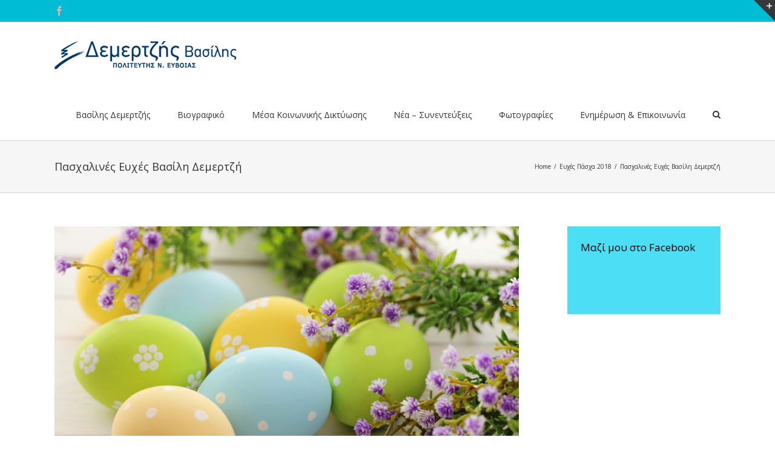

--- FILE ---
content_type: text/html; charset=UTF-8
request_url: http://vasilis-demertzis.gr/paschalines-eyches-vasili-demertzi/
body_size: 15070
content:
<!DOCTYPE html>
<html class="" lang="en-US" prefix="og: http://ogp.me/ns# fb: http://ogp.me/ns/fb#">
<head>
	<meta http-equiv="X-UA-Compatible" content="IE=edge" />

	<meta http-equiv="Content-Type" content="text/html; charset=utf-8"/>

	
	<meta name="viewport" content="width=device-width, initial-scale=1" />
	<title>Πασχαλινές Ευχές Βασίλη Δεμερτζή &#8211; Î’Î±ÏƒÎ¯Î»Î·Ï‚ Î”ÎµÎ¼ÎµÏÏ„Î¶Î®Ï‚</title>
<meta name='robots' content='max-image-preview:large' />
<link rel='dns-prefetch' href='//fonts.googleapis.com' />
<link rel='dns-prefetch' href='//maxcdn.bootstrapcdn.com' />
<link rel="alternate" type="application/rss+xml" title="Î’Î±ÏƒÎ¯Î»Î·Ï‚ Î”ÎµÎ¼ÎµÏÏ„Î¶Î®Ï‚ &raquo; Feed" href="http://vasilis-demertzis.gr/feed/" />
<link rel="alternate" type="application/rss+xml" title="Î’Î±ÏƒÎ¯Î»Î·Ï‚ Î”ÎµÎ¼ÎµÏÏ„Î¶Î®Ï‚ &raquo; Comments Feed" href="http://vasilis-demertzis.gr/comments/feed/" />
			<link rel="shortcut icon" href="//vasilis-demertzis.gr/wp-content/uploads/2017/02/demertzis1.png" type="image/x-icon" />
					<!-- For iPad Retina display -->
			<link rel="apple-touch-icon-precomposed" sizes="144x144" href="">
		<link rel="alternate" type="application/rss+xml" title="Î’Î±ÏƒÎ¯Î»Î·Ï‚ Î”ÎµÎ¼ÎµÏÏ„Î¶Î®Ï‚ &raquo; Πασχαλινές Ευχές Βασίλη Δεμερτζή Comments Feed" href="http://vasilis-demertzis.gr/paschalines-eyches-vasili-demertzi/feed/" />
<link rel="alternate" title="oEmbed (JSON)" type="application/json+oembed" href="http://vasilis-demertzis.gr/wp-json/oembed/1.0/embed?url=http%3A%2F%2Fvasilis-demertzis.gr%2Fpaschalines-eyches-vasili-demertzi%2F" />
<link rel="alternate" title="oEmbed (XML)" type="text/xml+oembed" href="http://vasilis-demertzis.gr/wp-json/oembed/1.0/embed?url=http%3A%2F%2Fvasilis-demertzis.gr%2Fpaschalines-eyches-vasili-demertzi%2F&#038;format=xml" />

		<meta property="og:title" content="Πασχαλινές Ευχές Βασίλη Δεμερτζή"/>
		<meta property="og:type" content="article"/>
		<meta property="og:url" content="http://vasilis-demertzis.gr/paschalines-eyches-vasili-demertzi/"/>
		<meta property="og:site_name" content="Î’Î±ÏƒÎ¯Î»Î·Ï‚ Î”ÎµÎ¼ÎµÏÏ„Î¶Î®Ï‚"/>
		<meta property="og:description" content="&quot;Εύχομαι το χαρμόσυνο μήνυμα της Ανάστασης να δώσει δύναμη και ελπίδα στους Έλληνες.&quot;

Βασίλης Δεμερτζής

&nbsp;

&nbsp;

&nbsp;

&nbsp;

&nbsp;

&nbsp;

&nbsp;

&nbsp;

&nbsp;

&nbsp;

&quot;Χρόνια Πολλά, Καλό Πάσχα.&quot;



&nbsp;

&nbsp;"/>

									<meta property="og:image" content="http://vasilis-demertzis.gr/wp-content/uploads/2018/04/c041d339be67ce23ef364fa1ac81ea7491392a287ab85ee68656efb6381910bc4f86f2dd4a9c69ca0b5099fb19bde2c4f3ae2ec8ed1a9623231767f264fe3c5e.jpg"/>
					<style id='wp-img-auto-sizes-contain-inline-css' type='text/css'>
img:is([sizes=auto i],[sizes^="auto," i]){contain-intrinsic-size:3000px 1500px}
/*# sourceURL=wp-img-auto-sizes-contain-inline-css */
</style>
<link rel='stylesheet' id='smuzsf-facebook-css' href='http://vasilis-demertzis.gr/wp-content/plugins/add-facebook/public/css/font-awesome.min.css?ver=6.9' type='text/css' media='all' />
<link rel='stylesheet' id='sbi_styles-css' href='http://vasilis-demertzis.gr/wp-content/plugins/instagram-feed/css/sbi-styles.min.css?ver=6.10.0' type='text/css' media='all' />
<link rel='stylesheet' id='layerslider-css' href='http://vasilis-demertzis.gr/wp-content/plugins/LayerSlider/static/layerslider/css/layerslider.css?ver=6.1.0' type='text/css' media='all' />
<link rel='stylesheet' id='ls-google-fonts-css' href='http://fonts.googleapis.com/css?family=Lato:100,300,regular,700,900%7COpen+Sans:300%7CIndie+Flower:regular%7COswald:300,regular,700&#038;subset=latin%2Clatin-ext' type='text/css' media='all' />
<style id='wp-emoji-styles-inline-css' type='text/css'>

	img.wp-smiley, img.emoji {
		display: inline !important;
		border: none !important;
		box-shadow: none !important;
		height: 1em !important;
		width: 1em !important;
		margin: 0 0.07em !important;
		vertical-align: -0.1em !important;
		background: none !important;
		padding: 0 !important;
	}
/*# sourceURL=wp-emoji-styles-inline-css */
</style>
<style id='wp-block-library-inline-css' type='text/css'>
:root{--wp-block-synced-color:#7a00df;--wp-block-synced-color--rgb:122,0,223;--wp-bound-block-color:var(--wp-block-synced-color);--wp-editor-canvas-background:#ddd;--wp-admin-theme-color:#007cba;--wp-admin-theme-color--rgb:0,124,186;--wp-admin-theme-color-darker-10:#006ba1;--wp-admin-theme-color-darker-10--rgb:0,107,160.5;--wp-admin-theme-color-darker-20:#005a87;--wp-admin-theme-color-darker-20--rgb:0,90,135;--wp-admin-border-width-focus:2px}@media (min-resolution:192dpi){:root{--wp-admin-border-width-focus:1.5px}}.wp-element-button{cursor:pointer}:root .has-very-light-gray-background-color{background-color:#eee}:root .has-very-dark-gray-background-color{background-color:#313131}:root .has-very-light-gray-color{color:#eee}:root .has-very-dark-gray-color{color:#313131}:root .has-vivid-green-cyan-to-vivid-cyan-blue-gradient-background{background:linear-gradient(135deg,#00d084,#0693e3)}:root .has-purple-crush-gradient-background{background:linear-gradient(135deg,#34e2e4,#4721fb 50%,#ab1dfe)}:root .has-hazy-dawn-gradient-background{background:linear-gradient(135deg,#faaca8,#dad0ec)}:root .has-subdued-olive-gradient-background{background:linear-gradient(135deg,#fafae1,#67a671)}:root .has-atomic-cream-gradient-background{background:linear-gradient(135deg,#fdd79a,#004a59)}:root .has-nightshade-gradient-background{background:linear-gradient(135deg,#330968,#31cdcf)}:root .has-midnight-gradient-background{background:linear-gradient(135deg,#020381,#2874fc)}:root{--wp--preset--font-size--normal:16px;--wp--preset--font-size--huge:42px}.has-regular-font-size{font-size:1em}.has-larger-font-size{font-size:2.625em}.has-normal-font-size{font-size:var(--wp--preset--font-size--normal)}.has-huge-font-size{font-size:var(--wp--preset--font-size--huge)}.has-text-align-center{text-align:center}.has-text-align-left{text-align:left}.has-text-align-right{text-align:right}.has-fit-text{white-space:nowrap!important}#end-resizable-editor-section{display:none}.aligncenter{clear:both}.items-justified-left{justify-content:flex-start}.items-justified-center{justify-content:center}.items-justified-right{justify-content:flex-end}.items-justified-space-between{justify-content:space-between}.screen-reader-text{border:0;clip-path:inset(50%);height:1px;margin:-1px;overflow:hidden;padding:0;position:absolute;width:1px;word-wrap:normal!important}.screen-reader-text:focus{background-color:#ddd;clip-path:none;color:#444;display:block;font-size:1em;height:auto;left:5px;line-height:normal;padding:15px 23px 14px;text-decoration:none;top:5px;width:auto;z-index:100000}html :where(.has-border-color){border-style:solid}html :where([style*=border-top-color]){border-top-style:solid}html :where([style*=border-right-color]){border-right-style:solid}html :where([style*=border-bottom-color]){border-bottom-style:solid}html :where([style*=border-left-color]){border-left-style:solid}html :where([style*=border-width]){border-style:solid}html :where([style*=border-top-width]){border-top-style:solid}html :where([style*=border-right-width]){border-right-style:solid}html :where([style*=border-bottom-width]){border-bottom-style:solid}html :where([style*=border-left-width]){border-left-style:solid}html :where(img[class*=wp-image-]){height:auto;max-width:100%}:where(figure){margin:0 0 1em}html :where(.is-position-sticky){--wp-admin--admin-bar--position-offset:var(--wp-admin--admin-bar--height,0px)}@media screen and (max-width:600px){html :where(.is-position-sticky){--wp-admin--admin-bar--position-offset:0px}}

/*# sourceURL=wp-block-library-inline-css */
</style><style id='global-styles-inline-css' type='text/css'>
:root{--wp--preset--aspect-ratio--square: 1;--wp--preset--aspect-ratio--4-3: 4/3;--wp--preset--aspect-ratio--3-4: 3/4;--wp--preset--aspect-ratio--3-2: 3/2;--wp--preset--aspect-ratio--2-3: 2/3;--wp--preset--aspect-ratio--16-9: 16/9;--wp--preset--aspect-ratio--9-16: 9/16;--wp--preset--color--black: #000000;--wp--preset--color--cyan-bluish-gray: #abb8c3;--wp--preset--color--white: #ffffff;--wp--preset--color--pale-pink: #f78da7;--wp--preset--color--vivid-red: #cf2e2e;--wp--preset--color--luminous-vivid-orange: #ff6900;--wp--preset--color--luminous-vivid-amber: #fcb900;--wp--preset--color--light-green-cyan: #7bdcb5;--wp--preset--color--vivid-green-cyan: #00d084;--wp--preset--color--pale-cyan-blue: #8ed1fc;--wp--preset--color--vivid-cyan-blue: #0693e3;--wp--preset--color--vivid-purple: #9b51e0;--wp--preset--gradient--vivid-cyan-blue-to-vivid-purple: linear-gradient(135deg,rgb(6,147,227) 0%,rgb(155,81,224) 100%);--wp--preset--gradient--light-green-cyan-to-vivid-green-cyan: linear-gradient(135deg,rgb(122,220,180) 0%,rgb(0,208,130) 100%);--wp--preset--gradient--luminous-vivid-amber-to-luminous-vivid-orange: linear-gradient(135deg,rgb(252,185,0) 0%,rgb(255,105,0) 100%);--wp--preset--gradient--luminous-vivid-orange-to-vivid-red: linear-gradient(135deg,rgb(255,105,0) 0%,rgb(207,46,46) 100%);--wp--preset--gradient--very-light-gray-to-cyan-bluish-gray: linear-gradient(135deg,rgb(238,238,238) 0%,rgb(169,184,195) 100%);--wp--preset--gradient--cool-to-warm-spectrum: linear-gradient(135deg,rgb(74,234,220) 0%,rgb(151,120,209) 20%,rgb(207,42,186) 40%,rgb(238,44,130) 60%,rgb(251,105,98) 80%,rgb(254,248,76) 100%);--wp--preset--gradient--blush-light-purple: linear-gradient(135deg,rgb(255,206,236) 0%,rgb(152,150,240) 100%);--wp--preset--gradient--blush-bordeaux: linear-gradient(135deg,rgb(254,205,165) 0%,rgb(254,45,45) 50%,rgb(107,0,62) 100%);--wp--preset--gradient--luminous-dusk: linear-gradient(135deg,rgb(255,203,112) 0%,rgb(199,81,192) 50%,rgb(65,88,208) 100%);--wp--preset--gradient--pale-ocean: linear-gradient(135deg,rgb(255,245,203) 0%,rgb(182,227,212) 50%,rgb(51,167,181) 100%);--wp--preset--gradient--electric-grass: linear-gradient(135deg,rgb(202,248,128) 0%,rgb(113,206,126) 100%);--wp--preset--gradient--midnight: linear-gradient(135deg,rgb(2,3,129) 0%,rgb(40,116,252) 100%);--wp--preset--font-size--small: 13px;--wp--preset--font-size--medium: 20px;--wp--preset--font-size--large: 36px;--wp--preset--font-size--x-large: 42px;--wp--preset--spacing--20: 0.44rem;--wp--preset--spacing--30: 0.67rem;--wp--preset--spacing--40: 1rem;--wp--preset--spacing--50: 1.5rem;--wp--preset--spacing--60: 2.25rem;--wp--preset--spacing--70: 3.38rem;--wp--preset--spacing--80: 5.06rem;--wp--preset--shadow--natural: 6px 6px 9px rgba(0, 0, 0, 0.2);--wp--preset--shadow--deep: 12px 12px 50px rgba(0, 0, 0, 0.4);--wp--preset--shadow--sharp: 6px 6px 0px rgba(0, 0, 0, 0.2);--wp--preset--shadow--outlined: 6px 6px 0px -3px rgb(255, 255, 255), 6px 6px rgb(0, 0, 0);--wp--preset--shadow--crisp: 6px 6px 0px rgb(0, 0, 0);}:where(.is-layout-flex){gap: 0.5em;}:where(.is-layout-grid){gap: 0.5em;}body .is-layout-flex{display: flex;}.is-layout-flex{flex-wrap: wrap;align-items: center;}.is-layout-flex > :is(*, div){margin: 0;}body .is-layout-grid{display: grid;}.is-layout-grid > :is(*, div){margin: 0;}:where(.wp-block-columns.is-layout-flex){gap: 2em;}:where(.wp-block-columns.is-layout-grid){gap: 2em;}:where(.wp-block-post-template.is-layout-flex){gap: 1.25em;}:where(.wp-block-post-template.is-layout-grid){gap: 1.25em;}.has-black-color{color: var(--wp--preset--color--black) !important;}.has-cyan-bluish-gray-color{color: var(--wp--preset--color--cyan-bluish-gray) !important;}.has-white-color{color: var(--wp--preset--color--white) !important;}.has-pale-pink-color{color: var(--wp--preset--color--pale-pink) !important;}.has-vivid-red-color{color: var(--wp--preset--color--vivid-red) !important;}.has-luminous-vivid-orange-color{color: var(--wp--preset--color--luminous-vivid-orange) !important;}.has-luminous-vivid-amber-color{color: var(--wp--preset--color--luminous-vivid-amber) !important;}.has-light-green-cyan-color{color: var(--wp--preset--color--light-green-cyan) !important;}.has-vivid-green-cyan-color{color: var(--wp--preset--color--vivid-green-cyan) !important;}.has-pale-cyan-blue-color{color: var(--wp--preset--color--pale-cyan-blue) !important;}.has-vivid-cyan-blue-color{color: var(--wp--preset--color--vivid-cyan-blue) !important;}.has-vivid-purple-color{color: var(--wp--preset--color--vivid-purple) !important;}.has-black-background-color{background-color: var(--wp--preset--color--black) !important;}.has-cyan-bluish-gray-background-color{background-color: var(--wp--preset--color--cyan-bluish-gray) !important;}.has-white-background-color{background-color: var(--wp--preset--color--white) !important;}.has-pale-pink-background-color{background-color: var(--wp--preset--color--pale-pink) !important;}.has-vivid-red-background-color{background-color: var(--wp--preset--color--vivid-red) !important;}.has-luminous-vivid-orange-background-color{background-color: var(--wp--preset--color--luminous-vivid-orange) !important;}.has-luminous-vivid-amber-background-color{background-color: var(--wp--preset--color--luminous-vivid-amber) !important;}.has-light-green-cyan-background-color{background-color: var(--wp--preset--color--light-green-cyan) !important;}.has-vivid-green-cyan-background-color{background-color: var(--wp--preset--color--vivid-green-cyan) !important;}.has-pale-cyan-blue-background-color{background-color: var(--wp--preset--color--pale-cyan-blue) !important;}.has-vivid-cyan-blue-background-color{background-color: var(--wp--preset--color--vivid-cyan-blue) !important;}.has-vivid-purple-background-color{background-color: var(--wp--preset--color--vivid-purple) !important;}.has-black-border-color{border-color: var(--wp--preset--color--black) !important;}.has-cyan-bluish-gray-border-color{border-color: var(--wp--preset--color--cyan-bluish-gray) !important;}.has-white-border-color{border-color: var(--wp--preset--color--white) !important;}.has-pale-pink-border-color{border-color: var(--wp--preset--color--pale-pink) !important;}.has-vivid-red-border-color{border-color: var(--wp--preset--color--vivid-red) !important;}.has-luminous-vivid-orange-border-color{border-color: var(--wp--preset--color--luminous-vivid-orange) !important;}.has-luminous-vivid-amber-border-color{border-color: var(--wp--preset--color--luminous-vivid-amber) !important;}.has-light-green-cyan-border-color{border-color: var(--wp--preset--color--light-green-cyan) !important;}.has-vivid-green-cyan-border-color{border-color: var(--wp--preset--color--vivid-green-cyan) !important;}.has-pale-cyan-blue-border-color{border-color: var(--wp--preset--color--pale-cyan-blue) !important;}.has-vivid-cyan-blue-border-color{border-color: var(--wp--preset--color--vivid-cyan-blue) !important;}.has-vivid-purple-border-color{border-color: var(--wp--preset--color--vivid-purple) !important;}.has-vivid-cyan-blue-to-vivid-purple-gradient-background{background: var(--wp--preset--gradient--vivid-cyan-blue-to-vivid-purple) !important;}.has-light-green-cyan-to-vivid-green-cyan-gradient-background{background: var(--wp--preset--gradient--light-green-cyan-to-vivid-green-cyan) !important;}.has-luminous-vivid-amber-to-luminous-vivid-orange-gradient-background{background: var(--wp--preset--gradient--luminous-vivid-amber-to-luminous-vivid-orange) !important;}.has-luminous-vivid-orange-to-vivid-red-gradient-background{background: var(--wp--preset--gradient--luminous-vivid-orange-to-vivid-red) !important;}.has-very-light-gray-to-cyan-bluish-gray-gradient-background{background: var(--wp--preset--gradient--very-light-gray-to-cyan-bluish-gray) !important;}.has-cool-to-warm-spectrum-gradient-background{background: var(--wp--preset--gradient--cool-to-warm-spectrum) !important;}.has-blush-light-purple-gradient-background{background: var(--wp--preset--gradient--blush-light-purple) !important;}.has-blush-bordeaux-gradient-background{background: var(--wp--preset--gradient--blush-bordeaux) !important;}.has-luminous-dusk-gradient-background{background: var(--wp--preset--gradient--luminous-dusk) !important;}.has-pale-ocean-gradient-background{background: var(--wp--preset--gradient--pale-ocean) !important;}.has-electric-grass-gradient-background{background: var(--wp--preset--gradient--electric-grass) !important;}.has-midnight-gradient-background{background: var(--wp--preset--gradient--midnight) !important;}.has-small-font-size{font-size: var(--wp--preset--font-size--small) !important;}.has-medium-font-size{font-size: var(--wp--preset--font-size--medium) !important;}.has-large-font-size{font-size: var(--wp--preset--font-size--large) !important;}.has-x-large-font-size{font-size: var(--wp--preset--font-size--x-large) !important;}
/*# sourceURL=global-styles-inline-css */
</style>

<style id='classic-theme-styles-inline-css' type='text/css'>
/*! This file is auto-generated */
.wp-block-button__link{color:#fff;background-color:#32373c;border-radius:9999px;box-shadow:none;text-decoration:none;padding:calc(.667em + 2px) calc(1.333em + 2px);font-size:1.125em}.wp-block-file__button{background:#32373c;color:#fff;text-decoration:none}
/*# sourceURL=/wp-includes/css/classic-themes.min.css */
</style>
<link rel='stylesheet' id='contact-form-7-css' href='http://vasilis-demertzis.gr/wp-content/plugins/contact-form-7/includes/css/styles.css?ver=6.1.4' type='text/css' media='all' />
<link rel='stylesheet' id='cff-css' href='http://vasilis-demertzis.gr/wp-content/plugins/custom-facebook-feed/assets/css/cff-style.min.css?ver=4.3.4' type='text/css' media='all' />
<link rel='stylesheet' id='sb-font-awesome-css' href='https://maxcdn.bootstrapcdn.com/font-awesome/4.7.0/css/font-awesome.min.css?ver=6.9' type='text/css' media='all' />
<link rel='stylesheet' id='avada-stylesheet-css' href='http://vasilis-demertzis.gr/wp-content/themes/Avada/assets/css/style.min.css?ver=5.0.6' type='text/css' media='all' />
<link rel='stylesheet' id='fontawesome-css' href='http://vasilis-demertzis.gr/wp-content/themes/Avada/assets/fonts/fontawesome/font-awesome.css?ver=5.0.6' type='text/css' media='all' />
<link rel='stylesheet' id='avada-iLightbox-css' href='http://vasilis-demertzis.gr/wp-content/themes/Avada/ilightbox.css?ver=5.0.6' type='text/css' media='all' />
<link rel='stylesheet' id='avada-animations-css' href='http://vasilis-demertzis.gr/wp-content/themes/Avada/animations.css?ver=5.0.6' type='text/css' media='all' />
<link rel='stylesheet' id='newsletter-css' href='http://vasilis-demertzis.gr/wp-content/plugins/newsletter/style.css?ver=9.1.0' type='text/css' media='all' />
<link rel='stylesheet' id='fusion-builder-shortcodes-css' href='http://vasilis-demertzis.gr/wp-content/plugins/fusion-builder/css/fusion-shortcodes.min.css?ver=1.0.6' type='text/css' media='all' />
<link rel='stylesheet' id='avada-dynamic-css-css' href='//vasilis-demertzis.gr/wp-content/uploads/avada-styles/avada-401.css?timestamp=1541738438&#038;ver=5.0.6' type='text/css' media='all' />
<link rel='stylesheet' id='avada_google_fonts-css' href='https://fonts.googleapis.com/css?family=PT+Sans%3A400%7COpen+Sans%3A400&#038;subset=latin' type='text/css' media='all' />
<link rel='stylesheet' id='rsvp_style-css' href='http://vasilis-demertzis.gr/wp-content/plugins/rsvpmaker/style.css?ver=11.7.3' type='text/css' media='all' />
<script type="text/javascript" src="http://vasilis-demertzis.gr/wp-includes/js/jquery/jquery.min.js?ver=3.7.1" id="jquery-core-js"></script>
<script type="text/javascript" src="http://vasilis-demertzis.gr/wp-includes/js/jquery/jquery-migrate.min.js?ver=3.4.1" id="jquery-migrate-js"></script>
<script type="text/javascript" src="http://vasilis-demertzis.gr/wp-content/plugins/add-facebook/public/scripts/facebook.js?ver=6.9" id="smuzsf-facebook-js"></script>
<script type="text/javascript" src="http://vasilis-demertzis.gr/wp-content/plugins/LayerSlider/static/layerslider/js/greensock.js?ver=1.19.0" id="greensock-js"></script>
<script type="text/javascript" id="layerslider-js-extra">
/* <![CDATA[ */
var LS_Meta = {"v":"6.1.0"};
//# sourceURL=layerslider-js-extra
/* ]]> */
</script>
<script type="text/javascript" src="http://vasilis-demertzis.gr/wp-content/plugins/LayerSlider/static/layerslider/js/layerslider.kreaturamedia.jquery.js?ver=6.1.0" id="layerslider-js"></script>
<script type="text/javascript" src="http://vasilis-demertzis.gr/wp-content/plugins/LayerSlider/static/layerslider/js/layerslider.transitions.js?ver=6.1.0" id="layerslider-transitions-js"></script>
<script type="text/javascript" src="http://vasilis-demertzis.gr/wp-includes/js/tinymce/tinymce.min.js?ver=49110-20250317" id="wp-tinymce-root-js"></script>
<script type="text/javascript" src="http://vasilis-demertzis.gr/wp-includes/js/tinymce/plugins/compat3x/plugin.min.js?ver=49110-20250317" id="wp-tinymce-js"></script>
<meta name="generator" content="Powered by LayerSlider 6.1.0 - Multi-Purpose, Responsive, Parallax, Mobile-Friendly Slider Plugin for WordPress." />
<!-- LayerSlider updates and docs at: https://layerslider.kreaturamedia.com -->
<link rel="https://api.w.org/" href="http://vasilis-demertzis.gr/wp-json/" /><link rel="alternate" title="JSON" type="application/json" href="http://vasilis-demertzis.gr/wp-json/wp/v2/posts/401" /><link rel="EditURI" type="application/rsd+xml" title="RSD" href="http://vasilis-demertzis.gr/xmlrpc.php?rsd" />
<meta name="generator" content="WordPress 6.9" />
<link rel="canonical" href="http://vasilis-demertzis.gr/paschalines-eyches-vasili-demertzi/" />
<link rel='shortlink' href='http://vasilis-demertzis.gr/?p=401' />
<script type="text/javascript">
(function(url){
	if(/(?:Chrome\/26\.0\.1410\.63 Safari\/537\.31|WordfenceTestMonBot)/.test(navigator.userAgent)){ return; }
	var addEvent = function(evt, handler) {
		if (window.addEventListener) {
			document.addEventListener(evt, handler, false);
		} else if (window.attachEvent) {
			document.attachEvent('on' + evt, handler);
		}
	};
	var removeEvent = function(evt, handler) {
		if (window.removeEventListener) {
			document.removeEventListener(evt, handler, false);
		} else if (window.detachEvent) {
			document.detachEvent('on' + evt, handler);
		}
	};
	var evts = 'contextmenu dblclick drag dragend dragenter dragleave dragover dragstart drop keydown keypress keyup mousedown mousemove mouseout mouseover mouseup mousewheel scroll'.split(' ');
	var logHuman = function() {
		if (window.wfLogHumanRan) { return; }
		window.wfLogHumanRan = true;
		var wfscr = document.createElement('script');
		wfscr.type = 'text/javascript';
		wfscr.async = true;
		wfscr.src = url + '&r=' + Math.random();
		(document.getElementsByTagName('head')[0]||document.getElementsByTagName('body')[0]).appendChild(wfscr);
		for (var i = 0; i < evts.length; i++) {
			removeEvent(evts[i], logHuman);
		}
	};
	for (var i = 0; i < evts.length; i++) {
		addEvent(evts[i], logHuman);
	}
})('//vasilis-demertzis.gr/?wordfence_lh=1&hid=C5230CDA0796D38C0F0B51E905BBB9FF');
</script>
	
	<script type="text/javascript">
		var doc = document.documentElement;
		doc.setAttribute('data-useragent', navigator.userAgent);
	</script>

	
	<link rel='stylesheet' id='livesite-css' href='http://vasilis-demertzis.gr/wp-content/plugins/contact-form-with-a-meeting-scheduler-by-vcita/core/../css/livesite-frontend.css?ver=6.9' type='text/css' media='all' />
</head>
<body class="wp-singular post-template-default single single-post postid-401 single-format-standard wp-theme-Avada fusion-body no-tablet-sticky-header no-mobile-sticky-header no-mobile-slidingbar no-mobile-totop mobile-logo-pos-left layout-wide-mode has-sidebar fusion-top-header menu-text-align-center mobile-menu-design-modern fusion-image-hovers fusion-show-pagination-text">
				<div id="wrapper" class="">
		<div id="home" style="position:relative;top:1px;"></div>
					<div id="slidingbar-area" class="slidingbar-area fusion-widget-area">
	<div id="slidingbar">
		<div class="fusion-row">
			<div class="fusion-columns row fusion-columns-2 columns columns-2">
																							<div class="fusion-column col-lg-6 col-md-6 col-sm-6">
						<div id="sendgrid_nlvx_widget-2" class="fusion-slidingbar-widget-column widget widget_sendgrid_nlvx_widget"><h4 class="widget-title">e-νημέρωση</h4><p class="sendgrid_widget_text">Καταχωρήστε τα στοιχεία σας στην ακόλουθη φόρμα για να λαμβάνετε μέσω email, το προσωπικό μου πολιτικό Newsletter: e-νημέρωση </p><form method="post" id="sendgrid_mc_email_form" class="mc_email_form" action="#sendgrid_mc_email_subscribe" style="padding-top: 10px;"><div class="sendgrid_mc_fields" style="padding: 20px 0px 0px 0px;">  <div class="sendgrid_mc_label_div">    <label for="sendgrid_mc_first_name" class="sendgrid_mc_label sendgrid_mc_label_first_name">Όνομα<sup>*</sup> : </label>  </div>  <div class="sendgrid_mc_input_div">    <input class="sendgrid_mc_input sendgrid_mc_input_first_name" id="sendgrid_mc_first_name" name="sendgrid_mc_first_name" type="text" value=""required />  </div></div><div class="sendgrid_mc_fields" style="padding: 20px 0px 0px 0px;">  <div class="sendgrid_mc_label_div">    <label for="sendgrid_mc_last_name" class="sendgrid_mc_label sendgrid_mc_label_last_name">Επώνυμο<sup>*</sup> : </label>  </div>  <div class="sendgrid_mc_input_div">    <input class="sendgrid_mc_input sendgrid_mc_input_last_name" id="sendgrid_mc_last_name" name="sendgrid_mc_last_name" type="text" value="" required/>  </div></div><div class="sendgrid_mc_fields" style="padding: 20px 0px 0px 0px;">  <div class="sendgrid_mc_label_div">    <label for="sendgrid_mc_email" class="sendgrid_mc_label sendgrid_mc_label_email">Email<sup>*</sup> :</label>  </div>  <div class="sendgrid_mc_input_div">    <input class="sendgrid_mc_input sendgrid_mc_input_email" id="sendgrid_mc_email" name="sendgrid_mc_email" type="text" value="" required/>  </div></div><div class="sendgrid_mc_button_div">  <input style="margin: 20px 0px 0px 0px;" class="sendgrid_mc_button" type="submit" id="sendgrid_mc_email_submit" value="ΚΑΤΑΧΩΡΗΣΗ" /></div></form><div style="clear:both;"></div></div>																			</div>
																				<div class="fusion-column fusion-column-lastcol-lg-6 col-md-6 col-sm-6">
												</div>
																																																	<div class="fusion-clearfix"></div>
			</div>
		</div>
	</div>
	<div class="sb-toggle-wrapper">
		<a class="sb-toggle" href="#"><span class="screen-reader-text">Toggle SlidingBar Area</span></a>
	</div>
</div>
				
		
			<header class="fusion-header-wrapper">
				<div class="fusion-header-v3 fusion-logo-left fusion-sticky-menu- fusion-sticky-logo- fusion-mobile-logo- fusion-mobile-menu-design-modern ">
					
<div class="fusion-secondary-header">
	<div class="fusion-row">
					<div class="fusion-alignleft"><div class="fusion-social-links-header"><div class="fusion-social-networks"><div class="fusion-social-networks-wrapper"><a  class="fusion-social-network-icon fusion-tooltip fusion-facebook fusion-icon-facebook" style="color:#bebdbd;" href="https://www.facebook.com/vasilisdemertzis" target="_blank" rel="noopener noreferrer" data-placement="bottom" data-title="Facebook" data-toggle="tooltip" title="Facebook"><span class="screen-reader-text">Facebook</span></a></div></div></div></div>
					</div>
</div>
<div class="fusion-header-sticky-height"></div>
<div class="fusion-header">
	<div class="fusion-row">
		
<div class="fusion-logo" data-margin-top="31px" data-margin-bottom="31px" data-margin-left="0px" data-margin-right="0px">
				<a class="fusion-logo-link" href="http://vasilis-demertzis.gr/">
						<img src="//vasilis-demertzis.gr/wp-content/uploads/2017/03/v-demertzis-evia-1.png" width="300" height="46" alt="Î’Î±ÏƒÎ¯Î»Î·Ï‚ Î”ÎµÎ¼ÎµÏÏ„Î¶Î®Ï‚" class="fusion-logo-1x fusion-standard-logo" />

							<img src="//vasilis-demertzis.gr/wp-content/uploads/2017/03/v-demertzis-evia-1.png" width="300" height="46" alt="Î’Î±ÏƒÎ¯Î»Î·Ï‚ Î”ÎµÎ¼ÎµÏÏ„Î¶Î®Ï‚" class="fusion-standard-logo fusion-logo-2x" />
			
			<!-- mobile logo -->
			
			<!-- sticky header logo -->
					</a>
		</div>		<nav class="fusion-main-menu"><ul id="menu-main" class="fusion-menu"><li  id="menu-item-85"  class="menu-item menu-item-type-post_type menu-item-object-page menu-item-home menu-item-85"  ><a  href="http://vasilis-demertzis.gr/"><span class="menu-text">Βασίλης Δεμερτζής</span></a></li><li  id="menu-item-128"  class="menu-item menu-item-type-post_type menu-item-object-page menu-item-128"  ><a  href="http://vasilis-demertzis.gr/viografiko/"><span class="menu-text">Βιογραφικό</span></a></li><li  id="menu-item-292"  class="menu-item menu-item-type-post_type menu-item-object-page menu-item-292"  ><a  href="http://vasilis-demertzis.gr/__trashed/"><span class="menu-text">Μέσα Κοινωνικής Δικτύωσης</span></a></li><li  id="menu-item-119"  class="menu-item menu-item-type-post_type menu-item-object-page menu-item-119"  ><a  href="http://vasilis-demertzis.gr/nea/"><span class="menu-text">Νέα – Συνεντεύξεις</span></a></li><li  id="menu-item-86"  class="menu-item menu-item-type-post_type menu-item-object-page menu-item-86"  ><a  href="http://vasilis-demertzis.gr/fotografies/"><span class="menu-text">Φωτογραφίες</span></a></li><li  id="menu-item-91"  class="menu-item menu-item-type-post_type menu-item-object-page menu-item-91"  ><a  href="http://vasilis-demertzis.gr/contact/"><span class="menu-text">Ενημέρωση &#038; Επικοινωνία</span></a></li><li class="fusion-custom-menu-item fusion-main-menu-search"><a class="fusion-main-menu-icon"></a><div class="fusion-custom-menu-item-contents"><form role="search" class="searchform" method="get" action="http://vasilis-demertzis.gr/">
	<div class="search-table">
		<div class="search-field">
			<input type="text" value="" name="s" class="s" placeholder="Search ..." />
		</div>
		<div class="search-button">
			<input type="submit" class="searchsubmit" value="&#xf002;" />
		</div>
	</div>
</form>
</div></li></ul></nav>			<div class="fusion-mobile-menu-icons">
							<a href="#" class="fusion-icon fusion-icon-bars"></a>
		
		
			</div>


<nav class="fusion-mobile-nav-holder"></nav>

	</div>
</div>
				</div>
				<div class="fusion-clearfix"></div>
			</header>
					
		<div id="sliders-container">
					</div>
				
					<div class="fusion-page-title-bar fusion-page-title-bar-breadcrumbs fusion-page-title-bar-left">
	<div class="fusion-page-title-row">
		<div class="fusion-page-title-wrapper">
			<div class="fusion-page-title-captions">

																			<h1 class="entry-title">Πασχαλινές Ευχές Βασίλη Δεμερτζή</h1>

									
				
			</div>

												<div class="fusion-page-title-secondary"><div class="fusion-breadcrumbs"><span itemscope itemtype="http://data-vocabulary.org/Breadcrumb"><a itemprop="url" href="http://vasilis-demertzis.gr"><span itemprop="title">Home</span></a></span><span class="fusion-breadcrumb-sep">/</span><span itemscope itemtype="http://data-vocabulary.org/Breadcrumb"><a itemprop="url" href="http://vasilis-demertzis.gr/category/eyches-pascha-2018/"><span itemprop="title">Ευχές Πάσχα 2018</span></a></span><span class="fusion-breadcrumb-sep">/</span><span class="breadcrumb-leaf">Πασχαλινές Ευχές Βασίλη Δεμερτζή</span></div></div>
							
		</div>
	</div>
</div>
		
		
		
						<div id="main" class="clearfix " style="">
			<div class="fusion-row" style="">

<div id="content" style="float: left;">

	
			<article id="post-401" class="post post-401 type-post status-publish format-standard has-post-thumbnail hentry category-eyches-pascha-2018 tag-23">
						
																								<div class="fusion-flexslider flexslider fusion-flexslider-loading post-slideshow fusion-post-slideshow">
							<ul class="slides">
																																																				<li>
																					<a href="http://vasilis-demertzis.gr/wp-content/uploads/2018/04/c041d339be67ce23ef364fa1ac81ea7491392a287ab85ee68656efb6381910bc4f86f2dd4a9c69ca0b5099fb19bde2c4f3ae2ec8ed1a9623231767f264fe3c5e.jpg" data-rel="iLightbox[gallery401]" title="" data-title="Κάρτα 2 Πάσχα 2018" data-caption="">
												<span class="screen-reader-text">View Larger Image</span>
												<img width="1920" height="1200" src="http://vasilis-demertzis.gr/wp-content/uploads/2018/04/c041d339be67ce23ef364fa1ac81ea7491392a287ab85ee68656efb6381910bc4f86f2dd4a9c69ca0b5099fb19bde2c4f3ae2ec8ed1a9623231767f264fe3c5e-800x500.jpg" class="attachment-full size-full wp-post-image" alt="" decoding="async" fetchpriority="high" srcset="http://vasilis-demertzis.gr/wp-content/uploads/2018/04/c041d339be67ce23ef364fa1ac81ea7491392a287ab85ee68656efb6381910bc4f86f2dd4a9c69ca0b5099fb19bde2c4f3ae2ec8ed1a9623231767f264fe3c5e-200x125.jpg 200w, http://vasilis-demertzis.gr/wp-content/uploads/2018/04/c041d339be67ce23ef364fa1ac81ea7491392a287ab85ee68656efb6381910bc4f86f2dd4a9c69ca0b5099fb19bde2c4f3ae2ec8ed1a9623231767f264fe3c5e-400x250.jpg 400w, http://vasilis-demertzis.gr/wp-content/uploads/2018/04/c041d339be67ce23ef364fa1ac81ea7491392a287ab85ee68656efb6381910bc4f86f2dd4a9c69ca0b5099fb19bde2c4f3ae2ec8ed1a9623231767f264fe3c5e-600x375.jpg 600w, http://vasilis-demertzis.gr/wp-content/uploads/2018/04/c041d339be67ce23ef364fa1ac81ea7491392a287ab85ee68656efb6381910bc4f86f2dd4a9c69ca0b5099fb19bde2c4f3ae2ec8ed1a9623231767f264fe3c5e-800x500.jpg 800w, http://vasilis-demertzis.gr/wp-content/uploads/2018/04/c041d339be67ce23ef364fa1ac81ea7491392a287ab85ee68656efb6381910bc4f86f2dd4a9c69ca0b5099fb19bde2c4f3ae2ec8ed1a9623231767f264fe3c5e-1200x750.jpg 1200w, http://vasilis-demertzis.gr/wp-content/uploads/2018/04/c041d339be67ce23ef364fa1ac81ea7491392a287ab85ee68656efb6381910bc4f86f2dd4a9c69ca0b5099fb19bde2c4f3ae2ec8ed1a9623231767f264fe3c5e.jpg 1920w" sizes="(max-width: 800px) 100vw, 767px" />											</a>
																			</li>
																																																																																																																																																																											</ul>
						</div>
																		
							<h2 class="entry-title fusion-post-title">Πασχαλινές Ευχές Βασίλη Δεμερτζή</h2>						<div class="post-content">
				<p><img decoding="async" class="size-full wp-image-403 alignright" src="http://vasilis-demertzis.gr/wp-content/uploads/2018/04/777389af856e9d46102c59d30ff2e6f90eae6ead57e4b1167ac55acb136a0ffbea86a58008ff9956e04486e899c7c697dc8f39df2339c2684c7cf9310d53fe6b.jpg" alt="" width="620" height="465" srcset="http://vasilis-demertzis.gr/wp-content/uploads/2018/04/777389af856e9d46102c59d30ff2e6f90eae6ead57e4b1167ac55acb136a0ffbea86a58008ff9956e04486e899c7c697dc8f39df2339c2684c7cf9310d53fe6b-200x150.jpg 200w, http://vasilis-demertzis.gr/wp-content/uploads/2018/04/777389af856e9d46102c59d30ff2e6f90eae6ead57e4b1167ac55acb136a0ffbea86a58008ff9956e04486e899c7c697dc8f39df2339c2684c7cf9310d53fe6b-300x225.jpg 300w, http://vasilis-demertzis.gr/wp-content/uploads/2018/04/777389af856e9d46102c59d30ff2e6f90eae6ead57e4b1167ac55acb136a0ffbea86a58008ff9956e04486e899c7c697dc8f39df2339c2684c7cf9310d53fe6b-400x300.jpg 400w, http://vasilis-demertzis.gr/wp-content/uploads/2018/04/777389af856e9d46102c59d30ff2e6f90eae6ead57e4b1167ac55acb136a0ffbea86a58008ff9956e04486e899c7c697dc8f39df2339c2684c7cf9310d53fe6b-600x450.jpg 600w, http://vasilis-demertzis.gr/wp-content/uploads/2018/04/777389af856e9d46102c59d30ff2e6f90eae6ead57e4b1167ac55acb136a0ffbea86a58008ff9956e04486e899c7c697dc8f39df2339c2684c7cf9310d53fe6b.jpg 620w" sizes="(max-width: 620px) 100vw, 620px" /></p>
<p><strong>&#8220;Εύχομαι το χαρμόσυνο μήνυμα της Ανάστασης να δώσει δύναμη και ελπίδα στους Έλληνες.&#8221;</strong></p>
<p><strong>Βασίλης Δεμερτζής</strong></p>
<p>&nbsp;</p>
<p>&nbsp;</p>
<p>&nbsp;</p>
<p>&nbsp;</p>
<p>&nbsp;</p>
<p>&nbsp;</p>
<p>&nbsp;</p>
<p>&nbsp;</p>
<p>&nbsp;</p>
<p>&nbsp;</p>
<p><strong>&#8220;Χρόνια Πολλά, Καλό Πάσχα.&#8221;</strong></p>
<p><img decoding="async" class="alignnone size-full wp-image-402" src="http://vasilis-demertzis.gr/wp-content/uploads/2018/04/c041d339be67ce23ef364fa1ac81ea7491392a287ab85ee68656efb6381910bc4f86f2dd4a9c69ca0b5099fb19bde2c4f3ae2ec8ed1a9623231767f264fe3c5e.jpg" alt="" width="1920" height="1200" srcset="http://vasilis-demertzis.gr/wp-content/uploads/2018/04/c041d339be67ce23ef364fa1ac81ea7491392a287ab85ee68656efb6381910bc4f86f2dd4a9c69ca0b5099fb19bde2c4f3ae2ec8ed1a9623231767f264fe3c5e-200x125.jpg 200w, http://vasilis-demertzis.gr/wp-content/uploads/2018/04/c041d339be67ce23ef364fa1ac81ea7491392a287ab85ee68656efb6381910bc4f86f2dd4a9c69ca0b5099fb19bde2c4f3ae2ec8ed1a9623231767f264fe3c5e-300x188.jpg 300w, http://vasilis-demertzis.gr/wp-content/uploads/2018/04/c041d339be67ce23ef364fa1ac81ea7491392a287ab85ee68656efb6381910bc4f86f2dd4a9c69ca0b5099fb19bde2c4f3ae2ec8ed1a9623231767f264fe3c5e-400x250.jpg 400w, http://vasilis-demertzis.gr/wp-content/uploads/2018/04/c041d339be67ce23ef364fa1ac81ea7491392a287ab85ee68656efb6381910bc4f86f2dd4a9c69ca0b5099fb19bde2c4f3ae2ec8ed1a9623231767f264fe3c5e-600x375.jpg 600w, http://vasilis-demertzis.gr/wp-content/uploads/2018/04/c041d339be67ce23ef364fa1ac81ea7491392a287ab85ee68656efb6381910bc4f86f2dd4a9c69ca0b5099fb19bde2c4f3ae2ec8ed1a9623231767f264fe3c5e-768x480.jpg 768w, http://vasilis-demertzis.gr/wp-content/uploads/2018/04/c041d339be67ce23ef364fa1ac81ea7491392a287ab85ee68656efb6381910bc4f86f2dd4a9c69ca0b5099fb19bde2c4f3ae2ec8ed1a9623231767f264fe3c5e-800x500.jpg 800w, http://vasilis-demertzis.gr/wp-content/uploads/2018/04/c041d339be67ce23ef364fa1ac81ea7491392a287ab85ee68656efb6381910bc4f86f2dd4a9c69ca0b5099fb19bde2c4f3ae2ec8ed1a9623231767f264fe3c5e-1024x640.jpg 1024w, http://vasilis-demertzis.gr/wp-content/uploads/2018/04/c041d339be67ce23ef364fa1ac81ea7491392a287ab85ee68656efb6381910bc4f86f2dd4a9c69ca0b5099fb19bde2c4f3ae2ec8ed1a9623231767f264fe3c5e-1200x750.jpg 1200w, http://vasilis-demertzis.gr/wp-content/uploads/2018/04/c041d339be67ce23ef364fa1ac81ea7491392a287ab85ee68656efb6381910bc4f86f2dd4a9c69ca0b5099fb19bde2c4f3ae2ec8ed1a9623231767f264fe3c5e.jpg 1920w" sizes="(max-width: 1920px) 100vw, 1920px" /></p>
<p>&nbsp;</p>
<p>&nbsp;</p>
							</div>

							<div class="fusion-meta-info"><div class="fusion-meta-info-wrapper">
	
			<span class="vcard" style="display: none;">
			<span class="fn">
				<a href="http://vasilis-demertzis.gr/author/pontadmin/" title="Posts by pontadmin" rel="author">pontadmin</a>			</span>
		</span>
	
	

	
	
			<span class="updated" style="display:none;">
			2018-04-06T19:49:49+03:00		</span>
	
<span>April 6th, 2018</span><span class="fusion-inline-sep">|</span><a href="http://vasilis-demertzis.gr/category/eyches-pascha-2018/" rel="category tag">Ευχές Πάσχα 2018</a><span class="fusion-inline-sep">|</span></div></div>							<div class="fusion-sharing-box fusion-single-sharing-box share-box">
				<h4>Share This Story, Choose Your Platform!</h4>
				<div class="fusion-social-networks"><div class="fusion-social-networks-wrapper"><a  class="fusion-social-network-icon fusion-tooltip fusion-facebook fusion-icon-facebook" style="color:#bebdbd;" href="http://www.facebook.com/sharer.php?m2w&amp;s=100&amp;p&#091;url&#093;=http://vasilis-demertzis.gr/paschalines-eyches-vasili-demertzi/&amp;p&#091;images&#093;&#091;0&#093;=http://vasilis-demertzis.gr/wp-content/uploads/2018/04/c041d339be67ce23ef364fa1ac81ea7491392a287ab85ee68656efb6381910bc4f86f2dd4a9c69ca0b5099fb19bde2c4f3ae2ec8ed1a9623231767f264fe3c5e.jpg&amp;p&#091;title&#093;=%CE%A0%CE%B1%CF%83%CF%87%CE%B1%CE%BB%CE%B9%CE%BD%CE%AD%CF%82%20%CE%95%CF%85%CF%87%CE%AD%CF%82%20%CE%92%CE%B1%CF%83%CE%AF%CE%BB%CE%B7%20%CE%94%CE%B5%CE%BC%CE%B5%CF%81%CF%84%CE%B6%CE%AE" target="_blank" rel="noopener noreferrer" data-placement="top" data-title="Facebook" data-toggle="tooltip" title="Facebook"><span class="screen-reader-text">Facebook</span></a><a  class="fusion-social-network-icon fusion-tooltip fusion-twitter fusion-icon-twitter" style="color:#bebdbd;" href="https://twitter.com/share?text=%CE%A0%CE%B1%CF%83%CF%87%CE%B1%CE%BB%CE%B9%CE%BD%CE%AD%CF%82%20%CE%95%CF%85%CF%87%CE%AD%CF%82%20%CE%92%CE%B1%CF%83%CE%AF%CE%BB%CE%B7%20%CE%94%CE%B5%CE%BC%CE%B5%CF%81%CF%84%CE%B6%CE%AE&amp;url=http%3A%2F%2Fvasilis-demertzis.gr%2Fpaschalines-eyches-vasili-demertzi%2F" target="_blank" rel="noopener noreferrer" data-placement="top" data-title="Twitter" data-toggle="tooltip" title="Twitter"><span class="screen-reader-text">Twitter</span></a><a  class="fusion-social-network-icon fusion-tooltip fusion-linkedin fusion-icon-linkedin" style="color:#bebdbd;" href="https://www.linkedin.com/shareArticle?mini=true&amp;url=http://vasilis-demertzis.gr/paschalines-eyches-vasili-demertzi/&amp;title=%CE%A0%CE%B1%CF%83%CF%87%CE%B1%CE%BB%CE%B9%CE%BD%CE%AD%CF%82%20%CE%95%CF%85%CF%87%CE%AD%CF%82%20%CE%92%CE%B1%CF%83%CE%AF%CE%BB%CE%B7%20%CE%94%CE%B5%CE%BC%CE%B5%CF%81%CF%84%CE%B6%CE%AE&amp;summary=%26quot%3B%CE%95%CF%8D%CF%87%CE%BF%CE%BC%CE%B1%CE%B9%20%CF%84%CE%BF%20%CF%87%CE%B1%CF%81%CE%BC%CF%8C%CF%83%CF%85%CE%BD%CE%BF%20%CE%BC%CE%AE%CE%BD%CF%85%CE%BC%CE%B1%20%CF%84%CE%B7%CF%82%20%CE%91%CE%BD%CE%AC%CF%83%CF%84%CE%B1%CF%83%CE%B7%CF%82%20%CE%BD%CE%B1%20%CE%B4%CF%8E%CF%83%CE%B5%CE%B9%20%CE%B4%CF%8D%CE%BD%CE%B1%CE%BC%CE%B7%20%CE%BA%CE%B1%CE%B9%20%CE%B5%CE%BB%CF%80%CE%AF%CE%B4%CE%B1%20%CF%83%CF%84%CE%BF%CF%85%CF%82%20%CE%88%CE%BB%CE%BB%CE%B7%CE%BD%CE%B5%CF%82.%26quot%3B%0D%0A%0D%0A%CE%92%CE%B1%CF%83%CE%AF%CE%BB%CE%B7%CF%82%20%CE%94%CE%B5%CE%BC%CE%B5%CF%81%CF%84%CE%B6%CE%AE%CF%82%0D%0A%0D%0A%26nbsp%3B%0D%0A%0D%0A%26nbsp%3B%0D%0A%0D%0A%26nbsp%3B%0D%0A%0D%0A%26nbsp%3B%0D%0A%0D%0A%26nbsp%3B%0D%0A%0D%0A%26nbsp%3B%0D%0A%0D%0A%26nbsp%3B%0D%0A%0D%0A%26nbsp%3B%0D%0A%0D%0A%26nbsp%3B%0D%0A%0D%0A%26nbsp%3B%0D%0A%0D%0A%26quot%3B%CE%A7%CF%81%CF%8C%CE%BD%CE%B9%CE%B1%20%CE%A0%CE%BF%CE%BB%CE%BB%CE%AC%2C%20%CE%9A%CE%B1%CE%BB%CF%8C%20%CE%A0%CE%AC%CF%83%CF%87%CE%B1.%26quot%3B%0D%0A%0D%0A%0D%0A%0D%0A%26nbsp%3B%0D%0A%0D%0A%26nbsp%3B" target="_blank" rel="noopener noreferrer" data-placement="top" data-title="Linkedin" data-toggle="tooltip" title="Linkedin"><span class="screen-reader-text">Linkedin</span></a><a  class="fusion-social-network-icon fusion-tooltip fusion-reddit fusion-icon-reddit" style="color:#bebdbd;" href="http://reddit.com/submit?url=http://vasilis-demertzis.gr/paschalines-eyches-vasili-demertzi/&amp;title=%CE%A0%CE%B1%CF%83%CF%87%CE%B1%CE%BB%CE%B9%CE%BD%CE%AD%CF%82%20%CE%95%CF%85%CF%87%CE%AD%CF%82%20%CE%92%CE%B1%CF%83%CE%AF%CE%BB%CE%B7%20%CE%94%CE%B5%CE%BC%CE%B5%CF%81%CF%84%CE%B6%CE%AE" target="_blank" rel="noopener noreferrer" data-placement="top" data-title="Reddit" data-toggle="tooltip" title="Reddit"><span class="screen-reader-text">Reddit</span></a><a  class="fusion-social-network-icon fusion-tooltip fusion-tumblr fusion-icon-tumblr" style="color:#bebdbd;" href="http://www.tumblr.com/share/link?url=http%3A%2F%2Fvasilis-demertzis.gr%2Fpaschalines-eyches-vasili-demertzi%2F&amp;name=%CE%A0%CE%B1%CF%83%CF%87%CE%B1%CE%BB%CE%B9%CE%BD%CE%AD%CF%82%20%CE%95%CF%85%CF%87%CE%AD%CF%82%20%CE%92%CE%B1%CF%83%CE%AF%CE%BB%CE%B7%20%CE%94%CE%B5%CE%BC%CE%B5%CF%81%CF%84%CE%B6%CE%AE&amp;description=%26quot%3B%CE%95%CF%8D%CF%87%CE%BF%CE%BC%CE%B1%CE%B9%20%CF%84%CE%BF%20%CF%87%CE%B1%CF%81%CE%BC%CF%8C%CF%83%CF%85%CE%BD%CE%BF%20%CE%BC%CE%AE%CE%BD%CF%85%CE%BC%CE%B1%20%CF%84%CE%B7%CF%82%20%CE%91%CE%BD%CE%AC%CF%83%CF%84%CE%B1%CF%83%CE%B7%CF%82%20%CE%BD%CE%B1%20%CE%B4%CF%8E%CF%83%CE%B5%CE%B9%20%CE%B4%CF%8D%CE%BD%CE%B1%CE%BC%CE%B7%20%CE%BA%CE%B1%CE%B9%20%CE%B5%CE%BB%CF%80%CE%AF%CE%B4%CE%B1%20%CF%83%CF%84%CE%BF%CF%85%CF%82%20%CE%88%CE%BB%CE%BB%CE%B7%CE%BD%CE%B5%CF%82.%26quot%3B%0D%0A%0D%0A%CE%92%CE%B1%CF%83%CE%AF%CE%BB%CE%B7%CF%82%20%CE%94%CE%B5%CE%BC%CE%B5%CF%81%CF%84%CE%B6%CE%AE%CF%82%0D%0A%0D%0A%26nbsp%3B%0D%0A%0D%0A%26nbsp%3B%0D%0A%0D%0A%26nbsp%3B%0D%0A%0D%0A%26nbsp%3B%0D%0A%0D%0A%26nbsp%3B%0D%0A%0D%0A%26nbsp%3B%0D%0A%0D%0A%26nbsp%3B%0D%0A%0D%0A%26nbsp%3B%0D%0A%0D%0A%26nbsp%3B%0D%0A%0D%0A%26nbsp%3B%0D%0A%0D%0A%26quot%3B%CE%A7%CF%81%CF%8C%CE%BD%CE%B9%CE%B1%20%CE%A0%CE%BF%CE%BB%CE%BB%CE%AC%2C%20%CE%9A%CE%B1%CE%BB%CF%8C%20%CE%A0%CE%AC%CF%83%CF%87%CE%B1.%26quot%3B%0D%0A%0D%0A%0D%0A%0D%0A%26nbsp%3B%0D%0A%0D%0A%26nbsp%3B" target="_blank" rel="noopener noreferrer" data-placement="top" data-title="Tumblr" data-toggle="tooltip" title="Tumblr"><span class="screen-reader-text">Tumblr</span></a><a  class="fusion-social-network-icon fusion-tooltip fusion-googleplus fusion-icon-googleplus" style="color:#bebdbd;" href="https://plus.google.com/share?url=http://vasilis-demertzis.gr/paschalines-eyches-vasili-demertzi/" onclick="javascript:window.open(this.href,&#039;&#039;, &#039;menubar=no,toolbar=no,resizable=yes,scrollbars=yes,height=600,width=600&#039;);return false;" target="_blank" rel="noopener noreferrer" data-placement="top" data-title="Google+" data-toggle="tooltip" title="Google+"><span class="screen-reader-text">Google+</span></a><a  class="fusion-social-network-icon fusion-tooltip fusion-pinterest fusion-icon-pinterest" style="color:#bebdbd;" href="http://pinterest.com/pin/create/button/?url=http%3A%2F%2Fvasilis-demertzis.gr%2Fpaschalines-eyches-vasili-demertzi%2F&amp;description=%26quot%3B%CE%95%CF%8D%CF%87%CE%BF%CE%BC%CE%B1%CE%B9%20%CF%84%CE%BF%20%CF%87%CE%B1%CF%81%CE%BC%CF%8C%CF%83%CF%85%CE%BD%CE%BF%20%CE%BC%CE%AE%CE%BD%CF%85%CE%BC%CE%B1%20%CF%84%CE%B7%CF%82%20%CE%91%CE%BD%CE%AC%CF%83%CF%84%CE%B1%CF%83%CE%B7%CF%82%20%CE%BD%CE%B1%20%CE%B4%CF%8E%CF%83%CE%B5%CE%B9%20%CE%B4%CF%8D%CE%BD%CE%B1%CE%BC%CE%B7%20%CE%BA%CE%B1%CE%B9%20%CE%B5%CE%BB%CF%80%CE%AF%CE%B4%CE%B1%20%CF%83%CF%84%CE%BF%CF%85%CF%82%20%CE%88%CE%BB%CE%BB%CE%B7%CE%BD%CE%B5%CF%82.%26quot%3B%0D%0A%0D%0A%CE%92%CE%B1%CF%83%CE%AF%CE%BB%CE%B7%CF%82%20%CE%94%CE%B5%CE%BC%CE%B5%CF%81%CF%84%CE%B6%CE%AE%CF%82%0D%0A%0D%0A%26nbsp%3B%0D%0A%0D%0A%26nbsp%3B%0D%0A%0D%0A%26nbsp%3B%0D%0A%0D%0A%26nbsp%3B%0D%0A%0D%0A%26nbsp%3B%0D%0A%0D%0A%26nbsp%3B%0D%0A%0D%0A%26nbsp%3B%0D%0A%0D%0A%26nbsp%3B%0D%0A%0D%0A%26nbsp%3B%0D%0A%0D%0A%26nbsp%3B%0D%0A%0D%0A%26quot%3B%CE%A7%CF%81%CF%8C%CE%BD%CE%B9%CE%B1%20%CE%A0%CE%BF%CE%BB%CE%BB%CE%AC%2C%20%CE%9A%CE%B1%CE%BB%CF%8C%20%CE%A0%CE%AC%CF%83%CF%87%CE%B1.%26quot%3B%0D%0A%0D%0A%0D%0A%0D%0A%26nbsp%3B%0D%0A%0D%0A%26nbsp%3B&amp;media=http%3A%2F%2Fvasilis-demertzis.gr%2Fwp-content%2Fuploads%2F2018%2F04%2Fc041d339be67ce23ef364fa1ac81ea7491392a287ab85ee68656efb6381910bc4f86f2dd4a9c69ca0b5099fb19bde2c4f3ae2ec8ed1a9623231767f264fe3c5e.jpg" target="_blank" rel="noopener noreferrer" data-placement="top" data-title="Pinterest" data-toggle="tooltip" title="Pinterest"><span class="screen-reader-text">Pinterest</span></a><a  class="fusion-social-network-icon fusion-tooltip fusion-vk fusion-icon-vk" style="color:#bebdbd;" href="http://vkontakte.ru/share.php?url=http%3A%2F%2Fvasilis-demertzis.gr%2Fpaschalines-eyches-vasili-demertzi%2F&amp;title=%CE%A0%CE%B1%CF%83%CF%87%CE%B1%CE%BB%CE%B9%CE%BD%CE%AD%CF%82%20%CE%95%CF%85%CF%87%CE%AD%CF%82%20%CE%92%CE%B1%CF%83%CE%AF%CE%BB%CE%B7%20%CE%94%CE%B5%CE%BC%CE%B5%CF%81%CF%84%CE%B6%CE%AE&amp;description=%26quot%3B%CE%95%CF%8D%CF%87%CE%BF%CE%BC%CE%B1%CE%B9%20%CF%84%CE%BF%20%CF%87%CE%B1%CF%81%CE%BC%CF%8C%CF%83%CF%85%CE%BD%CE%BF%20%CE%BC%CE%AE%CE%BD%CF%85%CE%BC%CE%B1%20%CF%84%CE%B7%CF%82%20%CE%91%CE%BD%CE%AC%CF%83%CF%84%CE%B1%CF%83%CE%B7%CF%82%20%CE%BD%CE%B1%20%CE%B4%CF%8E%CF%83%CE%B5%CE%B9%20%CE%B4%CF%8D%CE%BD%CE%B1%CE%BC%CE%B7%20%CE%BA%CE%B1%CE%B9%20%CE%B5%CE%BB%CF%80%CE%AF%CE%B4%CE%B1%20%CF%83%CF%84%CE%BF%CF%85%CF%82%20%CE%88%CE%BB%CE%BB%CE%B7%CE%BD%CE%B5%CF%82.%26quot%3B%0D%0A%0D%0A%CE%92%CE%B1%CF%83%CE%AF%CE%BB%CE%B7%CF%82%20%CE%94%CE%B5%CE%BC%CE%B5%CF%81%CF%84%CE%B6%CE%AE%CF%82%0D%0A%0D%0A%26nbsp%3B%0D%0A%0D%0A%26nbsp%3B%0D%0A%0D%0A%26nbsp%3B%0D%0A%0D%0A%26nbsp%3B%0D%0A%0D%0A%26nbsp%3B%0D%0A%0D%0A%26nbsp%3B%0D%0A%0D%0A%26nbsp%3B%0D%0A%0D%0A%26nbsp%3B%0D%0A%0D%0A%26nbsp%3B%0D%0A%0D%0A%26nbsp%3B%0D%0A%0D%0A%26quot%3B%CE%A7%CF%81%CF%8C%CE%BD%CE%B9%CE%B1%20%CE%A0%CE%BF%CE%BB%CE%BB%CE%AC%2C%20%CE%9A%CE%B1%CE%BB%CF%8C%20%CE%A0%CE%AC%CF%83%CF%87%CE%B1.%26quot%3B%0D%0A%0D%0A%0D%0A%0D%0A%26nbsp%3B%0D%0A%0D%0A%26nbsp%3B" target="_blank" rel="noopener noreferrer" data-placement="top" data-title="Vk" data-toggle="tooltip" title="Vk"><span class="screen-reader-text">Vk</span></a><a  class="fusion-social-network-icon fusion-tooltip fusion-mail fusion-icon-mail fusion-last-social-icon" style="color:#bebdbd;" href="" target="_self" rel="noopener noreferrer" data-placement="top" data-title="Email" data-toggle="tooltip" title="Email"><span class="screen-reader-text">Email</span></a><div class="fusion-clearfix"></div></div></div>			</div>
											
									</article>
		</div>
<div id="sidebar" class="sidebar fusion-widget-area fusion-content-widget-area" style="float: right;">
						
			<div id="facebook-like-widget-3" class="widget facebook_like"><div class="heading"><h4 class="widget-title">Μαζί μου στο Facebook</h4></div>
		
			<script>
			(function(d, s, id) {
			  var js, fjs = d.getElementsByTagName(s)[0];
			  if (d.getElementById(id)) return;
			  js = d.createElement(s); js.id = id;
			  js.src = "//connect.facebook.net/en_US/sdk.js#xfbml=1&version=v2.6&appId=";
			  fjs.parentNode.insertBefore(js, fjs);
			}(document, 'script', 'facebook-jssdk'));

			window.fbAsyncInit = function() {
				fusion_resize_page_widget();

				jQuery( window ).resize(function() {
					fusion_resize_page_widget();
				});

				function fusion_resize_page_widget() {
					var $container_width = jQuery( '.facebook-like-widget-3' ).width();

					if ( $container_width != jQuery('.facebook-like-widget-3 .fb-page' ).data( 'width' ) ) {
						jQuery('.facebook-like-widget-3 .fb-page' ).attr( 'data-width', $container_width );
						FB.XFBML.parse();
					}
				}
			}
			</script>

			<div class="fb-like-box-container facebook-like-widget-3" id="fb-root">
				<div class="fb-page" data-href="https://www.facebook.com/vsdemertzis/" data-width="268" data-adapt-container-width="true" data-small-header="false" data-height="515" data-hide-cover="false" data-show-facepile="false" data-show-posts="true"></div>
			</div>
		</div>	</div>

				</div>  <!-- fusion-row -->
			</div>  <!-- #main -->
			
			
			
			
										
				<div class="fusion-footer">

																
						<footer class="fusion-footer-widget-area fusion-widget-area">
							<div class="fusion-row">
								<div class="fusion-columns fusion-columns-3 fusion-widget-area">
									
																																							<div class="fusion-column col-lg-4 col-md-4 col-sm-4">
												<div id="nav_menu-2" class="fusion-footer-widget-column widget widget_nav_menu"><div class="menu-main-container"><ul id="menu-main-1" class="menu"><li class="menu-item menu-item-type-post_type menu-item-object-page menu-item-home menu-item-85"><a href="http://vasilis-demertzis.gr/">Βασίλης Δεμερτζής</a></li>
<li class="menu-item menu-item-type-post_type menu-item-object-page menu-item-128"><a href="http://vasilis-demertzis.gr/viografiko/">Βιογραφικό</a></li>
<li class="menu-item menu-item-type-post_type menu-item-object-page menu-item-292"><a href="http://vasilis-demertzis.gr/__trashed/">Μέσα Κοινωνικής Δικτύωσης</a></li>
<li class="menu-item menu-item-type-post_type menu-item-object-page menu-item-119"><a href="http://vasilis-demertzis.gr/nea/">Νέα – Συνεντεύξεις</a></li>
<li class="menu-item menu-item-type-post_type menu-item-object-page menu-item-86"><a href="http://vasilis-demertzis.gr/fotografies/">Φωτογραφίες</a></li>
<li class="menu-item menu-item-type-post_type menu-item-object-page menu-item-91"><a href="http://vasilis-demertzis.gr/contact/">Ενημέρωση &#038; Επικοινωνία</a></li>
</ul></div><div style="clear:both;"></div></div>																																				</div>
																																								<div class="fusion-column col-lg-4 col-md-4 col-sm-4">
												<div id="recent_works-widget-2" class="fusion-footer-widget-column widget recent_works">
		<div class="recent-works-items clearfix">
			
																														
						<a href="http://vasilis-demertzis.gr/portfolio-items/bazaar-messapia/" title="Χριστουγεννιάτικο bazaar Μεσσάπια 2016">
							<img width="66" height="66" src="http://vasilis-demertzis.gr/wp-content/uploads/2017/02/bazaar-66x66.jpg" class="attachment-recent-works-thumbnail size-recent-works-thumbnail wp-post-image" alt="Χριστουγεννιάτικο bazaar Μεσσάπια 2016" decoding="async" loading="lazy" srcset="http://vasilis-demertzis.gr/wp-content/uploads/2017/02/bazaar-66x66.jpg 66w, http://vasilis-demertzis.gr/wp-content/uploads/2017/02/bazaar-150x150.jpg 150w" sizes="auto, (max-width: 66px) 100vw, 66px" />						</a>
																																
						<a href="http://vasilis-demertzis.gr/portfolio-items/aimodosia-aliveri/" title="Αιμοδοσία Αλιβέρι">
							<img width="66" height="66" src="http://vasilis-demertzis.gr/wp-content/uploads/2017/02/aimodosia-66x66.jpg" class="attachment-recent-works-thumbnail size-recent-works-thumbnail wp-post-image" alt="Αιμοδοσία Αλιβέρι" decoding="async" loading="lazy" srcset="http://vasilis-demertzis.gr/wp-content/uploads/2017/02/aimodosia-66x66.jpg 66w, http://vasilis-demertzis.gr/wp-content/uploads/2017/02/aimodosia-150x150.jpg 150w" sizes="auto, (max-width: 66px) 100vw, 66px" />						</a>
																																
						<a href="http://vasilis-demertzis.gr/portfolio-items/artaki/" title="Επίσκεψη στην Αρτάκη στην Μικρά Ασία">
							<img width="66" height="66" src="http://vasilis-demertzis.gr/wp-content/uploads/2017/02/mhtropolitis-66x66.gif" class="attachment-recent-works-thumbnail size-recent-works-thumbnail wp-post-image" alt="Επίσκεψη Αρτάκη" decoding="async" loading="lazy" srcset="http://vasilis-demertzis.gr/wp-content/uploads/2017/02/mhtropolitis-66x66.gif 66w, http://vasilis-demertzis.gr/wp-content/uploads/2017/02/mhtropolitis-150x150.gif 150w" sizes="auto, (max-width: 66px) 100vw, 66px" />						</a>
																																
						<a href="http://vasilis-demertzis.gr/portfolio-items/onned-3/" title="ΟΝΝΕΔ">
							<img width="66" height="66" src="http://vasilis-demertzis.gr/wp-content/uploads/2017/02/onned3-66x66.jpg" class="attachment-recent-works-thumbnail size-recent-works-thumbnail wp-post-image" alt="ΟΝΝΕΔ" decoding="async" loading="lazy" srcset="http://vasilis-demertzis.gr/wp-content/uploads/2017/02/onned3-66x66.jpg 66w, http://vasilis-demertzis.gr/wp-content/uploads/2017/02/onned3-150x150.jpg 150w" sizes="auto, (max-width: 66px) 100vw, 66px" />						</a>
																																
						<a href="http://vasilis-demertzis.gr/portfolio-items/onned-2/" title="ΟΝΝΕΔ">
							<img width="66" height="66" src="http://vasilis-demertzis.gr/wp-content/uploads/2017/02/onned2-66x66.jpg" class="attachment-recent-works-thumbnail size-recent-works-thumbnail wp-post-image" alt="ΟΝΝΕΔ" decoding="async" loading="lazy" srcset="http://vasilis-demertzis.gr/wp-content/uploads/2017/02/onned2-66x66.jpg 66w, http://vasilis-demertzis.gr/wp-content/uploads/2017/02/onned2-150x150.jpg 150w" sizes="auto, (max-width: 66px) 100vw, 66px" />						</a>
																																
						<a href="http://vasilis-demertzis.gr/portfolio-items/onned/" title="ΟΝΝΕΔ">
							<img width="66" height="66" src="http://vasilis-demertzis.gr/wp-content/uploads/2017/02/onned1-66x66.jpg" class="attachment-recent-works-thumbnail size-recent-works-thumbnail wp-post-image" alt="ΟΝΝΕΔ" decoding="async" loading="lazy" srcset="http://vasilis-demertzis.gr/wp-content/uploads/2017/02/onned1-66x66.jpg 66w, http://vasilis-demertzis.gr/wp-content/uploads/2017/02/onned1-150x150.jpg 150w" sizes="auto, (max-width: 66px) 100vw, 66px" />						</a>
																																
						<a href="http://vasilis-demertzis.gr/portfolio-items/%ce%bc%ce%b5-%cf%84%ce%bf%ce%bd-%ce%b2%ce%b1%ce%b3%ce%b3%ce%ad%ce%bb%ce%b7-%ce%bc%ce%b5%cf%8a%ce%bc%ce%b1%cf%81%ce%ac%ce%ba%ce%b7/" title="Με τον Βαγγέλη Μεϊμαράκη">
							<img width="66" height="66" src="http://vasilis-demertzis.gr/wp-content/uploads/2017/02/meimarakis-66x66.jpg" class="attachment-recent-works-thumbnail size-recent-works-thumbnail wp-post-image" alt="Με τον Βαγγέλη Μεϊμαράκη" decoding="async" loading="lazy" srcset="http://vasilis-demertzis.gr/wp-content/uploads/2017/02/meimarakis-66x66.jpg 66w, http://vasilis-demertzis.gr/wp-content/uploads/2017/02/meimarakis-150x150.jpg 150w" sizes="auto, (max-width: 66px) 100vw, 66px" />						</a>
																																
						<a href="http://vasilis-demertzis.gr/portfolio-items/papageorgiou-nea-dhmokratika/" title="Με τον Υφυπουργό Ενέργειας Ασημάκη Παπαγεωργίου">
							<img width="66" height="66" src="http://vasilis-demertzis.gr/wp-content/uploads/2017/02/papageorgiou-66x66.jpg" class="attachment-recent-works-thumbnail size-recent-works-thumbnail wp-post-image" alt="ΜΕ ΤΟΝ ΥΦΥΠΟΥΡΓΟ ΕΝΕΡΓΕΙΑ ΑΣΗΜΑΚΗ ΠΑΠΑΓΕΩΡΓΙΟΥ" decoding="async" loading="lazy" srcset="http://vasilis-demertzis.gr/wp-content/uploads/2017/02/papageorgiou-66x66.jpg 66w, http://vasilis-demertzis.gr/wp-content/uploads/2017/02/papageorgiou-150x150.jpg 150w" sizes="auto, (max-width: 66px) 100vw, 66px" />						</a>
																	</div>
		<div style="clear:both;"></div></div><div id="text-3" class="fusion-footer-widget-column widget widget_text">			<div class="textwidget"><a href="http://nd.gr/" target="_blank"><img src="http://vasilis-demertzis.gr/wp-content/uploads/2017/02/nd-logos-png-11.png" width="60" /></a></div>
		<div style="clear:both;"></div></div><div id="text-2" class="fusion-footer-widget-column widget widget_text">			<div class="textwidget"><p>Καραμουρτζούνη 1, Χαλκίδα<br />
Τηλέφωνο 2221076059</p>
</div>
		<div style="clear:both;"></div></div>																																				</div>
																																								<div class="fusion-column fusion-column-last col-lg-4 col-md-4 col-sm-4">
												<div id="embed_facebook_page-5" class="fusion-footer-widget-column widget widget_embed_facebook_page"><h4 class="widget-title">Facebook Page</h4>
		<div id="fb-root"></div>
		<script>(function(d, s, id) {
		  var js, fjs = d.getElementsByTagName(s)[0];
		  if (d.getElementById(id)) return;
		  js = d.createElement(s); js.id = id;
		  js.src = "//connect.facebook.net/en_US/sdk.js#xfbml=1&version=v2.5&appId=1325330354254111";
		  fjs.parentNode.insertBefore(js, fjs);
		}(document, 'script', 'facebook-jssdk'));</script>

			<div 
				class="fb-page" 
			  	data-href="https://www.facebook.com/vsdemertzis/"
			  	data-height="" 
			  	data-width="" 
			  	data-tabs=""
			  	data-small-header="false" 
			  	data-hide-cover="false"
			  	data-adapt-container-width="true" 
			  	data-show-facepile="true" 
			  	data-hide-cta="false"
			  	data-show-posts="true">
  			</div>
		<div style="clear:both;"></div></div>																																				</div>
																																																																												
									<div class="fusion-clearfix"></div>
								</div> <!-- fusion-columns -->
							</div> <!-- fusion-row -->
						</footer> <!-- fusion-footer-widget-area -->
					
																
						<footer id="footer" class="fusion-footer-copyright-area">
							<div class="fusion-row">
								<div class="fusion-copyright-content">

											<div class="fusion-copyright-notice">
			<div>Copyright 2017 Βασίλης Δεμερτζής</div>
		</div>
					<div class="fusion-social-links-footer">
				<div class="fusion-social-networks"><div class="fusion-social-networks-wrapper"><a  class="fusion-social-network-icon fusion-tooltip fusion-facebook fusion-icon-facebook" style="color:#46494a;" href="https://www.facebook.com/vasilisdemertzis" target="_blank" rel="noopener noreferrer" data-placement="top" data-title="Facebook" data-toggle="tooltip" title="Facebook"><span class="screen-reader-text">Facebook</span></a></div></div>			</div>
		
								</div> <!-- fusion-fusion-copyright-content -->
							</div> <!-- fusion-row -->
						</footer> <!-- #footer -->
														</div> <!-- fusion-footer -->
					</div> <!-- wrapper -->

				
		<a class="fusion-one-page-text-link fusion-page-load-link"></a>

		<!-- W3TC-include-js-head -->

		<script type="speculationrules">
{"prefetch":[{"source":"document","where":{"and":[{"href_matches":"/*"},{"not":{"href_matches":["/wp-*.php","/wp-admin/*","/wp-content/uploads/*","/wp-content/*","/wp-content/plugins/*","/wp-content/themes/Avada/*","/*\\?(.+)"]}},{"not":{"selector_matches":"a[rel~=\"nofollow\"]"}},{"not":{"selector_matches":".no-prefetch, .no-prefetch a"}}]},"eagerness":"conservative"}]}
</script>
<!-- Custom Facebook Feed JS -->
<script type="text/javascript">var cffajaxurl = "http://vasilis-demertzis.gr/wp-admin/admin-ajax.php";
var cfflinkhashtags = "true";
</script>
<!-- Instagram Feed JS -->
<script type="text/javascript">
var sbiajaxurl = "http://vasilis-demertzis.gr/wp-admin/admin-ajax.php";
</script>
<script type="text/javascript" src="http://vasilis-demertzis.gr/wp-includes/js/dist/hooks.min.js?ver=dd5603f07f9220ed27f1" id="wp-hooks-js"></script>
<script type="text/javascript" src="http://vasilis-demertzis.gr/wp-includes/js/dist/i18n.min.js?ver=c26c3dc7bed366793375" id="wp-i18n-js"></script>
<script type="text/javascript" id="wp-i18n-js-after">
/* <![CDATA[ */
wp.i18n.setLocaleData( { 'text direction\u0004ltr': [ 'ltr' ] } );
//# sourceURL=wp-i18n-js-after
/* ]]> */
</script>
<script type="text/javascript" src="http://vasilis-demertzis.gr/wp-content/plugins/contact-form-7/includes/swv/js/index.js?ver=6.1.4" id="swv-js"></script>
<script type="text/javascript" id="contact-form-7-js-before">
/* <![CDATA[ */
var wpcf7 = {
    "api": {
        "root": "http:\/\/vasilis-demertzis.gr\/wp-json\/",
        "namespace": "contact-form-7\/v1"
    }
};
//# sourceURL=contact-form-7-js-before
/* ]]> */
</script>
<script type="text/javascript" src="http://vasilis-demertzis.gr/wp-content/plugins/contact-form-7/includes/js/index.js?ver=6.1.4" id="contact-form-7-js"></script>
<script type="text/javascript" src="http://vasilis-demertzis.gr/wp-content/plugins/custom-facebook-feed/assets/js/cff-scripts.min.js?ver=4.3.4" id="cffscripts-js"></script>
<script type="text/javascript" src="http://vasilis-demertzis.gr/wp-includes/js/comment-reply.min.js?ver=6.9" id="comment-reply-js" async="async" data-wp-strategy="async" fetchpriority="low"></script>
<script type="text/javascript" id="avada-js-extra">
/* <![CDATA[ */
var toTopscreenReaderText = {"label":"Go to Top"};
var avadaVars = {"admin_ajax":"http://vasilis-demertzis.gr/wp-admin/admin-ajax.php","admin_ajax_nonce":"30320b9544","protocol":"","theme_url":"http://vasilis-demertzis.gr/wp-content/themes/Avada","dropdown_goto":"Go to...","mobile_nav_cart":"Shopping Cart","page_smoothHeight":"false","flex_smoothHeight":"false","language_flag":"","infinite_blog_finished_msg":"\u003Cem\u003EAll posts displayed.\u003C/em\u003E","infinite_finished_msg":"\u003Cem\u003EAll items displayed.\u003C/em\u003E","infinite_blog_text":"\u003Cem\u003ELoading the next set of posts...\u003C/em\u003E","portfolio_loading_text":"\u003Cem\u003ELoading Portfolio Items...\u003C/em\u003E","faqs_loading_text":"\u003Cem\u003ELoading FAQ Items...\u003C/em\u003E","order_actions":"Details","avada_rev_styles":"1","avada_styles_dropdowns":"1","blog_grid_column_spacing":"40","blog_pagination_type":"Pagination","carousel_speed":"2500","counter_box_speed":"1000","content_break_point":"800","disable_mobile_animate_css":"0","disable_mobile_image_hovers":"1","portfolio_pagination_type":"Pagination","form_bg_color":"#ffffff","header_transparency":"0","header_padding_bottom":"0px","header_padding_top":"0px","header_position":"Top","header_sticky":"1","header_sticky_tablet":"0","header_sticky_mobile":"0","header_sticky_type2_layout":"menu_only","sticky_header_shrinkage":"1","is_responsive":"1","is_ssl":"false","isotope_type":"masonry","layout_mode":"wide","lightbox_animation_speed":"Normal","lightbox_arrows":"1","lightbox_autoplay":"0","lightbox_behavior":"all","lightbox_desc":"1","lightbox_deeplinking":"1","lightbox_gallery":"1","lightbox_opacity":"0.9","lightbox_path":"vertical","lightbox_post_images":"1","lightbox_skin":"metro-white","lightbox_slideshow_speed":"5000","lightbox_social":"1","lightbox_title":"1","lightbox_video_height":"720","lightbox_video_width":"1280","logo_alignment":"Left","logo_margin_bottom":"31px","logo_margin_top":"31px","megamenu_max_width":"1100","mobile_menu_design":"modern","nav_height":"83","nav_highlight_border":"3","page_title_fading":"0","pagination_video_slide":"0","related_posts_speed":"2500","submenu_slideout":"1","side_header_break_point":"800","sidenav_behavior":"Hover","site_width":"1100px","slider_position":"below","slideshow_autoplay":"1","slideshow_speed":"7000","smooth_scrolling":"0","status_lightbox":"1","status_totop_mobile":"0","status_vimeo":"1","status_yt":"1","testimonials_speed":"4000","tfes_animation":"sides","tfes_autoplay":"1","tfes_interval":"3000","tfes_speed":"800","tfes_width":"150","title_style_type":"double","title_margin_top":"0px","title_margin_bottom":"31px","typography_responsive":"0","typography_sensitivity":"0.6","typography_factor":"1.5","woocommerce_shop_page_columns":"","woocommerce_checkout_error":"Not all fields have been filled in correctly.","side_header_width":"0"};
//# sourceURL=avada-js-extra
/* ]]> */
</script>
<script type="text/javascript" src="http://vasilis-demertzis.gr/wp-content/themes/Avada/assets/js/main.min.js?ver=5.0.6" id="avada-js" async ></script> 
<script type="text/javascript" id="newsletter-js-extra">
/* <![CDATA[ */
var newsletter_data = {"action_url":"http://vasilis-demertzis.gr/wp-admin/admin-ajax.php"};
//# sourceURL=newsletter-js-extra
/* ]]> */
</script>
<script type="text/javascript" src="http://vasilis-demertzis.gr/wp-content/plugins/newsletter/main.js?ver=9.1.0" id="newsletter-js"></script>
<script type="text/javascript" id="rsvpmaker_js-js-extra">
/* <![CDATA[ */
var rsvpmaker_rest = {"post_id":"401","nonce":"bc78e99add","rest_url":"http://vasilis-demertzis.gr/wp-json/","ajaxurl":"http://vasilis-demertzis.gr/wp-admin/admin-ajax.php","rsvpmaker_json_url":"http://vasilis-demertzis.gr/wp-json/rsvpmaker/v1/","timelord":"a10705ba22"};
//# sourceURL=rsvpmaker_js-js-extra
/* ]]> */
</script>
<script type="text/javascript" src="http://vasilis-demertzis.gr/wp-content/plugins/rsvpmaker/rsvpmaker.min.js?ver=11.7.3" id="rsvpmaker_js-js"></script>
<script type="text/javascript" src="http://vasilis-demertzis.gr/wp-content/plugins/rsvpmaker/jstz.min.js?ver=11.7.3" id="rsvpmaker_timezone-js"></script>
<script id="wp-emoji-settings" type="application/json">
{"baseUrl":"https://s.w.org/images/core/emoji/17.0.2/72x72/","ext":".png","svgUrl":"https://s.w.org/images/core/emoji/17.0.2/svg/","svgExt":".svg","source":{"concatemoji":"http://vasilis-demertzis.gr/wp-includes/js/wp-emoji-release.min.js?ver=6.9"}}
</script>
<script type="module">
/* <![CDATA[ */
/*! This file is auto-generated */
const a=JSON.parse(document.getElementById("wp-emoji-settings").textContent),o=(window._wpemojiSettings=a,"wpEmojiSettingsSupports"),s=["flag","emoji"];function i(e){try{var t={supportTests:e,timestamp:(new Date).valueOf()};sessionStorage.setItem(o,JSON.stringify(t))}catch(e){}}function c(e,t,n){e.clearRect(0,0,e.canvas.width,e.canvas.height),e.fillText(t,0,0);t=new Uint32Array(e.getImageData(0,0,e.canvas.width,e.canvas.height).data);e.clearRect(0,0,e.canvas.width,e.canvas.height),e.fillText(n,0,0);const a=new Uint32Array(e.getImageData(0,0,e.canvas.width,e.canvas.height).data);return t.every((e,t)=>e===a[t])}function p(e,t){e.clearRect(0,0,e.canvas.width,e.canvas.height),e.fillText(t,0,0);var n=e.getImageData(16,16,1,1);for(let e=0;e<n.data.length;e++)if(0!==n.data[e])return!1;return!0}function u(e,t,n,a){switch(t){case"flag":return n(e,"\ud83c\udff3\ufe0f\u200d\u26a7\ufe0f","\ud83c\udff3\ufe0f\u200b\u26a7\ufe0f")?!1:!n(e,"\ud83c\udde8\ud83c\uddf6","\ud83c\udde8\u200b\ud83c\uddf6")&&!n(e,"\ud83c\udff4\udb40\udc67\udb40\udc62\udb40\udc65\udb40\udc6e\udb40\udc67\udb40\udc7f","\ud83c\udff4\u200b\udb40\udc67\u200b\udb40\udc62\u200b\udb40\udc65\u200b\udb40\udc6e\u200b\udb40\udc67\u200b\udb40\udc7f");case"emoji":return!a(e,"\ud83e\u1fac8")}return!1}function f(e,t,n,a){let r;const o=(r="undefined"!=typeof WorkerGlobalScope&&self instanceof WorkerGlobalScope?new OffscreenCanvas(300,150):document.createElement("canvas")).getContext("2d",{willReadFrequently:!0}),s=(o.textBaseline="top",o.font="600 32px Arial",{});return e.forEach(e=>{s[e]=t(o,e,n,a)}),s}function r(e){var t=document.createElement("script");t.src=e,t.defer=!0,document.head.appendChild(t)}a.supports={everything:!0,everythingExceptFlag:!0},new Promise(t=>{let n=function(){try{var e=JSON.parse(sessionStorage.getItem(o));if("object"==typeof e&&"number"==typeof e.timestamp&&(new Date).valueOf()<e.timestamp+604800&&"object"==typeof e.supportTests)return e.supportTests}catch(e){}return null}();if(!n){if("undefined"!=typeof Worker&&"undefined"!=typeof OffscreenCanvas&&"undefined"!=typeof URL&&URL.createObjectURL&&"undefined"!=typeof Blob)try{var e="postMessage("+f.toString()+"("+[JSON.stringify(s),u.toString(),c.toString(),p.toString()].join(",")+"));",a=new Blob([e],{type:"text/javascript"});const r=new Worker(URL.createObjectURL(a),{name:"wpTestEmojiSupports"});return void(r.onmessage=e=>{i(n=e.data),r.terminate(),t(n)})}catch(e){}i(n=f(s,u,c,p))}t(n)}).then(e=>{for(const n in e)a.supports[n]=e[n],a.supports.everything=a.supports.everything&&a.supports[n],"flag"!==n&&(a.supports.everythingExceptFlag=a.supports.everythingExceptFlag&&a.supports[n]);var t;a.supports.everythingExceptFlag=a.supports.everythingExceptFlag&&!a.supports.flag,a.supports.everything||((t=a.source||{}).concatemoji?r(t.concatemoji):t.wpemoji&&t.twemoji&&(r(t.twemoji),r(t.wpemoji)))});
//# sourceURL=http://vasilis-demertzis.gr/wp-includes/js/wp-emoji-loader.min.js
/* ]]> */
</script>

			</body>
</html>

--- FILE ---
content_type: text/css
request_url: http://vasilis-demertzis.gr/wp-content/themes/Avada/ilightbox.css?ver=5.0.6
body_size: 5955
content:
/* iLightbox css */
/* Reset Styles */
.ilightbox-overlay,
.ilightbox-loader,
.ilightbox-loader *,
.ilightbox-holder,
.ilightbox-holder .ilightbox-container,
.ilightbox-holder .ilightbox-container img.ilightbox-image,
.ilightbox-holder .ilightbox-container .ilightbox-caption,
.ilightbox-toolbar,
.ilightbox-toolbar *,
.ilightbox-thumbnails,
.ilightbox-thumbnails *,
.ilightbox-holder .ilightbox-container .ilightbox-social,
.ilightbox-holder .ilightbox-container .ilightbox-social * {
  float: none;
  margin: 0;
  padding: 0;
  border: 0;
  outline: 0;
  font-size: 100%;
  line-height: 100%;
  vertical-align: baseline;
  background: transparent;
  -webkit-touch-callout: none;
  -webkit-user-select: none;
  -moz-user-select: -moz-none;
  -o-user-select: none;
  -ms-user-select: none;
      user-select: none;
}
.ilightbox-overlay,
.ilightbox-loader,
.ilightbox-loader *,
.ilightbox-holder .ilightbox-container .ilightbox-caption,
.ilightbox-toolbar,
.ilightbox-thumbnails,
.ilightbox-thumbnails *,
.ilightbox-holder .ilightbox-container .ilightbox-social {
  -webkit-transform: translateZ(0);
  -moz-transform: translateZ(0);
}
/* Disable & Hide Scrollbar */
.ilightbox-noscroll {
  overflow: hidden;
}
.ilightbox-closedhand * {
  cursor: url(assets/images/iLightbox/closedhand.cur), default !important;
}
.ilightbox-overlay {
  display: none;
  position: fixed;
  top: 0;
  left: 0;
  width: 100%;
  height: 100%;
  z-index: 100000;
}
.ilightbox-loader {
  position: fixed;
  z-index: 100005;
  top: 45%;
  left: -192px;
  padding-left: 30px;
  opacity: 0.9;
  -ms-filter: "progid:DXImageTransform.Microsoft.Alpha(Opacity=90)";
  filter: alpha(opacity=90);
  border-radius: 0 100px 100px 0;
}
.ilightbox-loader div {
  width: 72px;
  height: 72px;
  border-radius: 0 100px 100px 0;
}
.ilightbox-loader.horizontal {
  left: 45%;
  top: -192px;
  padding: 0;
  padding-top: 30px;
  border-radius: 0 0 100px 100px;
}
.ilightbox-loader.horizontal div {
  border-radius: 0 0 100px 100px;
}
.ilightbox-toolbar {
  display: none;
  position: fixed;
  z-index: 100010;
}
.ilightbox-toolbar a {
  float: left;
  cursor: pointer;
}
.ilightbox-toolbar .ilightbox-prev-button,
.ilightbox-toolbar .ilightbox-next-button {
  display: none;
}
.ilightbox-thumbnails {
  display: block;
  position: fixed;
  z-index: 100009;
}
.ilightbox-thumbnails.ilightbox-horizontal {
  bottom: 0;
  left: 0;
  width: 100%;
  height: 100px;
}
.ilightbox-thumbnails.ilightbox-vertical {
  top: 0;
  right: 0;
  width: 140px;
  height: 100%;
  overflow: hidden;
}
.ilightbox-thumbnails .ilightbox-thumbnails-container {
  display: block;
  position: relative;
}
.ilightbox-thumbnails.ilightbox-horizontal .ilightbox-thumbnails-container {
  width: 100%;
  height: 100px;
}
.ilightbox-thumbnails.ilightbox-vertical .ilightbox-thumbnails-container {
  width: 140px;
  height: 100%;
}
.ilightbox-thumbnails .ilightbox-thumbnails-grid {
  display: block;
  position: absolute;
  -webkit-transform: translateZ(0);
  -moz-transform: translateZ(0);
}
.ilightbox-thumbnails .ilightbox-thumbnails-grid .ilightbox-thumbnail {
  display: block;
  cursor: pointer;
  padding: 10px;
  position: relative;
}
.ilightbox-thumbnails .ilightbox-thumbnails-grid .ilightbox-thumbnail img {
  width: 100%;
  height: 100%;
  border-radius: 2px;
  -ms-interpolation-mode: bicubic;
}
.ilightbox-thumbnails .ilightbox-thumbnails-grid .ilightbox-thumbnail .ilightbox-thumbnail-icon {
  width: 100%;
  height: 100%;
  position: absolute;
  top: 0;
  left: 0;
  opacity: .7;
}
.ilightbox-thumbnails .ilightbox-thumbnails-grid .ilightbox-thumbnail .ilightbox-thumbnail-icon:hover {
  opacity: 1;
}
.ilightbox-holder {
  display: none;
  position: fixed;
  z-index: 100003;
  -webkit-transform: none;
  -moz-transform: none;
}
.ilightbox-holder.ilightbox-next,
.ilightbox-holder.ilightbox-prev {
  cursor: pointer;
}
.ilightbox-holder div.ilightbox-container {
  position: relative;
  width: 100%;
  height: 100%;
}
.ilightbox-holder.supportTouch div.ilightbox-container {
  overflow: scroll;
  -webkit-overflow-scrolling: touch;
}
.ilightbox-holder img.ilightbox-image {
  width: 100%;
  height: 100%;
}
.ilightbox-holder .ilightbox-container .ilightbox-caption {
  display: none;
  position: absolute;
  left: 30px;
  right: 30px;
  bottom: 0;
  max-width: 100%;
  padding: 5px 10px;
  margin: 0 auto;
  font-size: 12px;
  line-height: 150%;
  word-wrap: break-word;
  z-index: 20003;
  box-sizing: border-box;
  border-radius: 3px 3px 0 0;
}
.ilightbox-holder .ilightbox-container .ilightbox-social {
  display: none;
  position: absolute;
  left: 10px;
  top: 10px;
  padding: 5px;
  padding-left: 0;
  z-index: 20003;
  height: 26px;
}
.ilightbox-holder .ilightbox-container .ilightbox-social ul {
  float: left;
  list-style: none;
  height: 26px;
}
.ilightbox-holder .ilightbox-container .ilightbox-social ul li {
  display: inline;
}
.ilightbox-holder .ilightbox-container .ilightbox-social ul li a {
  float: left;
  margin-left: 5px;
  width: 16px;
  height: 16px;
  background-repeat: no-repeat;
  background-position: 50%;
}
.ilightbox-holder .ilightbox-container .ilightbox-social ul li.facebook a {
  background-image: url(assets/images/iLightbox/social_icons/facebook_16.png);
}
.ilightbox-holder .ilightbox-container .ilightbox-social ul li.digg a {
  background-image: url(assets/images/iLightbox/social_icons/digg_16.png);
}
.ilightbox-holder .ilightbox-container .ilightbox-social ul li.twitter a {
  background-image: url(assets/images/iLightbox/social_icons/twitter_16.png);
}
.ilightbox-holder .ilightbox-container .ilightbox-social ul li.delicious a {
  background-image: url(assets/images/iLightbox/social_icons/delicious_16.png);
}
.ilightbox-holder .ilightbox-container .ilightbox-social ul li.reddit a {
  background-image: url(assets/images/iLightbox/social_icons/reddit_16.png);
}
.ilightbox-holder .ilightbox-container .ilightbox-social ul li.googleplus a {
  background-image: url(assets/images/iLightbox/social_icons/google_plus_16.png);
}
.ilightbox-holder .ilightbox-alert {
  display: block;
  position: absolute;
  left: 0;
  right: 0;
  top: 0;
  bottom: 0;
  text-align: center;
  padding-top: 100px;
  margin: auto;
  width: 300px;
  height: 50px;
}
.ilightbox-holder .ilightbox-wrapper {
  width: 100%;
  height: 100%;
  overflow: auto;
  -webkit-overflow-scrolling: touch;
}
.ilightbox-holder .ilightbox-inner-toolbar {
  position: relative;
  z-index: 100;
}
.ilightbox-holder .ilightbox-inner-toolbar .ilightbox-toolbar {
  position: absolute;
}
/* Style arrow buttons */
.ilightbox-button {
  position: fixed;
  z-index: 100008;
  cursor: pointer;
}
.ilightbox-button.ilightbox-next-button.disabled,
.ilightbox-button.ilightbox-prev-button.disabled {
  visibility: hidden;
  opacity: 0;
}
/* Style mobile devices */
.isMobile .ilightbox-button,
.isMobile .ilightbox-thumbnails {
  display: none !important;
}
.isMobile .ilightbox-toolbar .ilightbox-prev-button,
.isMobile .ilightbox-toolbar .ilightbox-next-button {
  display: block;
}
.ilightbox-title {
  line-height: 20px;
}
/* iLightbox dark skin */
.ilightbox-overlay.dark {
  background: #000;
}
.ilightbox-loader.dark {
  box-shadow: black 0px 0px 85px, black 0px 0px 85px;
}
.ilightbox-loader.dark div {
  background: #000 url(assets/images/iLightbox/dark-skin/preloader.gif) no-repeat center;
}
.ilightbox-holder.dark {
  padding: 5px;
  background: #000;
  box-shadow: 0 0 15px rgba(0, 0, 0, 0.8);
}
.ilightbox-holder.dark .ilightbox-container .ilightbox-caption {
  background: url(assets/images/iLightbox/dark-skin/caption-bg.png);
  color: #FFF;
  text-shadow: 0 1px black;
}
.ilightbox-holder.dark .ilightbox-container .ilightbox-social {
  background: url(assets/images/iLightbox/dark-skin/caption-bg.png);
  border-radius: 2px;
}
.ilightbox-holder.dark .ilightbox-alert {
  background: url(assets/images/iLightbox/dark-skin/alert.png) no-repeat center top;
  color: #555;
}
/* Style toolbar */
.ilightbox-toolbar.dark {
  top: 11px;
  left: 10px;
}
.ilightbox-toolbar.dark a {
  width: 25px;
  height: 23px;
  background: black url(assets/images/iLightbox/dark-skin/buttons.png) no-repeat 7px 6px;
}
.ilightbox-toolbar.dark a.disabled {
  opacity: 0.2;
  filter: alpha(opacity=20);
  cursor: default;
  background-color: #000 !important;
}
.ilightbox-toolbar.dark a:first-of-type {
  -webkit-border-bottom-left-radius: 3px;
  -webkit-border-top-left-radius: 3px;
  border-bottom-left-radius: 3px;
  border-top-left-radius: 3px;
}
.ilightbox-toolbar.dark a:last-of-type {
  -webkit-border-bottom-right-radius: 3px;
  -webkit-border-top-right-radius: 3px;
  border-bottom-right-radius: 3px;
  border-top-right-radius: 3px;
}
.ilightbox-toolbar.dark a.ilightbox-close:hover {
  background-position: -32px 6px;
}
.ilightbox-toolbar.dark a.ilightbox-fullscreen {
  background-position: 6px -33px;
  right: 35px;
}
.ilightbox-toolbar.dark a.ilightbox-fullscreen:hover {
  background-position: -31px -33px;
}
.ilightbox-toolbar.dark a.ilightbox-play {
  background-position: 8px -57px;
}
.ilightbox-toolbar.dark a.ilightbox-play:hover {
  background-position: -32px -57px;
}
.ilightbox-toolbar.dark a.ilightbox-pause {
  background-position: 8px -83px;
}
.ilightbox-toolbar.dark a.ilightbox-pause:hover {
  background-position: -32px -83px;
}
.isMobile .ilightbox-toolbar.dark {
  background: #000;
  top: auto;
  bottom: 0;
  left: 0;
  width: 100%;
  height: 40px;
  text-align: center;
  box-shadow: 0 0 25px rgba(0, 0, 0, 0.8);
}
.isMobile .ilightbox-toolbar.dark a {
  display: inline-block;
  float: none;
  width: 50px;
  height: 40px;
  background-size: 50%;
  background-position: 50% !important;
}
.isMobile .ilightbox-toolbar.dark a:hover {
  background-color: #111;
}
.isMobile .ilightbox-toolbar.dark a.ilightbox-fullscreen {
  background-image: url(assets/images/iLightbox/dark-skin/fullscreen-icon-64.png);
  -: ;background-image/*\**/: url('assets/images/iLightbox/dark-skin/fullscreen-icon-ie.png')\9;
}
.isMobile .ilightbox-toolbar.dark a.ilightbox-close {
  background-image: url(assets/images/iLightbox/dark-skin/x-mark-icon-64.png);
  -: ;background-image/*\**/: url('assets/images/iLightbox/dark-skin/x-mark-icon-ie.png')\9;
}
.isMobile .ilightbox-toolbar.dark a.ilightbox-next-button {
  background-image: url(assets/images/iLightbox/dark-skin/arrow-next-icon-64.png);
  -: ;background-image/*\**/: url('assets/images/iLightbox/dark-skin/arrow-next-icon-ie.png')\9;
  background-position: 52% 50%;
}
.isMobile .ilightbox-toolbar.dark a.ilightbox-prev-button {
  background-image: url(assets/images/iLightbox/dark-skin/arrow-prev-icon-64.png);
  -: ;background-image/*\**/: url('assets/images/iLightbox/dark-skin/arrow-prev-icon-ie.png')\9;
  background-position: 48% 50%;
}
.isMobile .ilightbox-toolbar.dark a.ilightbox-play {
  background-image: url(assets/images/iLightbox/dark-skin/play-icon-64.png);
  -: ;background-image/*\**/: url('assets/images/iLightbox/dark-skin/play-icon-ie.png')\9;
}
.isMobile .ilightbox-toolbar.dark a.ilightbox-pause {
  background-image: url(assets/images/iLightbox/dark-skin/pause-icon-64.png);
  -: ;background-image/*\**/: url('assets/images/iLightbox/dark-skin/pause-icon-ie.png')\9;
}
.ilightbox-holder.dark .ilightbox-inner-toolbar .ilightbox-title {
  font-size: 18px;
  padding: 10px 8px;
  padding-right: 60px;
  color: #FFF;
}
.ilightbox-holder.dark .ilightbox-inner-toolbar .ilightbox-toolbar {
  left: auto;
  top: 5px;
  right: 5px;
}
.ilightbox-holder.dark .ilightbox-inner-toolbar .ilightbox-toolbar a {
  border-radius: 0;
  float: right;
}
.ilightbox-holder.dark .ilightbox-inner-toolbar .ilightbox-toolbar a:first-of-type {
  -webkit-border-bottom-right-radius: 3px;
  -webkit-border-top-right-radius: 3px;
  border-bottom-right-radius: 3px;
  border-top-right-radius: 3px;
}
.ilightbox-holder.dark .ilightbox-inner-toolbar .ilightbox-toolbar a:last-of-type {
  -webkit-border-bottom-left-radius: 3px;
  -webkit-border-top-left-radius: 3px;
  border-bottom-left-radius: 3px;
  border-top-left-radius: 3px;
}
/* Style thumbnails */
.ilightbox-thumbnails.dark .ilightbox-thumbnails-grid .ilightbox-thumbnail img {
  box-shadow: 0 0 6px rgba(0, 0, 0, 0.9);
}
.ilightbox-thumbnails.dark .ilightbox-thumbnails-grid .ilightbox-thumbnail .ilightbox-thumbnail-video {
  background: url(assets/images/iLightbox/dark-skin/thumb-overlay-play.png) no-repeat center;
}
/* Configure arrow buttons */
.ilightbox-button.dark.disabled {
  opacity: 0.1;
  filter: alpha(opacity=10);
  /* IE7-8 */
  cursor: default;
  background-color: #000 !important;
}
.ilightbox-button.dark span {
  display: block;
  width: 100%;
  height: 100%;
}
.ilightbox-button.dark {
  bottom: 0;
  right: 0;
  left: 0;
  -: ;left/*\**/: 45%\9;
  -: ;right/*\**/: auto\9;
  width: 95px;
  height: 75px;
  margin: auto;
  background: url(assets/images/iLightbox/dark-skin/arrow-next-vertical-icon-64.png) no-repeat 50% 65%;
  background-color: #000;
  border-radius: 0;
  -webkit-border-top-left-radius: 5px;
  -webkit-border-top-right-radius: 5px;
  border-top-left-radius: 5px;
  border-top-right-radius: 5px;
}
.ilightbox-button.ilightbox-button.dark:hover {
  background-color: #111;
}
.ilightbox-button.ilightbox-prev-button.dark {
  top: 0;
  bottom: auto;
  background-image: url(assets/images/iLightbox/dark-skin/arrow-prev-vertical-icon-64.png);
  background-position: 50% 35%;
  border-radius: 0;
  -webkit-border-bottom-left-radius: 5px;
  -webkit-border-bottom-right-radius: 5px;
  border-bottom-left-radius: 5px;
  border-bottom-right-radius: 5px;
}
.ilightbox-button.dark.horizontal {
  right: 0;
  left: auto;
  top: 0;
  bottom: 0;
  -: ;top/*\**/: 41%\9;
  -: ;bottom/*\**/: auto\9;
  width: 75px;
  height: 95px;
  background-image: url(assets/images/iLightbox/dark-skin/arrow-next-icon-64.png);
  background-position: 65% 50%;
  border-radius: 0;
  -webkit-border-bottom-left-radius: 5px;
  -webkit-border-top-left-radius: 5px;
  border-bottom-left-radius: 5px;
  border-top-left-radius: 5px;
}
.ilightbox-button.ilightbox-prev-button.dark.horizontal {
  right: auto;
  left: 0;
  background-image: url(assets/images/iLightbox/dark-skin/arrow-prev-icon-64.png);
  background-position: 35% 50%;
  border-radius: 0;
  -webkit-border-bottom-right-radius: 5px;
  -webkit-border-top-right-radius: 5px;
  border-bottom-right-radius: 5px;
  border-top-right-radius: 5px;
}
/* iLightbox light skin */
.ilightbox-overlay.light {
  background: #FFF;
}
.ilightbox-loader.light {
  box-shadow: #dacffc 0px 0px 85px, #dacffc 0px 0px 85px;
}
.ilightbox-loader.light div {
  background: #FFF url(assets/images/iLightbox/light-skin/preloader.gif) no-repeat center;
}
.ilightbox-holder.light {
  padding: 10px;
  background: #FFF;
  box-shadow: 0 0 15px #dacffc;
}
.ilightbox-holder.light .ilightbox-container .ilightbox-caption {
  background: url(assets/images/iLightbox/light-skin/caption-bg.png);
  color: #000;
  text-shadow: 0 1px #FFF;
}
.ilightbox-holder.light .ilightbox-container .ilightbox-social {
  background: url(assets/images/iLightbox/light-skin/caption-bg.png);
  border-radius: 2px;
}
.ilightbox-holder.light .ilightbox-alert {
  background: url(assets/images/iLightbox/light-skin/alert.png) no-repeat center top;
  color: #89949B;
}
/* Style toolbar */
.ilightbox-toolbar.light {
  top: 8px;
  left: 8px;
  height: 23px;
  box-shadow: 0 0 7px #dacffc;
  border-radius: 3px;
}
.ilightbox-toolbar.light a {
  width: 25px;
  height: 23px;
  background: white url(assets/images/iLightbox/light-skin/buttons.png) no-repeat 7px 6px;
}
.ilightbox-toolbar.light a.disabled {
  opacity: 0.2;
  filter: alpha(opacity=20);
  cursor: default;
  background-color: #FFF;
}
.ilightbox-toolbar.light a:first-of-type {
  -webkit-border-bottom-left-radius: 3px;
  -webkit-border-top-left-radius: 3px;
  border-bottom-left-radius: 3px;
  border-top-left-radius: 3px;
}
.ilightbox-toolbar.light a:last-of-type {
  -webkit-border-bottom-right-radius: 3px;
  -webkit-border-top-right-radius: 3px;
  border-bottom-right-radius: 3px;
  border-top-right-radius: 3px;
}
.ilightbox-toolbar.light a.ilightbox-close:hover {
  background-position: -32px 6px;
}
.ilightbox-toolbar.light a.ilightbox-fullscreen {
  background-position: 6px -33px;
}
.ilightbox-toolbar.light a.ilightbox-fullscreen:hover {
  background-position: -31px -33px;
}
.ilightbox-toolbar.light a.ilightbox-play {
  background-position: 8px -57px;
}
.ilightbox-toolbar.light a.ilightbox-play:hover {
  background-position: -32px -57px;
}
.ilightbox-toolbar.light a.ilightbox-pause {
  background-position: 8px -83px;
}
.ilightbox-toolbar.light a.ilightbox-pause:hover {
  background-position: -32px -83px;
}
.isMobile .ilightbox-toolbar.light {
  background: #FFF;
  top: auto;
  bottom: 0;
  left: 0;
  width: 100%;
  height: 40px;
  text-align: center;
  box-shadow: 0 0 25px #dacffc;
}
.isMobile .ilightbox-toolbar.light a {
  display: inline-block;
  float: none;
  width: 50px;
  height: 40px;
  background-size: 50%;
  background-position: 50% !important;
}
.isMobile .ilightbox-toolbar.light a:hover {
  background-color: #f6f3ff;
}
.isMobile .ilightbox-toolbar.light a.ilightbox-fullscreen {
  background-image: url(assets/images/iLightbox/light-skin/fullscreen-icon-64.png);
  -: ;background-image/*\**/: url('assets/images/iLightbox/light-skin/fullscreen-icon-ie.png')\9;
}
.isMobile .ilightbox-toolbar.light a.ilightbox-close {
  background-image: url(assets/images/iLightbox/light-skin/x-mark-icon-64.png);
  -: ;background-image/*\**/: url('assets/images/iLightbox/light-skin/x-mark-icon-ie.png')\9;
}
.isMobile .ilightbox-toolbar.light a.ilightbox-next-button {
  background-image: url(assets/images/iLightbox/light-skin/arrow-next-icon-64.png);
  -: ;background-image/*\**/: url('assets/images/iLightbox/light-skin/arrow-next-icon-ie.png')\9;
  background-position: 52% 50%;
}
.isMobile .ilightbox-toolbar.light a.ilightbox-prev-button {
  background-image: url(assets/images/iLightbox/light-skin/arrow-prev-icon-64.png);
  -: ;background-image/*\**/: url('assets/images/iLightbox/light-skin/arrow-prev-icon-ie.png')\9;
  background-position: 48% 50%;
}
.isMobile .ilightbox-toolbar.light a.ilightbox-play {
  background-image: url(assets/images/iLightbox/light-skin/play-icon-64.png);
  -: ;background-image/*\**/: url('assets/images/iLightbox/light-skin/play-icon-ie.png')\9;
}
.isMobile .ilightbox-toolbar.light a.ilightbox-pause {
  background-image: url(assets/images/iLightbox/light-skin/pause-icon-64.png);
  -: ;background-image/*\**/: url('assets/images/iLightbox/light-skin/pause-icon-ie.png')\9;
}
/* Style thumbnails */
.ilightbox-thumbnails.light .ilightbox-thumbnails-grid .ilightbox-thumbnail img {
  box-shadow: 0 0 6px #dacffc;
}
.ilightbox-thumbnails.light .ilightbox-thumbnails-grid .ilightbox-thumbnail .ilightbox-thumbnail-video {
  background: url(assets/images/iLightbox/light-skin/thumb-overlay-play.png) no-repeat center;
}
.ilightbox-holder.light .ilightbox-inner-toolbar .ilightbox-title {
  font-size: 18px;
  padding: 10px 8px;
  padding-right: 60px;
  color: #000;
}
.ilightbox-holder.light .ilightbox-inner-toolbar .ilightbox-toolbar {
  left: auto;
  top: 5px;
  right: 5px;
}
.ilightbox-holder.light .ilightbox-inner-toolbar .ilightbox-toolbar a {
  float: right;
}
.ilightbox-holder.light .ilightbox-inner-toolbar .ilightbox-toolbar a:first-of-type {
  -webkit-border-radius: 0;
  -webkit-border-bottom-right-radius: 3px;
  -webkit-border-top-right-radius: 3px;
  border-radius: 0;
  border-bottom-right-radius: 3px;
  border-top-right-radius: 3px;
}
.ilightbox-holder.light .ilightbox-inner-toolbar .ilightbox-toolbar a:last-of-type {
  -webkit-border-radius: 0;
  -webkit-border-bottom-left-radius: 3px;
  -webkit-border-top-left-radius: 3px;
  border-radius: 0;
  border-bottom-left-radius: 3px;
  border-top-left-radius: 3px;
}
/* Configure arrow buttons */
.ilightbox-button.light.disabled {
  opacity: 0.3;
  filter: alpha(opacity=30);
  /* IE7-8 */
  cursor: default;
  background-color: #FFF !important;
}
.ilightbox-button.light span {
  display: block;
  width: 100%;
  height: 100%;
}
.ilightbox-button.ilightbox-next-button.light,
.ilightbox-button.ilightbox-prev-button.light {
  bottom: 0;
  right: 0;
  left: 0;
  -: ;left/*\**/: 45%\9;
  -: ;right/*\**/: auto\9;
  width: 95px;
  height: 75px;
  margin: auto;
  background: url(assets/images/iLightbox/light-skin/arrow-next-vertical-icon-64.png) no-repeat 50% 65%;
  background-color: #FFF;
  box-shadow: 0 0 15px #dacffc;
}
.ilightbox-button.ilightbox-button.light:hover {
  background-color: #f6f3ff;
}
.ilightbox-button.ilightbox-prev-button.light {
  top: 0;
  bottom: auto;
  background-image: url(assets/images/iLightbox/light-skin/arrow-prev-vertical-icon-64.png);
  background-position: 50% 35%;
}
.ilightbox-button.ilightbox-next-button.light.horizontal,
.ilightbox-button.ilightbox-prev-button.light.horizontal {
  right: 0;
  left: auto;
  top: 0;
  bottom: 0;
  -: ;top/*\**/: 41%\9;
  -: ;bottom/*\**/: auto\9;
  width: 75px;
  height: 95px;
  background-image: url(assets/images/iLightbox/light-skin/arrow-next-icon-64.png);
  background-position: 65% 50%;
  border-radius: 0;
  -webkit-border-bottom-left-radius: 5px;
  -webkit-border-top-left-radius: 5px;
  border-bottom-left-radius: 5px;
  border-top-left-radius: 5px;
}
.ilightbox-button.ilightbox-prev-button.light.horizontal {
  right: auto;
  left: 0;
  background-image: url(assets/images/iLightbox/light-skin/arrow-prev-icon-64.png);
  background-position: 35% 50%;
  border-radius: 0;
  -webkit-border-bottom-right-radius: 5px;
  -webkit-border-top-right-radius: 5px;
  border-bottom-right-radius: 5px;
  border-top-right-radius: 5px;
}
.ilightbox-overlay.mac {
  background: #2B2B2B;
}
.ilightbox-loader.mac {
  box-shadow: black 0px 0px 85px, black 0px 0px 85px;
}
.ilightbox-loader.mac div {
  background: #141414 url(assets/images/iLightbox/mac-skin/preloader.gif) no-repeat center;
}
.ilightbox-holder.mac {
  padding: 2px;
  background: rgba(35, 35, 35, 0.9);
  -: ;background/*\**/: rgb(35,35,35)\9;
  /* IE7-8 */
  box-shadow: 0 38px 30px -18px rgba(0, 0, 0, 0.6);
}
.ilightbox-holder.mac .ilightbox-container .ilightbox-caption {
  background: url(assets/images/iLightbox/mac-skin/caption-bg.png);
  color: #FFF;
  bottom: 15px;
  left: 15px;
  right: 15px;
  border: rgba(255, 255, 255, 0.8) 1px solid;
  -: ;border/*\**/: rgb(245,245,245) 1px solid\9;
  /* IE7-8 */
  box-shadow: 0 0 2px rgba(0, 0, 0, 0.5);
  border-radius: 3px;
}
.ilightbox-holder.mac .ilightbox-container .ilightbox-social {
  background: #FFF;
}
.ilightbox-holder.mac .ilightbox-alert {
  background: url(assets/images/iLightbox/mac-skin/alert.png) no-repeat center top;
  color: #555;
}
/* Style toolbar */
.ilightbox-toolbar.mac {
  top: 15px;
  left: 15px;
  background: #414141;
  /* Old browsers */
  /* FF3.6+ */
  /* Chrome,Safari4+ */
  /* Chrome10+,Safari5.1+ */
  /* Opera 11.10+ */
  /* IE10+ */
  background: linear-gradient(to bottom, #414141 0%, #414141 40%, #323232 60%, #323232 100%);
  /* W3C */
  filter: progid:DXImageTransform.Microsoft.gradient(startColorstr='#414141', endColorstr='#323232', GradientType=0);
  /* IE7-9 */
  border: rgba(30, 30, 30, 0.6) 1px solid;
  -: ;border/*\**/: rgb(30,30,30) 1px solid\9;
  /* IE7-8 */
  overflow: hidden;
  border-radius: 3px;
}
.ilightbox-toolbar.mac a {
  width: 28px;
  height: 28px;
  background: no-repeat 50%;
}
.ilightbox-toolbar.mac a.disabled {
  opacity: 0.2;
  filter: alpha(opacity=20);
  /* IE7-8 */
  cursor: default;
  background-color: transparent !important;
}
.ilightbox-toolbar.mac a:hover {
  background-color: #4B4B4B;
}
.ilightbox-toolbar.mac a.ilightbox-close {
  background-image: url(assets/images/iLightbox/mac-skin/close-25.png);
}
.ilightbox-toolbar.mac a.ilightbox-fullscreen {
  background-image: url(assets/images/iLightbox/mac-skin/resize-25.png);
  right: 35px;
}
.ilightbox-toolbar.mac a.ilightbox-play {
  background-image: url(assets/images/iLightbox/mac-skin/play-25.png);
  right: 35px;
}
.ilightbox-toolbar.mac a.ilightbox-pause {
  background-image: url(assets/images/iLightbox/mac-skin/pause-25.png);
  right: 35px;
}
.isMobile .ilightbox-toolbar.mac {
  top: auto;
  bottom: 0;
  left: 0;
  width: 100%;
  height: 40px;
  background: #414141;
  /* Old browsers */
  /* FF3.6+ */
  /* Chrome,Safari4+ */
  /* Chrome10+,Safari5.1+ */
  /* Opera 11.10+ */
  /* IE10+ */
  background: linear-gradient(to bottom, #414141 0%, #414141 40%, #323232 60%, #323232 100%);
  /* W3C */
  filter: progid:DXImageTransform.Microsoft.gradient(startColorstr='#414141', endColorstr='#323232', GradientType=0);
  /* IE7-9 */
  border: 0;
  border-top: rgba(30, 30, 30, 0.6) 1px solid;
  -: ;border-top/*\**/: rgb(30,30,30) 1px solid\9;
  /* IE7-8 */
  overflow: hidden;
  text-align: center;
  border-radius: 3px;
}
.isMobile .ilightbox-toolbar.mac a {
  display: inline-block;
  float: none;
  width: 50px;
  height: 40px;
  background-size: 50%;
  background-position: 50% !important;
}
.isMobile .ilightbox-toolbar.mac a.ilightbox-fullscreen {
  background-image: url(assets/images/iLightbox/mac-skin/resize-50.png);
  -: ;background-image/*\**/: url('assets/images/iLightbox/mac-skin/resize-ie.png')\9;
  /* IE7-8 */
}
.isMobile .ilightbox-toolbar.mac a.ilightbox-close {
  background-image: url(assets/images/iLightbox/mac-skin/close-50.png);
  -: ;background-image/*\**/: url('assets/images/iLightbox/mac-skin/close-ie.png')\9;
  /* IE7-8 */
}
.isMobile .ilightbox-toolbar.mac a.ilightbox-next-button {
  background-image: url(assets/images/iLightbox/mac-skin/forward-50.png);
  background-position: 52% 50% !important;
  -: ;background-image/*\**/: url('assets/images/iLightbox/mac-skin/forward-ie.png')\9;
  /* IE7-8 */
}
.isMobile .ilightbox-toolbar.mac a.ilightbox-prev-button {
  background-image: url(assets/images/iLightbox/mac-skin/back-50.png);
  background-position: 48% 50% !important;
  -: ;background-image/*\**/: url('assets/images/iLightbox/mac-skin/back-ie.png')\9;
  /* IE7-8 */
}
.isMobile .ilightbox-toolbar.mac a.ilightbox-play {
  background-image: url(assets/images/iLightbox/mac-skin/play-50.png);
  background-size: 80%;
  background-position: 70% 50% !important;
  -: ;background-image/*\**/: url('assets/images/iLightbox/mac-skin/play-ie.png')\9;
  /* IE7-8 */
}
.isMobile .ilightbox-toolbar.mac a.ilightbox-pause {
  background-image: url(assets/images/iLightbox/mac-skin/pause-50.png);
  background-size: 80%;
  -: ;background-image/*\**/: url('assets/images/iLightbox/mac-skin/pause-ie.png')\9;
  /* IE7-8 */
}
.ilightbox-holder.mac .ilightbox-inner-toolbar .ilightbox-title {
  font-size: 18px;
  padding: 10px 8px;
  color: #000;
}
.ilightbox-holder.mac .ilightbox-inner-toolbar .ilightbox-toolbar {
  display: inline-block;
  left: -15px;
  top: -15px;
}
.ilightbox-holder.mac .ilightbox-inner-toolbar .ilightbox-toolbar a {
  float: left;
  border-radius: 0;
}
/* Style thumbnails */
.ilightbox-thumbnails.mac .ilightbox-thumbnails-grid .ilightbox-thumbnail img {
  box-shadow: 0 0 6px rgba(0, 0, 0, 0.9);
  border-radius: 0;
}
.ilightbox-thumbnails.mac .ilightbox-thumbnails-grid .ilightbox-thumbnail .ilightbox-thumbnail-video {
  background: url(assets/images/iLightbox/mac-skin/thumb-overlay-play.png) no-repeat center;
}
/* Configure arrow buttons */
.ilightbox-button.mac.disabled {
  opacity: 0.2;
  filter: alpha(opacity=20);
  /* IE7-8 */
  cursor: default;
  background: #3b3b3b !important;
  filter: progid:DXImageTransform.Microsoft.gradient(startColorstr='#414141', endColorstr='#323232', GradientType=0);
  /* IE7-9 */
}
.ilightbox-button.mac span {
  display: block;
  width: 100%;
  height: 100%;
}
.ilightbox-button.mac {
  bottom: 0;
  right: 0;
  left: 0;
  -: ;left/*\**/: 45%\9;
  /* IE7-8 */
  -: ;right/*\**/: auto\9;
  /* IE7-8 */
  width: 95px;
  height: 55px;
  margin: auto;
  background: #414141;
  /* Old browsers */
  /* FF3.6+ */
  /* Chrome,Safari4+ */
  /* Chrome10+,Safari5.1+ */
  /* Opera 11.10+ */
  /* IE10+ */
  background: linear-gradient(to bottom, #414141 0%, #414141 40%, #323232 60%, #323232 100%);
  /* W3C */
  filter: progid:DXImageTransform.Microsoft.gradient(startColorstr='#414141', endColorstr='#323232', GradientType=0);
  /* IE7-9 */
  border: rgba(30, 30, 30, 0.6) 1px solid;
  -: ;border/*\**/: rgb(30,30,30) 1px solid\9;
  /* IE7-8 */
  border-radius: 0;
  -webkit-border-top-left-radius: 5px;
  -webkit-border-top-right-radius: 5px;
  border-top-left-radius: 5px;
  border-top-right-radius: 5px;
}
.ilightbox-button.ilightbox-button.mac:hover {
  background: #4b4b4b;
  /* Old browsers */
  /* FF3.6+ */
  /* Chrome,Safari4+ */
  /* Chrome10+,Safari5.1+ */
  /* Opera 11.10+ */
  /* IE10+ */
  background: linear-gradient(to bottom, #4b4b4b 0%, #4b4b4b 40%, #3c3c3c 60%, #3c3c3c 100%);
  /* W3C */
  filter: progid:DXImageTransform.Microsoft.gradient(startColorstr='#4b4b4b', endColorstr='#3c3c3c', GradientType=0);
  /* IE7-9 */
}
.ilightbox-button.ilightbox-prev-button.mac {
  top: 0;
  bottom: auto;
  border-radius: 0;
  -webkit-border-bottom-left-radius: 5px;
  -webkit-border-bottom-right-radius: 5px;
  border-bottom-left-radius: 5px;
  border-bottom-right-radius: 5px;
}
.ilightbox-button.ilightbox-next-button.mac span {
  background: url(assets/images/iLightbox/mac-skin/forward-vertical-50.png) no-repeat 50% 75%;
}
.ilightbox-button.ilightbox-prev-button.mac span {
  background: url(assets/images/iLightbox/mac-skin/back-vertical-50.png) no-repeat 50% 25%;
}
.ilightbox-button.ilightbox-next-button.mac.horizontal,
.ilightbox-button.ilightbox-prev-button.mac.horizontal {
  right: 0;
  left: auto;
  top: 0;
  bottom: 0;
  -: ;top/*\**/: 41%\9;
  /* IE7-8 */
  -: ;bottom/*\**/: auto\9;
  /* IE7-8 */
  width: 55px;
  height: 95px;
  border-radius: 0;
  -webkit-border-bottom-left-radius: 5px;
  -webkit-border-top-left-radius: 5px;
  border-bottom-left-radius: 5px;
  border-top-left-radius: 5px;
}
.ilightbox-button.ilightbox-prev-button.mac.horizontal {
  right: auto;
  left: 0;
  border-radius: 0;
  -webkit-border-bottom-right-radius: 5px;
  -webkit-border-top-right-radius: 5px;
  border-bottom-right-radius: 5px;
  border-top-right-radius: 5px;
}
.ilightbox-button.ilightbox-next-button.mac.horizontal span {
  background: url(assets/images/iLightbox/mac-skin/forward-50.png) no-repeat 75% 50%;
}
.ilightbox-button.ilightbox-prev-button.mac.horizontal span {
  background: url(assets/images/iLightbox/mac-skin/back-50.png) no-repeat 25% 50%;
}
.ilightbox-overlay.metro-black {
  background: #000;
}
.ilightbox-loader.metro-black {
  box-shadow: #000000 0px 0px 55px, rgba(0, 0, 0, 0.3) 0px 0px 55px;
}
.ilightbox-loader.metro-black div {
  background: #000 url(assets/images/iLightbox/metro-black-skin/preloader.gif) no-repeat center;
}
.ilightbox-holder.metro-black {
  padding: 3px;
  background: #000;
  box-shadow: 0 0 45px rgba(0, 0, 0, 0.8);
}
.ilightbox-holder.metro-black .ilightbox-container .ilightbox-caption {
  background: url(assets/images/iLightbox/metro-black-skin/caption-bg.png) repeat-x bottom;
  background-size: 100% 100%;
  left: 0;
  right: 0;
  color: #FFF;
  text-shadow: 0 0 3px rgba(0, 0, 0, 0.75);
  padding-top: 15px;
}
.ilightbox-holder.metro-black .ilightbox-container .ilightbox-social {
  background: url(assets/images/iLightbox/metro-black-skin/social-bg.png);
  border-radius: 2px;
}
.ilightbox-holder.metro-black .ilightbox-alert {
  background: url(assets/images/iLightbox/metro-black-skin/alert.png) no-repeat center top;
  color: #555;
}
/* Style toolbar */
.ilightbox-toolbar.metro-black {
  top: 8px;
  left: 8px;
  height: 25px;
}
.ilightbox-toolbar.metro-black a {
  width: 27px;
  height: 25px;
  background: #000 url(assets/images/iLightbox/metro-black-skin/buttons.png) no-repeat 7px 6px;
}
.ilightbox-toolbar.metro-black a:hover {
  background-color: #51b7ff;
}
.ilightbox-toolbar.metro-black a.ilightbox-close:hover {
  background-color: #d94947;
}
.ilightbox-toolbar.metro-black a.disabled {
  opacity: 0.2;
  filter: alpha(opacity=20);
  cursor: default;
  background-color: #000;
  box-shadow: 0 0 25px rgba(0, 0, 0, 0.8);
}
.ilightbox-toolbar.metro-black a.ilightbox-fullscreen {
  background-position: 6px -31px;
}
.ilightbox-toolbar.metro-black a.ilightbox-play {
  background-position: 8px -55px;
}
.ilightbox-toolbar.metro-black a.ilightbox-pause {
  background-position: 8px -81px;
}
.isMobile .ilightbox-toolbar.metro-black {
  background: #000;
  top: auto;
  bottom: 0;
  left: 0;
  width: 100%;
  height: 40px;
  text-align: center;
}
.isMobile .ilightbox-toolbar.metro-black a {
  display: inline-block;
  float: none;
  width: 50px;
  height: 40px;
  background-size: 50%;
  background-position: 50%;
}
.isMobile .ilightbox-toolbar.metro-black a.ilightbox-fullscreen {
  background-image: url(assets/images/iLightbox/metro-black-skin/fullscreen-icon-64.png);
  -: ;background-image/*\**/: url('assets/images/iLightbox/metro-black-skin/fullscreen-icon-ie.png')\9;
  /* IE7-8 */
}
.isMobile .ilightbox-toolbar.metro-black a.ilightbox-close {
  background-image: url(assets/images/iLightbox/metro-black-skin/x-mark-icon-64.png);
  -: ;background-image/*\**/: url('assets/images/iLightbox/metro-black-skin/x-mark-icon-ie.png')\9;
  /* IE7-8 */
}
.isMobile .ilightbox-toolbar.metro-black a.ilightbox-next-button {
  background-image: url(assets/images/iLightbox/metro-black-skin/arrow-next-icon-64.png);
  -: ;background-image/*\**/: url('assets/images/iLightbox/metro-black-skin/arrow-next-icon-ie.png')\9;
  /* IE7-8 */
  background-position: 52% 50%;
}
.isMobile .ilightbox-toolbar.metro-black a.ilightbox-prev-button {
  background-image: url(assets/images/iLightbox/metro-black-skin/arrow-prev-icon-64.png);
  -: ;background-image/*\**/: url('assets/images/iLightbox/metro-black-skin/arrow-prev-icon-ie.png')\9;
  /* IE7-8 */
  background-position: 48% 50%;
}
.isMobile .ilightbox-toolbar.metro-black a.ilightbox-play {
  background-image: url(assets/images/iLightbox/metro-black-skin/play-icon-64.png);
  -: ;background-image/*\**/: url('assets/images/iLightbox/metro-black-skin/play-icon-ie.png')\9;
  /* IE7-8 */
}
.isMobile .ilightbox-toolbar.metro-black a.ilightbox-pause {
  background-image: url(assets/images/iLightbox/metro-black-skin/pause-icon-64.png);
  -: ;background-image/*\**/: url('assets/images/iLightbox/metro-black-skin/pause-icon-ie.png')\9;
  /* IE7-8 */
}
.ilightbox-holder.metro-black .ilightbox-inner-toolbar .ilightbox-title {
  font-size: 18px;
  padding: 10px 12px;
  padding-right: 60px;
  color: #acacad;
}
.ilightbox-holder.metro-black .ilightbox-inner-toolbar .ilightbox-toolbar {
  left: auto;
  top: 5px;
  right: 5px;
}
.ilightbox-holder.metro-black .ilightbox-inner-toolbar .ilightbox-toolbar a {
  float: right;
}
/* Style thumbnails */
.ilightbox-thumbnails.metro-black.ilightbox-horizontal {
  height: 104px;
}
.ilightbox-thumbnails.metro-black.ilightbox-horizontal .ilightbox-thumbnails-container {
  height: 104px;
}
.ilightbox-thumbnails.metro-black.ilightbox-vertical {
  width: 144px;
}
.ilightbox-thumbnails.metro-black.ilightbox-vertical .ilightbox-thumbnails-container {
  width: 144px;
}
.ilightbox-thumbnails.metro-black .ilightbox-thumbnails-grid .ilightbox-thumbnail img {
  border: 2px solid #000;
  box-shadow: 0 0 10px rgba(0, 0, 0, 0.8);
  border-radius: 0;
}
.ilightbox-thumbnails.metro-black .ilightbox-thumbnails-grid .ilightbox-thumbnail .ilightbox-thumbnail-video {
  background: url(assets/images/iLightbox/metro-black-skin/thumb-overlay-play.png) no-repeat center;
}
/* Configure arrow buttons */
.ilightbox-button.metro-black.disabled {
  opacity: 0.1;
  filter: alpha(opacity=10);
  cursor: default;
}
.ilightbox-button.metro-black span {
  display: block;
  width: 100%;
  height: 100%;
}
.ilightbox-button.ilightbox-next-button.metro-black,
.ilightbox-button.ilightbox-prev-button.metro-black {
  bottom: 0;
  right: 0;
  left: 0;
  -: ;left/*\**/: 35%\9;
  /* IE7-8 */
  -: ;right/*\**/: auto\9;
  /* IE7-8 */
  width: 30%;
  height: 100px;
  margin: auto;
  background: url(assets/images/iLightbox/metro-black-skin/arrows_vertical.png) no-repeat 50% -100px;
  background-color: #000;
  background-color: rgba(0, 0, 0, 0.5);
}
.ilightbox-button.ilightbox-prev-button.metro-black {
  top: 0;
  bottom: auto;
  background-position: 50% 0;
}
.ilightbox-button.ilightbox-next-button.metro-black.horizontal,
.ilightbox-button.ilightbox-prev-button.metro-black.horizontal {
  right: 0;
  left: auto;
  top: 0;
  bottom: 0;
  -: ;top/*\**/: 36%\9;
  /* IE7-8 */
  -: ;bottom/*\**/: auto\9;
  /* IE7-8 */
  width: 100px;
  height: 30%;
  background-image: url(assets/images/iLightbox/metro-black-skin/arrows_horizontal.png);
  background-position: -93px 50%;
}
.ilightbox-button.ilightbox-prev-button.metro-black.horizontal {
  right: auto;
  left: 0;
  background-position: -7px 50%;
}
.ilightbox-overlay.metro-white {
  background: #FFF;
}
.ilightbox-loader.metro-white {
  box-shadow: rgba(0, 0, 0, 0.3) 0px 0px 55px;
}
.ilightbox-loader.metro-white div {
  background: #FFF url(assets/images/iLightbox/metro-white-skin/preloader.gif) no-repeat center;
}
.ilightbox-holder.metro-white {
  padding: 3px;
  background: #FFF;
  box-shadow: 0 0 45px rgba(0, 0, 0, 0.2);
}
.ilightbox-holder.metro-white .ilightbox-container .ilightbox-caption {
  background: url(assets/images/iLightbox/metro-white-skin/caption-bg.png) repeat-x bottom;
  background-size: 100% 100%;
  left: 0;
  right: 0;
  color: #000;
  text-shadow: 0 1px 1px rgba(0, 0, 0, 0.3);
  padding-top: 15px;
}
.ilightbox-holder.metro-white .ilightbox-container .ilightbox-social {
  background: url(assets/images/iLightbox/metro-white-skin/social-bg.png);
  border-radius: 2px;
}
.ilightbox-holder.metro-white .ilightbox-alert {
  background: url(assets/images/iLightbox/metro-white-skin/alert.png) no-repeat center top;
  color: #89949B;
}
/* Style toolbar */
.ilightbox-toolbar.metro-white {
  top: 8px;
  left: 8px;
  height: 25px;
}
.ilightbox-toolbar.metro-white a {
  width: 27px;
  height: 25px;
  background: white url(assets/images/iLightbox/metro-white-skin/buttons.png) no-repeat 7px 6px;
}
.ilightbox-toolbar.metro-white a:hover {
  background-color: #51b7ff;
}
.ilightbox-toolbar.metro-white a.disabled {
  opacity: 0.2;
  filter: alpha(opacity=20);
  cursor: default;
  background-color: #FFF;
}
.ilightbox-toolbar.metro-white a.ilightbox-close:hover {
  background-color: #d94947;
  background-position: -30px 6px;
}
.ilightbox-toolbar.metro-white a.ilightbox-fullscreen {
  background-position: 6px -31px;
}
.ilightbox-toolbar.metro-white a.ilightbox-fullscreen:hover {
  background-position: -29px -31px;
}
.ilightbox-toolbar.metro-white a.ilightbox-play {
  background-position: 8px -55px;
}
.ilightbox-toolbar.metro-white a.ilightbox-play:hover {
  background-position: -30px -55px;
}
.ilightbox-toolbar.metro-white a.ilightbox-pause {
  background-position: 8px -81px;
}
.ilightbox-toolbar.metro-white a.ilightbox-pause:hover {
  background-position: -30px -81px;
}
.isMobile .ilightbox-toolbar.metro-white {
  background: #FFF;
  top: auto;
  bottom: 0;
  left: 0;
  width: 100%;
  height: 40px;
  text-align: center;
  box-shadow: 0 0 25px rgba(0, 0, 0, 0.2);
}
.isMobile .ilightbox-toolbar.metro-white a,
.isMobile .ilightbox-toolbar.metro-white a:hover {
  display: inline-block;
  float: none;
  width: 50px;
  height: 40px;
  background-size: 50%;
  background-position: 50%;
}
.isMobile .ilightbox-toolbar.metro-white a.ilightbox-fullscreen {
  background-image: url(assets/images/iLightbox/metro-white-skin/fullscreen-icon-64.png);
  -: ;background-image/*\**/: url('assets/images/iLightbox/metro-white-skin/fullscreen-icon-ie.png')\9;
  /* IE7-8 */
}
.isMobile .ilightbox-toolbar.metro-white a.ilightbox-fullscreen:hover {
  background-image: url(assets/images/iLightbox/metro-white-skin/fullscreen-hover-icon-64.png);
  -: ;background-image/*\**/: url('assets/images/iLightbox/metro-white-skin/fullscreen-hover-icon-ie.png')\9;
  /* IE7-8 */
}
.isMobile .ilightbox-toolbar.metro-white a.ilightbox-close {
  background-image: url(assets/images/iLightbox/metro-white-skin/x-mark-icon-64.png);
  -: ;background-image/*\**/: url('assets/images/iLightbox/metro-white-skin/x-mark-icon-ie.png')\9;
  /* IE7-8 */
}
.isMobile .ilightbox-toolbar.metro-white a.ilightbox-close:hover {
  background-image: url(assets/images/iLightbox/metro-white-skin/x-mark-hover-icon-64.png);
  -: ;background-image/*\**/: url('assets/images/iLightbox/metro-white-skin/x-mark-hover-icon-ie.png')\9;
  /* IE7-8 */
}
.isMobile .ilightbox-toolbar.metro-white a.ilightbox-next-button {
  background-image: url(assets/images/iLightbox/metro-white-skin/arrow-next-icon-64.png);
  -: ;background-image/*\**/: url('assets/images/iLightbox/metro-white-skin/arrow-next-icon-ie.png')\9;
  /* IE7-8 */
  background-position: 52% 50%;
}
.isMobile .ilightbox-toolbar.metro-white a.ilightbox-next-button:hover {
  background-image: url(assets/images/iLightbox/metro-white-skin/arrow-next-hover-icon-64.png);
  -: ;background-image/*\**/: url('assets/images/iLightbox/metro-white-skin/arrow-next-hover-icon-ie.png')\9;
  /* IE7-8 */
}
.isMobile .ilightbox-toolbar.metro-white a.ilightbox-next-button.disabled {
  background-image: url(assets/images/iLightbox/metro-white-skin/arrow-next-icon-64.png);
  -: ;background-image/*\**/: url('assets/images/iLightbox/metro-white-skin/arrow-next-icon-ie.png')\9;
  /* IE7-8 */
  background-position: 52% 50%;
}
.isMobile .ilightbox-toolbar.metro-white a.ilightbox-prev-button {
  background-image: url(assets/images/iLightbox/metro-white-skin/arrow-prev-icon-64.png);
  -: ;background-image/*\**/: url('assets/images/iLightbox/metro-white-skin/arrow-prev-icon-ie.png')\9;
  /* IE7-8 */
  background-position: 48% 50%;
}
.isMobile .ilightbox-toolbar.metro-white a.ilightbox-prev-button:hover {
  background-image: url(assets/images/iLightbox/metro-white-skin/arrow-prev-hover-icon-64.png);
  -: ;background-image/*\**/: url('assets/images/iLightbox/metro-white-skin/arrow-prev-hover-icon-ie.png')\9;
  /* IE7-8 */
}
.isMobile .ilightbox-toolbar.metro-white a.ilightbox-prev-button.disabled {
  background-image: url(assets/images/iLightbox/metro-white-skin/arrow-prev-icon-64.png);
  -: ;background-image/*\**/: url('assets/images/iLightbox/metro-white-skin/arrow-prev-icon-ie.png')\9;
  /* IE7-8 */
  background-position: 48% 50%;
}
.isMobile .ilightbox-toolbar.metro-white a.ilightbox-play {
  background-image: url(assets/images/iLightbox/metro-white-skin/play-icon-64.png);
  -: ;background-image/*\**/: url('assets/images/iLightbox/metro-white-skin/play-icon-ie.png')\9;
  /* IE7-8 */
}
.isMobile .ilightbox-toolbar.metro-white a.ilightbox-play:hover {
  background-image: url(assets/images/iLightbox/metro-white-skin/play-hover-icon-64.png);
  -: ;background-image/*\**/: url('assets/images/iLightbox/metro-white-skin/play-hover-icon-ie.png')\9;
  /* IE7-8 */
}
.isMobile .ilightbox-toolbar.metro-white a.ilightbox-pause {
  background-image: url(assets/images/iLightbox/metro-white-skin/pause-icon-64.png);
  -: ;background-image/*\**/: url('assets/images/iLightbox/metro-white-skin/pause-icon-ie.png')\9;
  /* IE7-8 */
}
.isMobile .ilightbox-toolbar.metro-white a.ilightbox-pause:hover {
  background-image: url(assets/images/iLightbox/metro-white-skin/pause-hover-icon-64.png);
  -: ;background-image/*\**/: url('assets/images/iLightbox/metro-white-skin/pause-hover-icon-ie.png')\9;
  /* IE7-8 */
}
/* Style thumbnails */
.ilightbox-thumbnails.metro-white.ilightbox-horizontal {
  height: 104px;
}
.ilightbox-thumbnails.metro-white.ilightbox-horizontal .ilightbox-thumbnails-container {
  height: 104px;
}
.ilightbox-thumbnails.metro-white.ilightbox-vertical {
  width: 144px;
}
.ilightbox-thumbnails.metro-white.ilightbox-vertical .ilightbox-thumbnails-container {
  width: 144px;
}
.ilightbox-thumbnails.metro-white .ilightbox-thumbnails-grid .ilightbox-thumbnail img {
  border: 2px solid #FFF;
  box-shadow: 0 0 10px rgba(0, 0, 0, 0.2);
  border-radius: 0;
}
.ilightbox-thumbnails.metro-white .ilightbox-thumbnails-grid .ilightbox-thumbnail .ilightbox-thumbnail-video {
  background: url(assets/images/iLightbox/metro-white-skin/thumb-overlay-play.png) no-repeat center;
}
.ilightbox-holder.metro-white .ilightbox-inner-toolbar .ilightbox-title {
  font-size: 18px;
  padding: 10px 12px;
  padding-right: 60px;
  color: #535352;
}
.ilightbox-holder.metro-white .ilightbox-inner-toolbar .ilightbox-toolbar {
  left: auto;
  top: 5px;
  right: 5px;
}
.ilightbox-holder.metro-white .ilightbox-inner-toolbar .ilightbox-toolbar a {
  float: right;
}
/* Configure arrow buttons */
.ilightbox-button.metro-white.disabled {
  opacity: 0.1;
  filter: alpha(opacity=10);
  cursor: default;
}
.ilightbox-button.metro-white span {
  display: block;
  width: 100%;
  height: 100%;
}
.ilightbox-button.ilightbox-next-button.metro-white,
.ilightbox-button.ilightbox-prev-button.metro-white {
  bottom: 0;
  right: 0;
  left: 0;
  -: ;left/*\**/: 35%\9;
  /* IE7-8 */
  -: ;right/*\**/: auto\9;
  /* IE7-8 */
  width: 30%;
  height: 100px;
  margin: auto;
  background: url(assets/images/iLightbox/metro-white-skin/arrows_vertical.png) no-repeat 50% -100px;
  background-color: #FFF;
  background-color: rgba(255, 255, 255, 0.6);
}
.ilightbox-button.ilightbox-prev-button.metro-white {
  top: 0;
  bottom: auto;
  background-position: 50% 0;
}
.ilightbox-button.ilightbox-next-button.metro-white.horizontal,
.ilightbox-button.ilightbox-prev-button.metro-white.horizontal {
  right: 0;
  left: auto;
  top: 0;
  bottom: 0;
  -: ;top/*\**/: 36%\9;
  /* IE7-8 */
  -: ;bottom/*\**/: auto\9;
  /* IE7-8 */
  width: 100px;
  height: 30%;
  background-image: url(assets/images/iLightbox/metro-white-skin/arrows_horizontal.png);
  background-position: -93px 50%;
}
.ilightbox-button.ilightbox-prev-button.metro-white.horizontal {
  right: auto;
  left: 0;
  background-position: -7px 50%;
}
.ilightbox-overlay.parade {
  background: #333 url(assets/images/iLightbox/parade-skin/pattern.png);
}
.ilightbox-loader.parade {
  box-shadow: 0 0 35px rgba(0, 0, 0, 0.3);
}
.ilightbox-loader.parade div {
  background: white url(assets/images/iLightbox/parade-skin/preloader.gif) no-repeat center;
}
.ilightbox-holder.parade {
  padding: 10px;
  background: #333;
  background: rgba(0, 0, 0, 0.25);
  border-radius: 4px;
}
.ilightbox-holder.parade .ilightbox-container {
  background: #FFF;
}
.ilightbox-holder.parade .ilightbox-container .ilightbox-caption {
  background: url(assets/images/iLightbox/parade-skin/caption-bg.png);
  color: #FFF;
  text-shadow: 0 1px black;
}
.ilightbox-holder.parade .ilightbox-container .ilightbox-social {
  background: url(assets/images/iLightbox/parade-skin/caption-bg.png);
  border-radius: 2px;
}
.ilightbox-holder.parade .ilightbox-alert {
  background: url(assets/images/iLightbox/parade-skin/alert.png) no-repeat center top;
  color: #555;
}
.ilightbox-toolbar.parade {
  top: 11px;
  left: 10px;
  padding: 3px;
  background: #333;
  background: rgba(0, 0, 0, 0.25);
}
.ilightbox-toolbar.parade a {
  width: 29px;
  height: 25px;
  background: #FFF url(assets/images/iLightbox/parade-skin/buttons.png) no-repeat 8px 6px;
}
.ilightbox-toolbar.parade a:hover {
  background-color: #f5f5f5;
}
.ilightbox-toolbar.parade a.ilightbox-close:hover {
  background-position: -29px 6px;
}
.ilightbox-toolbar.parade a.ilightbox-fullscreen {
  background-position: 8px -33px;
  right: 35px;
}
.ilightbox-toolbar.parade a.ilightbox-fullscreen:hover {
  background-position: -29px -33px;
}
.ilightbox-thumbnails.parade .ilightbox-thumbnails-grid .ilightbox-thumbnail img {
  box-shadow: 0 0 6px rgba(0, 0, 0, 0.9);
}
.ilightbox-thumbnails.parade .ilightbox-thumbnails-grid .ilightbox-thumbnail .ilightbox-thumbnail-video {
  background: url(assets/images/iLightbox/parade-skin/thumb-overlay-play.png) no-repeat center;
}
.ilightbox-holder.parade .ilightbox-inner-toolbar .ilightbox-title {
  font-size: 18px;
  padding: 10px 8px;
  padding-right: 60px;
  color: #FFF;
}
.ilightbox-holder.parade .ilightbox-inner-toolbar .ilightbox-toolbar {
  left: auto;
  top: 5px;
  right: 5px;
}
.ilightbox-holder.parade .ilightbox-inner-toolbar .ilightbox-toolbar a {
  float: right;
}
.ilightbox-overlay.smooth {
  background: #0F0F0F;
}
.ilightbox-loader.smooth {
  box-shadow: #000000 0px 0px 55px, rgba(0, 0, 0, 0.3) 0px 0px 55px;
}
.ilightbox-loader.smooth div {
  background: #000 url(assets/images/iLightbox/smooth-skin/preloader.gif) no-repeat center;
}
.ilightbox-holder.smooth {
  -: ;border/*\**/: black 1px solid\9;
  /* IE7-8 */
  box-shadow: 0 0 45px rgba(0, 0, 0, 0.9);
}
.ilightbox-holder.smooth .ilightbox-container > * {
  pointer-events: all;
}
.ilightbox-holder.smooth .ilightbox-container:after {
  content: '';
  position: absolute;
  top: 0;
  left: 0;
  width: 100%;
  height: 100%;
  pointer-events: none;
  box-shadow: inset 0px 0px 0px 1px rgba(255, 255, 255, 0.11);
}
.ilightbox-holder.smooth .ilightbox-container .ilightbox-caption {
  background: url(assets/images/iLightbox/smooth-skin/caption-bg.png);
  border: 1px solid rgba(0, 0, 0, 0.2);
  left: 1px;
  right: 1px;
  bottom: 1px;
  color: #FFF;
  text-shadow: 0 0 3px rgba(0, 0, 0, 0.75);
  border-radius: 0;
}
.ilightbox-holder.smooth .ilightbox-container .ilightbox-social {
  background: url(assets/images/iLightbox/smooth-skin/caption-bg.png);
  border: 1px solid rgba(0, 0, 0, 0.2);
  left: 1px;
  top: 1px;
  border-radius: 0;
}
.ilightbox-holder.smooth .ilightbox-alert {
  background: url(assets/images/iLightbox/smooth-skin/alert.png) no-repeat center top;
  color: #555;
}
/* Style toolbar */
.ilightbox-toolbar.smooth {
  top: 8px;
  left: 8px;
  height: 25px;
}
.ilightbox-toolbar.smooth a {
  width: 27px;
  height: 25px;
  background: #000 url(assets/images/iLightbox/smooth-skin/buttons.png) no-repeat 7px 6px;
}
.ilightbox-toolbar.smooth a:hover {
  background-color: #51b7ff;
}
.ilightbox-toolbar.smooth a.ilightbox-close:hover {
  background-color: #d94947;
}
.ilightbox-toolbar.smooth a.disabled {
  opacity: 0.2;
  filter: alpha(opacity=20);
  cursor: default;
  background-color: #000;
  box-shadow: 0 0 25px rgba(0, 0, 0, 0.8);
}
.ilightbox-toolbar.smooth a.ilightbox-fullscreen {
  background-position: 6px -31px;
}
.ilightbox-toolbar.smooth a.ilightbox-play {
  background-position: 8px -55px;
}
.ilightbox-toolbar.smooth a.ilightbox-pause {
  background-position: 8px -81px;
}
.isMobile .ilightbox-toolbar.smooth {
  background: #000;
  top: auto;
  bottom: 0;
  left: 0;
  width: 100%;
  height: 40px;
  text-align: center;
}
.isMobile .ilightbox-toolbar.smooth a {
  display: inline-block;
  float: none;
  width: 50px;
  height: 40px;
  background-size: 50%;
  background-position: 50%;
}
.isMobile .ilightbox-toolbar.smooth a.ilightbox-fullscreen {
  background-image: url(assets/images/iLightbox/smooth-skin/fullscreen-icon-64.png);
  -: ;background-image/*\**/: url('assets/images/iLightbox/smooth-skin/fullscreen-icon-ie.png')\9;
  /* IE7-8 */
}
.isMobile .ilightbox-toolbar.smooth a.ilightbox-close {
  background-image: url(assets/images/iLightbox/smooth-skin/x-mark-icon-64.png);
  -: ;background-image/*\**/: url('assets/images/iLightbox/smooth-skin/x-mark-icon-ie.png')\9;
  /* IE7-8 */
}
.isMobile .ilightbox-toolbar.smooth a.ilightbox-next-button {
  background-image: url(assets/images/iLightbox/smooth-skin/arrow-next-icon-64.png);
  -: ;background-image/*\**/: url('assets/images/iLightbox/smooth-skin/arrow-next-icon-ie.png')\9;
  /* IE7-8 */
  background-position: 52% 50%;
}
.isMobile .ilightbox-toolbar.smooth a.ilightbox-prev-button {
  background-image: url(assets/images/iLightbox/smooth-skin/arrow-prev-icon-64.png);
  -: ;background-image/*\**/: url('assets/images/iLightbox/smooth-skin/arrow-prev-icon-ie.png')\9;
  /* IE7-8 */
  background-position: 48% 50%;
}
.isMobile .ilightbox-toolbar.smooth a.ilightbox-play {
  background-image: url(assets/images/iLightbox/smooth-skin/play-icon-64.png);
  -: ;background-image/*\**/: url('assets/images/iLightbox/smooth-skin/play-icon-ie.png')\9;
  /* IE7-8 */
}
.isMobile .ilightbox-toolbar.smooth a.ilightbox-pause {
  background-image: url(assets/images/iLightbox/smooth-skin/pause-icon-64.png);
  -: ;background-image/*\**/: url('assets/images/iLightbox/smooth-skin/pause-icon-ie.png')\9;
  /* IE7-8 */
}
.ilightbox-holder.smooth .ilightbox-inner-toolbar .ilightbox-title {
  font-size: 18px;
  padding: 10px 12px;
  padding-right: 60px;
  color: #acacad;
}
.ilightbox-holder.smooth .ilightbox-inner-toolbar .ilightbox-toolbar {
  left: auto;
  top: 5px;
  right: 5px;
}
.ilightbox-holder.smooth .ilightbox-inner-toolbar .ilightbox-toolbar a {
  float: right;
}
/* Style thumbnails */
.ilightbox-thumbnails.smooth.ilightbox-horizontal {
  height: 100px;
}
.ilightbox-thumbnails.smooth.ilightbox-horizontal .ilightbox-thumbnails-container {
  height: 100px;
}
.ilightbox-thumbnails.smooth.ilightbox-vertical {
  width: 140px;
}
.ilightbox-thumbnails.smooth.ilightbox-vertical .ilightbox-thumbnails-container {
  width: 140px;
}
.ilightbox-thumbnails.smooth .ilightbox-thumbnails-grid .ilightbox-thumbnail {
  padding: 10px;
}
.ilightbox-thumbnails.smooth .ilightbox-thumbnails-grid .ilightbox-thumbnail img {
  box-shadow: 0 0 10px rgba(0, 0, 0, 0.8);
  border-radius: 0;
}
.ilightbox-thumbnails.smooth .ilightbox-thumbnails-grid .ilightbox-thumbnail:after {
  display: block;
  content: '';
  position: absolute;
  top: 10px;
  left: 10px;
  right: 10px;
  bottom: 10px;
  margin: auto;
  pointer-events: none;
  box-sizing: border-box;
  box-shadow: inset 0px 0px 0px 1px rgba(255, 255, 255, 0.11);
}
.ilightbox-thumbnails.smooth.ilightbox-vertical .ilightbox-thumbnails-grid .ilightbox-thumbnail {
  margin-bottom: -10px;
}
.ilightbox-thumbnails.smooth.ilightbox-horizontal .ilightbox-thumbnails-grid .ilightbox-thumbnail {
  margin-right: -10px;
}
.ilightbox-thumbnails.smooth .ilightbox-thumbnails-grid .ilightbox-thumbnail .ilightbox-thumbnail-video {
  background: url(assets/images/iLightbox/smooth-skin/thumb-overlay-play.png) no-repeat center;
}
/* Configure arrow buttons */
.ilightbox-button.smooth.disabled {
  opacity: 0.1;
  filter: alpha(opacity=10);
  cursor: default;
}
.ilightbox-button.smooth span {
  display: block;
  width: 100%;
  height: 100%;
}
.ilightbox-button.smooth {
  bottom: 0;
  right: 0;
  left: 0;
  -: ;left/*\**/: 45%\9;
  /* IE7-8 */
  -: ;right/*\**/: auto\9;
  /* IE7-8 */
  width: 120px;
  height: 70px;
  margin: auto;
  background: url(assets/images/iLightbox/smooth-skin/arrows_vertical.png) no-repeat 50% -110px;
  background-color: #000;
  background-color: rgba(0, 0, 0, 0.5);
  border: rgba(255, 255, 255, 0.2) 1px solid;
  -: ;border/*\**/: rgb(100,100,100) 1px solid\9;
  /* IE7-8 */
}
.ilightbox-button.ilightbox-next-button.smooth {
  border-bottom: 0;
}
.ilightbox-button.ilightbox-prev-button.smooth {
  top: 0;
  bottom: auto;
  background-position: 50% -15px;
  border-top: 0;
}
.ilightbox-button.smooth.horizontal {
  right: 0;
  left: auto;
  top: 0;
  bottom: 0;
  -: ;top/*\**/: 41%\9;
  /* IE7-8 */
  -: ;bottom/*\**/: auto\9;
  /* IE7-8 */
  width: 70px;
  height: 120px;
  background-image: url(assets/images/iLightbox/smooth-skin/arrows_horizontal.png);
  background-position: -110px 50%;
  border: rgba(255, 255, 255, 0.2) 1px solid;
  -: ;border/*\**/: rgb(100,100,100) 1px solid\9;
  /* IE7-8 */
}
.ilightbox-button.ilightbox-next-button.smooth.horizontal {
  border-right: 0;
}
.ilightbox-button.ilightbox-prev-button.smooth.horizontal {
  right: auto;
  left: 0;
  background-position: -18px 50%;
  border-left: 0;
}


--- FILE ---
content_type: application/javascript
request_url: http://vasilis-demertzis.gr/wp-content/plugins/add-facebook/public/scripts/facebook.js?ver=6.9
body_size: 42646
content:
/*!
 * Packery PACKAGED v2.0.0
 * Gapless, draggable grid layouts
 *
 * Licensed GPLv3 for open source use
 * or Packery Commercial License for commercial use
 *
 * http://packery.metafizzy.co
 * Copyright 2016 Metafizzy
 */

!function(t,e){"use strict";"function"==typeof define&&define.amd?define("jquery-bridget/jquery-bridget",["jquery"],function(i){e(t,i)}):"object"==typeof module&&module.exports?module.exports=e(t,require("jquery")):t.jQueryBridget=e(t,t.jQuery)}(window,function(t,e){"use strict";function i(i,s,a){function h(t,e,n){var o,s="$()."+i+'("'+e+'")';return t.each(function(t,h){var u=a.data(h,i);if(!u)return void r(i+" not initialized. Cannot call methods, i.e. "+s);var c=u[e];if(!c||"_"==e.charAt(0))return void r(s+" is not a valid method");var d=c.apply(u,n);o=void 0===o?d:o}),void 0!==o?o:t}function u(t,e){t.each(function(t,n){var o=a.data(n,i);o?(o.option(e),o._init()):(o=new s(n,e),a.data(n,i,o))})}a=a||e||t.jQuery,a&&(s.prototype.option||(s.prototype.option=function(t){a.isPlainObject(t)&&(this.options=a.extend(!0,this.options,t))}),a.fn[i]=function(t){if("string"==typeof t){var e=o.call(arguments,1);return h(this,t,e)}return u(this,t),this},n(a))}function n(t){!t||t&&t.bridget||(t.bridget=i)}var o=Array.prototype.slice,s=t.console,r="undefined"==typeof s?function(){}:function(t){s.error(t)};return n(e||t.jQuery),i}),function(t,e){"use strict";"function"==typeof define&&define.amd?define("get-size/get-size",[],function(){return e()}):"object"==typeof module&&module.exports?module.exports=e():t.getSize=e()}(window,function(){"use strict";function t(t){var e=parseFloat(t),i=-1==t.indexOf("%")&&!isNaN(e);return i&&e}function e(){}function i(){for(var t={width:0,height:0,innerWidth:0,innerHeight:0,outerWidth:0,outerHeight:0},e=0;u>e;e++){var i=h[e];t[i]=0}return t}function n(t){var e=getComputedStyle(t);return e||a("Style returned "+e+". Are you running this code in a hidden iframe on Firefox? See http://bit.ly/getsizebug1"),e}function o(){if(!c){c=!0;var e=document.createElement("div");e.style.width="200px",e.style.padding="1px 2px 3px 4px",e.style.borderStyle="solid",e.style.borderWidth="1px 2px 3px 4px",e.style.boxSizing="border-box";var i=document.body||document.documentElement;i.appendChild(e);var o=n(e);s.isBoxSizeOuter=r=200==t(o.width),i.removeChild(e)}}function s(e){if(o(),"string"==typeof e&&(e=document.querySelector(e)),e&&"object"==typeof e&&e.nodeType){var s=n(e);if("none"==s.display)return i();var a={};a.width=e.offsetWidth,a.height=e.offsetHeight;for(var c=a.isBorderBox="border-box"==s.boxSizing,d=0;u>d;d++){var f=h[d],l=s[f],p=parseFloat(l);a[f]=isNaN(p)?0:p}var m=a.paddingLeft+a.paddingRight,g=a.paddingTop+a.paddingBottom,y=a.marginLeft+a.marginRight,v=a.marginTop+a.marginBottom,_=a.borderLeftWidth+a.borderRightWidth,x=a.borderTopWidth+a.borderBottomWidth,b=c&&r,E=t(s.width);E!==!1&&(a.width=E+(b?0:m+_));var T=t(s.height);return T!==!1&&(a.height=T+(b?0:g+x)),a.innerWidth=a.width-(m+_),a.innerHeight=a.height-(g+x),a.outerWidth=a.width+y,a.outerHeight=a.height+v,a}}var r,a="undefined"==typeof console?e:function(t){console.error(t)},h=["paddingLeft","paddingRight","paddingTop","paddingBottom","marginLeft","marginRight","marginTop","marginBottom","borderLeftWidth","borderRightWidth","borderTopWidth","borderBottomWidth"],u=h.length,c=!1;return s}),function(t,e){"function"==typeof define&&define.amd?define("ev-emitter/ev-emitter",e):"object"==typeof module&&module.exports?module.exports=e():t.EvEmitter=e()}(this,function(){function t(){}var e=t.prototype;return e.on=function(t,e){if(t&&e){var i=this._events=this._events||{},n=i[t]=i[t]||[];return-1==n.indexOf(e)&&n.push(e),this}},e.once=function(t,e){if(t&&e){this.on(t,e);var i=this._onceEvents=this._onceEvents||{},n=i[t]=i[t]||{};return n[e]=!0,this}},e.off=function(t,e){var i=this._events&&this._events[t];if(i&&i.length){var n=i.indexOf(e);return-1!=n&&i.splice(n,1),this}},e.emitEvent=function(t,e){var i=this._events&&this._events[t];if(i&&i.length){var n=0,o=i[n];e=e||[];for(var s=this._onceEvents&&this._onceEvents[t];o;){var r=s&&s[o];r&&(this.off(t,o),delete s[o]),o.apply(this,e),n+=r?0:1,o=i[n]}return this}},t}),function(t,e){"use strict";"function"==typeof define&&define.amd?define("desandro-matches-selector/matches-selector",e):"object"==typeof module&&module.exports?module.exports=e():t.matchesSelector=e()}(window,function(){"use strict";var t=function(){var t=Element.prototype;if(t.matches)return"matches";if(t.matchesSelector)return"matchesSelector";for(var e=["webkit","moz","ms","o"],i=0;i<e.length;i++){var n=e[i],o=n+"MatchesSelector";if(t[o])return o}}();return function(e,i){return e[t](i)}}),function(t,e){"function"==typeof define&&define.amd?define("fizzy-ui-utils/utils",["desandro-matches-selector/matches-selector"],function(i){return e(t,i)}):"object"==typeof module&&module.exports?module.exports=e(t,require("desandro-matches-selector")):t.fizzyUIUtils=e(t,t.matchesSelector)}(window,function(t,e){var i={};i.extend=function(t,e){for(var i in e)t[i]=e[i];return t},i.modulo=function(t,e){return(t%e+e)%e},i.makeArray=function(t){var e=[];if(Array.isArray(t))e=t;else if(t&&"number"==typeof t.length)for(var i=0;i<t.length;i++)e.push(t[i]);else e.push(t);return e},i.removeFrom=function(t,e){var i=t.indexOf(e);-1!=i&&t.splice(i,1)},i.getParent=function(t,i){for(;t!=document.body;)if(t=t.parentNode,e(t,i))return t},i.getQueryElement=function(t){return"string"==typeof t?document.querySelector(t):t},i.handleEvent=function(t){var e="on"+t.type;this[e]&&this[e](t)},i.filterFindElements=function(t,n){t=i.makeArray(t);var o=[];return t.forEach(function(t){if(t instanceof HTMLElement){if(!n)return void o.push(t);e(t,n)&&o.push(t);for(var i=t.querySelectorAll(n),s=0;s<i.length;s++)o.push(i[s])}}),o},i.debounceMethod=function(t,e,i){var n=t.prototype[e],o=e+"Timeout";t.prototype[e]=function(){var t=this[o];t&&clearTimeout(t);var e=arguments,s=this;this[o]=setTimeout(function(){n.apply(s,e),delete s[o]},i||100)}},i.docReady=function(t){"complete"==document.readyState?t():document.addEventListener("DOMContentLoaded",t)},i.toDashed=function(t){return t.replace(/(.)([A-Z])/g,function(t,e,i){return e+"-"+i}).toLowerCase()};var n=t.console;return i.htmlInit=function(e,o){i.docReady(function(){var s=i.toDashed(o),r="data-"+s,a=document.querySelectorAll("["+r+"]"),h=document.querySelectorAll(".js-"+s),u=i.makeArray(a).concat(i.makeArray(h)),c=r+"-options",d=t.jQuery;u.forEach(function(t){var i,s=t.getAttribute(r)||t.getAttribute(c);try{i=s&&JSON.parse(s)}catch(a){return void(n&&n.error("Error parsing "+r+" on "+t.className+": "+a))}var h=new e(t,i);d&&d.data(t,o,h)})})},i}),function(t,e){"function"==typeof define&&define.amd?define("outlayer/item",["ev-emitter/ev-emitter","get-size/get-size"],e):"object"==typeof module&&module.exports?module.exports=e(require("ev-emitter"),require("get-size")):(t.Outlayer={},t.Outlayer.Item=e(t.EvEmitter,t.getSize))}(window,function(t,e){"use strict";function i(t){for(var e in t)return!1;return e=null,!0}function n(t,e){t&&(this.element=t,this.layout=e,this.position={x:0,y:0},this._create())}function o(t){return t.replace(/([A-Z])/g,function(t){return"-"+t.toLowerCase()})}var s=document.documentElement.style,r="string"==typeof s.transition?"transition":"WebkitTransition",a="string"==typeof s.transform?"transform":"WebkitTransform",h={WebkitTransition:"webkitTransitionEnd",transition:"transitionend"}[r],u={transform:a,transition:r,transitionDuration:r+"Duration",transitionProperty:r+"Property"},c=n.prototype=Object.create(t.prototype);c.constructor=n,c._create=function(){this._transn={ingProperties:{},clean:{},onEnd:{}},this.css({position:"absolute"})},c.handleEvent=function(t){var e="on"+t.type;this[e]&&this[e](t)},c.getSize=function(){this.size=e(this.element)},c.css=function(t){var e=this.element.style;for(var i in t){var n=u[i]||i;e[n]=t[i]}},c.getPosition=function(){var t=getComputedStyle(this.element),e=this.layout._getOption("originLeft"),i=this.layout._getOption("originTop"),n=t[e?"left":"right"],o=t[i?"top":"bottom"],s=this.layout.size,r=-1!=n.indexOf("%")?parseFloat(n)/100*s.width:parseInt(n,10),a=-1!=o.indexOf("%")?parseFloat(o)/100*s.height:parseInt(o,10);r=isNaN(r)?0:r,a=isNaN(a)?0:a,r-=e?s.paddingLeft:s.paddingRight,a-=i?s.paddingTop:s.paddingBottom,this.position.x=r,this.position.y=a},c.layoutPosition=function(){var t=this.layout.size,e={},i=this.layout._getOption("originLeft"),n=this.layout._getOption("originTop"),o=i?"paddingLeft":"paddingRight",s=i?"left":"right",r=i?"right":"left",a=this.position.x+t[o];e[s]=this.getXValue(a),e[r]="";var h=n?"paddingTop":"paddingBottom",u=n?"top":"bottom",c=n?"bottom":"top",d=this.position.y+t[h];e[u]=this.getYValue(d),e[c]="",this.css(e),this.emitEvent("layout",[this])},c.getXValue=function(t){var e=this.layout._getOption("horizontal");return this.layout.options.percentPosition&&!e?t/this.layout.size.width*100+"%":t+"px"},c.getYValue=function(t){var e=this.layout._getOption("horizontal");return this.layout.options.percentPosition&&e?t/this.layout.size.height*100+"%":t+"px"},c._transitionTo=function(t,e){this.getPosition();var i=this.position.x,n=this.position.y,o=parseInt(t,10),s=parseInt(e,10),r=o===this.position.x&&s===this.position.y;if(this.setPosition(t,e),r&&!this.isTransitioning)return void this.layoutPosition();var a=t-i,h=e-n,u={};u.transform=this.getTranslate(a,h),this.transition({to:u,onTransitionEnd:{transform:this.layoutPosition},isCleaning:!0})},c.getTranslate=function(t,e){var i=this.layout._getOption("originLeft"),n=this.layout._getOption("originTop");return t=i?t:-t,e=n?e:-e,"translate3d("+t+"px, "+e+"px, 0)"},c.goTo=function(t,e){this.setPosition(t,e),this.layoutPosition()},c.moveTo=c._transitionTo,c.setPosition=function(t,e){this.position.x=parseInt(t,10),this.position.y=parseInt(e,10)},c._nonTransition=function(t){this.css(t.to),t.isCleaning&&this._removeStyles(t.to);for(var e in t.onTransitionEnd)t.onTransitionEnd[e].call(this)},c.transition=function(t){if(!parseFloat(this.layout.options.transitionDuration))return void this._nonTransition(t);var e=this._transn;for(var i in t.onTransitionEnd)e.onEnd[i]=t.onTransitionEnd[i];for(i in t.to)e.ingProperties[i]=!0,t.isCleaning&&(e.clean[i]=!0);if(t.from){this.css(t.from);var n=this.element.offsetHeight;n=null}this.enableTransition(t.to),this.css(t.to),this.isTransitioning=!0};var d="opacity,"+o(a);c.enableTransition=function(){this.isTransitioning||(this.css({transitionProperty:d,transitionDuration:this.layout.options.transitionDuration}),this.element.addEventListener(h,this,!1))},c.onwebkitTransitionEnd=function(t){this.ontransitionend(t)},c.onotransitionend=function(t){this.ontransitionend(t)};var f={"-webkit-transform":"transform"};c.ontransitionend=function(t){if(t.target===this.element){var e=this._transn,n=f[t.propertyName]||t.propertyName;if(delete e.ingProperties[n],i(e.ingProperties)&&this.disableTransition(),n in e.clean&&(this.element.style[t.propertyName]="",delete e.clean[n]),n in e.onEnd){var o=e.onEnd[n];o.call(this),delete e.onEnd[n]}this.emitEvent("transitionEnd",[this])}},c.disableTransition=function(){this.removeTransitionStyles(),this.element.removeEventListener(h,this,!1),this.isTransitioning=!1},c._removeStyles=function(t){var e={};for(var i in t)e[i]="";this.css(e)};var l={transitionProperty:"",transitionDuration:""};return c.removeTransitionStyles=function(){this.css(l)},c.removeElem=function(){this.element.parentNode.removeChild(this.element),this.css({display:""}),this.emitEvent("remove",[this])},c.remove=function(){return r&&parseFloat(this.layout.options.transitionDuration)?(this.once("transitionEnd",function(){this.removeElem()}),void this.hide()):void this.removeElem()},c.reveal=function(){delete this.isHidden,this.css({display:""});var t=this.layout.options,e={},i=this.getHideRevealTransitionEndProperty("visibleStyle");e[i]=this.onRevealTransitionEnd,this.transition({from:t.hiddenStyle,to:t.visibleStyle,isCleaning:!0,onTransitionEnd:e})},c.onRevealTransitionEnd=function(){this.isHidden||this.emitEvent("reveal")},c.getHideRevealTransitionEndProperty=function(t){var e=this.layout.options[t];if(e.opacity)return"opacity";for(var i in e)return i},c.hide=function(){this.isHidden=!0,this.css({display:""});var t=this.layout.options,e={},i=this.getHideRevealTransitionEndProperty("hiddenStyle");e[i]=this.onHideTransitionEnd,this.transition({from:t.visibleStyle,to:t.hiddenStyle,isCleaning:!0,onTransitionEnd:e})},c.onHideTransitionEnd=function(){this.isHidden&&(this.css({display:"none"}),this.emitEvent("hide"))},c.destroy=function(){this.css({position:"",left:"",right:"",top:"",bottom:"",transition:"",transform:""})},n}),function(t,e){"use strict";"function"==typeof define&&define.amd?define("outlayer/outlayer",["ev-emitter/ev-emitter","get-size/get-size","fizzy-ui-utils/utils","./item"],function(i,n,o,s){return e(t,i,n,o,s)}):"object"==typeof module&&module.exports?module.exports=e(t,require("ev-emitter"),require("get-size"),require("fizzy-ui-utils"),require("./item")):t.Outlayer=e(t,t.EvEmitter,t.getSize,t.fizzyUIUtils,t.Outlayer.Item)}(window,function(t,e,i,n,o){"use strict";function s(t,e){var i=n.getQueryElement(t);if(!i)return void(a&&a.error("Bad element for "+this.constructor.namespace+": "+(i||t)));this.element=i,h&&(this.$element=h(this.element)),this.options=n.extend({},this.constructor.defaults),this.option(e);var o=++c;this.element.outlayerGUID=o,d[o]=this,this._create();var s=this._getOption("initLayout");s&&this.layout()}function r(t){function e(){t.apply(this,arguments)}return e.prototype=Object.create(t.prototype),e.prototype.constructor=e,e}var a=t.console,h=t.jQuery,u=function(){},c=0,d={};s.namespace="outlayer",s.Item=o,s.defaults={containerStyle:{position:"relative"},initLayout:!0,originLeft:!0,originTop:!0,resize:!0,resizeContainer:!0,transitionDuration:"0.4s",hiddenStyle:{opacity:0,transform:"scale(0.001)"},visibleStyle:{opacity:1,transform:"scale(1)"}};var f=s.prototype;return n.extend(f,e.prototype),f.option=function(t){n.extend(this.options,t)},f._getOption=function(t){var e=this.constructor.compatOptions[t];return e&&void 0!==this.options[e]?this.options[e]:this.options[t]},s.compatOptions={initLayout:"isInitLayout",horizontal:"isHorizontal",layoutInstant:"isLayoutInstant",originLeft:"isOriginLeft",originTop:"isOriginTop",resize:"isResizeBound",resizeContainer:"isResizingContainer"},f._create=function(){this.reloadItems(),this.stamps=[],this.stamp(this.options.stamp),n.extend(this.element.style,this.options.containerStyle);var t=this._getOption("resize");t&&this.bindResize()},f.reloadItems=function(){this.items=this._itemize(this.element.children)},f._itemize=function(t){for(var e=this._filterFindItemElements(t),i=this.constructor.Item,n=[],o=0;o<e.length;o++){var s=e[o],r=new i(s,this);n.push(r)}return n},f._filterFindItemElements=function(t){return n.filterFindElements(t,this.options.itemSelector)},f.getItemElements=function(){return this.items.map(function(t){return t.element})},f.layout=function(){this._resetLayout(),this._manageStamps();var t=this._getOption("layoutInstant"),e=void 0!==t?t:!this._isLayoutInited;this.layoutItems(this.items,e),this._isLayoutInited=!0},f._init=f.layout,f._resetLayout=function(){this.getSize()},f.getSize=function(){this.size=i(this.element)},f._getMeasurement=function(t,e){var n,o=this.options[t];o?("string"==typeof o?n=this.element.querySelector(o):o instanceof HTMLElement&&(n=o),this[t]=n?i(n)[e]:o):this[t]=0},f.layoutItems=function(t,e){t=this._getItemsForLayout(t),this._layoutItems(t,e),this._postLayout()},f._getItemsForLayout=function(t){return t.filter(function(t){return!t.isIgnored})},f._layoutItems=function(t,e){if(this._emitCompleteOnItems("layout",t),t&&t.length){var i=[];t.forEach(function(t){var n=this._getItemLayoutPosition(t);n.item=t,n.isInstant=e||t.isLayoutInstant,i.push(n)},this),this._processLayoutQueue(i)}},f._getItemLayoutPosition=function(){return{x:0,y:0}},f._processLayoutQueue=function(t){t.forEach(function(t){this._positionItem(t.item,t.x,t.y,t.isInstant)},this)},f._positionItem=function(t,e,i,n){n?t.goTo(e,i):t.moveTo(e,i)},f._postLayout=function(){this.resizeContainer()},f.resizeContainer=function(){var t=this._getOption("resizeContainer");if(t){var e=this._getContainerSize();e&&(this._setContainerMeasure(e.width,!0),this._setContainerMeasure(e.height,!1))}},f._getContainerSize=u,f._setContainerMeasure=function(t,e){if(void 0!==t){var i=this.size;i.isBorderBox&&(t+=e?i.paddingLeft+i.paddingRight+i.borderLeftWidth+i.borderRightWidth:i.paddingBottom+i.paddingTop+i.borderTopWidth+i.borderBottomWidth),t=Math.max(t,0),this.element.style[e?"width":"height"]=t+"px"}},f._emitCompleteOnItems=function(t,e){function i(){o.dispatchEvent(t+"Complete",null,[e])}function n(){r++,r==s&&i()}var o=this,s=e.length;if(!e||!s)return void i();var r=0;e.forEach(function(e){e.once(t,n)})},f.dispatchEvent=function(t,e,i){var n=e?[e].concat(i):i;if(this.emitEvent(t,n),h)if(this.$element=this.$element||h(this.element),e){var o=h.Event(e);o.type=t,this.$element.trigger(o,i)}else this.$element.trigger(t,i)},f.ignore=function(t){var e=this.getItem(t);e&&(e.isIgnored=!0)},f.unignore=function(t){var e=this.getItem(t);e&&delete e.isIgnored},f.stamp=function(t){t=this._find(t),t&&(this.stamps=this.stamps.concat(t),t.forEach(this.ignore,this))},f.unstamp=function(t){t=this._find(t),t&&t.forEach(function(t){n.removeFrom(this.stamps,t),this.unignore(t)},this)},f._find=function(t){return t?("string"==typeof t&&(t=this.element.querySelectorAll(t)),t=n.makeArray(t)):void 0},f._manageStamps=function(){this.stamps&&this.stamps.length&&(this._getBoundingRect(),this.stamps.forEach(this._manageStamp,this))},f._getBoundingRect=function(){var t=this.element.getBoundingClientRect(),e=this.size;this._boundingRect={left:t.left+e.paddingLeft+e.borderLeftWidth,top:t.top+e.paddingTop+e.borderTopWidth,right:t.right-(e.paddingRight+e.borderRightWidth),bottom:t.bottom-(e.paddingBottom+e.borderBottomWidth)}},f._manageStamp=u,f._getElementOffset=function(t){var e=t.getBoundingClientRect(),n=this._boundingRect,o=i(t),s={left:e.left-n.left-o.marginLeft,top:e.top-n.top-o.marginTop,right:n.right-e.right-o.marginRight,bottom:n.bottom-e.bottom-o.marginBottom};return s},f.handleEvent=n.handleEvent,f.bindResize=function(){t.addEventListener("resize",this),this.isResizeBound=!0},f.unbindResize=function(){t.removeEventListener("resize",this),this.isResizeBound=!1},f.onresize=function(){this.resize()},n.debounceMethod(s,"onresize",100),f.resize=function(){this.isResizeBound&&this.needsResizeLayout()&&this.layout()},f.needsResizeLayout=function(){var t=i(this.element),e=this.size&&t;return e&&t.innerWidth!==this.size.innerWidth},f.addItems=function(t){var e=this._itemize(t);return e.length&&(this.items=this.items.concat(e)),e},f.appended=function(t){var e=this.addItems(t);e.length&&(this.layoutItems(e,!0),this.reveal(e))},f.prepended=function(t){var e=this._itemize(t);if(e.length){var i=this.items.slice(0);this.items=e.concat(i),this._resetLayout(),this._manageStamps(),this.layoutItems(e,!0),this.reveal(e),this.layoutItems(i)}},f.reveal=function(t){this._emitCompleteOnItems("reveal",t),t&&t.length&&t.forEach(function(t){t.reveal()})},f.hide=function(t){this._emitCompleteOnItems("hide",t),t&&t.length&&t.forEach(function(t){t.hide()})},f.revealItemElements=function(t){var e=this.getItems(t);this.reveal(e)},f.hideItemElements=function(t){var e=this.getItems(t);this.hide(e)},f.getItem=function(t){for(var e=0;e<this.items.length;e++){var i=this.items[e];if(i.element==t)return i}},f.getItems=function(t){t=n.makeArray(t);var e=[];return t.forEach(function(t){var i=this.getItem(t);i&&e.push(i)},this),e},f.remove=function(t){var e=this.getItems(t);this._emitCompleteOnItems("remove",e),e&&e.length&&e.forEach(function(t){t.remove(),n.removeFrom(this.items,t)},this)},f.destroy=function(){var t=this.element.style;t.height="",t.position="",t.width="",this.items.forEach(function(t){t.destroy()}),this.unbindResize();var e=this.element.outlayerGUID;delete d[e],delete this.element.outlayerGUID,h&&h.removeData(this.element,this.constructor.namespace)},s.data=function(t){t=n.getQueryElement(t);var e=t&&t.outlayerGUID;return e&&d[e]},s.create=function(t,e){var i=r(s);return i.defaults=n.extend({},s.defaults),n.extend(i.defaults,e),i.compatOptions=n.extend({},s.compatOptions),i.namespace=t,i.data=s.data,i.Item=r(o),n.htmlInit(i,t),h&&h.bridget&&h.bridget(t,i),i},s.Item=o,s}),function(t,e){"function"==typeof define&&define.amd?define("packery/rect",e):"object"==typeof module&&module.exports?module.exports=e():(t.Packery=t.Packery||{},t.Packery.Rect=e())}(window,function(){"use strict";function t(e){for(var i in t.defaults)this[i]=t.defaults[i];for(i in e)this[i]=e[i]}t.defaults={x:0,y:0,width:0,height:0};var e=t.prototype;return e.contains=function(t){var e=t.width||0,i=t.height||0;return this.x<=t.x&&this.y<=t.y&&this.x+this.width>=t.x+e&&this.y+this.height>=t.y+i},e.overlaps=function(t){var e=this.x+this.width,i=this.y+this.height,n=t.x+t.width,o=t.y+t.height;return this.x<n&&e>t.x&&this.y<o&&i>t.y},e.getMaximalFreeRects=function(e){if(!this.overlaps(e))return!1;var i,n=[],o=this.x+this.width,s=this.y+this.height,r=e.x+e.width,a=e.y+e.height;return this.y<e.y&&(i=new t({x:this.x,y:this.y,width:this.width,height:e.y-this.y}),n.push(i)),o>r&&(i=new t({x:r,y:this.y,width:o-r,height:this.height}),n.push(i)),s>a&&(i=new t({x:this.x,y:a,width:this.width,height:s-a}),n.push(i)),this.x<e.x&&(i=new t({x:this.x,y:this.y,width:e.x-this.x,height:this.height}),n.push(i)),n},e.canFit=function(t){return this.width>=t.width&&this.height>=t.height},t}),function(t,e){if("function"==typeof define&&define.amd)define("packery/packer",["./rect"],e);else if("object"==typeof module&&module.exports)module.exports=e(require("./rect"));else{var i=t.Packery=t.Packery||{};i.Packer=e(i.Rect)}}(window,function(t){"use strict";function e(t,e,i){this.width=t||0,this.height=e||0,this.sortDirection=i||"downwardLeftToRight",this.reset()}var i=e.prototype;i.reset=function(){this.spaces=[];var e=new t({x:0,y:0,width:this.width,height:this.height});this.spaces.push(e),this.sorter=n[this.sortDirection]||n.downwardLeftToRight},i.pack=function(t){for(var e=0;e<this.spaces.length;e++){var i=this.spaces[e];if(i.canFit(t)){this.placeInSpace(t,i);break}}},i.columnPack=function(t){for(var e=0;e<this.spaces.length;e++){var i=this.spaces[e],n=i.x<=t.x&&i.x+i.width>=t.x+t.width&&i.height>=t.height-.01;if(n){t.y=i.y,this.placed(t);break}}},i.rowPack=function(t){for(var e=0;e<this.spaces.length;e++){var i=this.spaces[e],n=i.y<=t.y&&i.y+i.height>=t.y+t.height&&i.width>=t.width-.01;if(n){t.x=i.x,this.placed(t);break}}},i.placeInSpace=function(t,e){t.x=e.x,t.y=e.y,this.placed(t)},i.placed=function(t){for(var e=[],i=0;i<this.spaces.length;i++){var n=this.spaces[i],o=n.getMaximalFreeRects(t);o?e.push.apply(e,o):e.push(n)}this.spaces=e,this.mergeSortSpaces()},i.mergeSortSpaces=function(){e.mergeRects(this.spaces),this.spaces.sort(this.sorter)},i.addSpace=function(t){this.spaces.push(t),this.mergeSortSpaces()},e.mergeRects=function(t){var e=0,i=t[e];t:for(;i;){for(var n=0,o=t[e+n];o;){if(o==i)n++;else{if(o.contains(i)){t.splice(e,1),i=t[e];continue t}i.contains(o)?t.splice(e+n,1):n++}o=t[e+n]}e++,i=t[e]}return t};var n={downwardLeftToRight:function(t,e){return t.y-e.y||t.x-e.x},rightwardTopToBottom:function(t,e){return t.x-e.x||t.y-e.y}};return e}),function(t,e){"function"==typeof define&&define.amd?define("packery/item",["outlayer/outlayer","./rect"],e):"object"==typeof module&&module.exports?module.exports=e(require("outlayer"),require("./rect")):t.Packery.Item=e(t.Outlayer,t.Packery.Rect)}(window,function(t,e){"use strict";var i=document.documentElement.style,n="string"==typeof i.transform?"transform":"WebkitTransform",o=function(){t.Item.apply(this,arguments)},s=o.prototype=Object.create(t.Item.prototype),r=s._create;s._create=function(){r.call(this),this.rect=new e};var a=s.moveTo;return s.moveTo=function(t,e){var i=Math.abs(this.position.x-t),n=Math.abs(this.position.y-e),o=this.layout.dragItemCount&&!this.isPlacing&&!this.isTransitioning&&1>i&&1>n;return o?void this.goTo(t,e):void a.apply(this,arguments)},s.enablePlacing=function(){this.removeTransitionStyles(),this.isTransitioning&&n&&(this.element.style[n]="none"),this.isTransitioning=!1,this.getSize(),this.layout._setRectSize(this.element,this.rect),this.isPlacing=!0},s.disablePlacing=function(){this.isPlacing=!1},s.removeElem=function(){this.element.parentNode.removeChild(this.element),this.layout.packer.addSpace(this.rect),this.emitEvent("remove",[this])},s.showDropPlaceholder=function(){var t=this.dropPlaceholder;t||(t=this.dropPlaceholder=document.createElement("div"),t.className="packery-drop-placeholder",t.style.position="absolute"),t.style.width=this.size.width+"px",t.style.height=this.size.height+"px",this.positionDropPlaceholder(),this.layout.element.appendChild(t)},s.positionDropPlaceholder=function(){this.dropPlaceholder.style[n]="translate("+this.rect.x+"px, "+this.rect.y+"px)"},s.hideDropPlaceholder=function(){this.layout.element.removeChild(this.dropPlaceholder)},o}),function(t,e){"function"==typeof define&&define.amd?define(["get-size/get-size","outlayer/outlayer","./rect","./packer","./item"],e):"object"==typeof module&&module.exports?module.exports=e(require("get-size"),require("outlayer"),require("./rect"),require("./packer"),require("./item")):t.Packery=e(t.getSize,t.Outlayer,t.Packery.Rect,t.Packery.Packer,t.Packery.Item)}(window,function(t,e,i,n,o){"use strict";function s(t,e){return t.position.y-e.position.y||t.position.x-e.position.x}function r(t,e){return t.position.x-e.position.x||t.position.y-e.position.y}function a(t,e){var i=e.x-t.x,n=e.y-t.y;return Math.sqrt(i*i+n*n)}i.prototype.canFit=function(t){return this.width>=t.width-1&&this.height>=t.height-1};var h=e.create("packery");h.Item=o;var u=h.prototype;u._create=function(){e.prototype._create.call(this),this.packer=new n,this.shiftPacker=new n,this.isEnabled=!0,this.dragItemCount=0;var t=this;this.handleDraggabilly={dragStart:function(){t.itemDragStart(this.element)},dragMove:function(){t.itemDragMove(this.element,this.position.x,this.position.y)},dragEnd:function(){t.itemDragEnd(this.element)}},this.handleUIDraggable={start:function(e,i){i&&t.itemDragStart(e.currentTarget)},drag:function(e,i){i&&t.itemDragMove(e.currentTarget,i.position.left,i.position.top)},stop:function(e,i){i&&t.itemDragEnd(e.currentTarget)}}},u._resetLayout=function(){this.getSize(),this._getMeasurements();var t,e,i;this._getOption("horizontal")?(t=1/0,e=this.size.innerHeight+this.gutter,i="rightwardTopToBottom"):(t=this.size.innerWidth+this.gutter,e=1/0,i="downwardLeftToRight"),this.packer.width=this.shiftPacker.width=t,this.packer.height=this.shiftPacker.height=e,this.packer.sortDirection=this.shiftPacker.sortDirection=i,this.packer.reset(),this.maxY=0,this.maxX=0},u._getMeasurements=function(){this._getMeasurement("columnWidth","width"),this._getMeasurement("rowHeight","height"),this._getMeasurement("gutter","width")},u._getItemLayoutPosition=function(t){if(this._setRectSize(t.element,t.rect),this.isShifting||this.dragItemCount>0){var e=this._getPackMethod();this.packer[e](t.rect)}else this.packer.pack(t.rect);return this._setMaxXY(t.rect),t.rect},u.shiftLayout=function(){this.isShifting=!0,this.layout(),delete this.isShifting},u._getPackMethod=function(){return this._getOption("horizontal")?"rowPack":"columnPack"},u._setMaxXY=function(t){this.maxX=Math.max(t.x+t.width,this.maxX),this.maxY=Math.max(t.y+t.height,this.maxY)},u._setRectSize=function(e,i){var n=t(e),o=n.outerWidth,s=n.outerHeight;(o||s)&&(o=this._applyGridGutter(o,this.columnWidth),s=this._applyGridGutter(s,this.rowHeight)),i.width=Math.min(o,this.packer.width),i.height=Math.min(s,this.packer.height)},u._applyGridGutter=function(t,e){if(!e)return t+this.gutter;e+=this.gutter;var i=t%e,n=i&&1>i?"round":"ceil";return t=Math[n](t/e)*e},u._getContainerSize=function(){return this._getOption("horizontal")?{width:this.maxX-this.gutter}:{height:this.maxY-this.gutter}},u._manageStamp=function(t){var e,n=this.getItem(t);if(n&&n.isPlacing)e=n.rect;else{var o=this._getElementOffset(t);e=new i({x:this._getOption("originLeft")?o.left:o.right,y:this._getOption("originTop")?o.top:o.bottom})}this._setRectSize(t,e),this.packer.placed(e),this._setMaxXY(e)},u.sortItemsByPosition=function(){var t=this._getOption("horizontal")?r:s;this.items.sort(t)},u.fit=function(t,e,i){var n=this.getItem(t);n&&(this.stamp(n.element),n.enablePlacing(),this.updateShiftTargets(n),e=void 0===e?n.rect.x:e,i=void 0===i?n.rect.y:i,this.shift(n,e,i),this._bindFitEvents(n),n.moveTo(n.rect.x,n.rect.y),this.shiftLayout(),this.unstamp(n.element),this.sortItemsByPosition(),n.disablePlacing())},u._bindFitEvents=function(t){function e(){n++,2==n&&i.dispatchEvent("fitComplete",null,[t])}var i=this,n=0;t.once("layout",e),this.once("layoutComplete",e)},u.resize=function(){this.isResizeBound&&this.needsResizeLayout()&&(this.options.shiftPercentResize?this.resizeShiftPercentLayout():this.layout())},u.needsResizeLayout=function(){var e=t(this.element),i=this._getOption("horizontal")?"innerHeight":"innerWidth";return e[i]!=this.size[i]},u.resizeShiftPercentLayout=function(){var e=this._getItemsForLayout(this.items),i=this._getOption("horizontal"),n=i?"y":"x",o=i?"height":"width",s=i?"rowHeight":"columnWidth",r=i?"innerHeight":"innerWidth",a=this[s];if(a=a&&a+this.gutter){this._getMeasurements();var h=this[s]+this.gutter;e.forEach(function(t){var e=Math.round(t.rect[n]/a);t.rect[n]=e*h})}else{var u=t(this.element)[r]+this.gutter,c=this.packer[o];e.forEach(function(t){t.rect[n]=t.rect[n]/c*u})}this.shiftLayout()},u.itemDragStart=function(t){if(this.isEnabled){this.stamp(t);var e=this.getItem(t);e&&(e.enablePlacing(),e.showDropPlaceholder(),this.dragItemCount++,this.updateShiftTargets(e))}},u.updateShiftTargets=function(t){this.shiftPacker.reset(),this._getBoundingRect();var e=this._getOption("originLeft"),n=this._getOption("originTop");this.stamps.forEach(function(t){var o=this.getItem(t);if(!o||!o.isPlacing){var s=this._getElementOffset(t),r=new i({x:e?s.left:s.right,y:n?s.top:s.bottom});this._setRectSize(t,r),this.shiftPacker.placed(r)}},this);var o=this._getOption("horizontal"),s=o?"rowHeight":"columnWidth",r=o?"height":"width";this.shiftTargetKeys=[],this.shiftTargets=[];var a,h=this[s];if(h=h&&h+this.gutter){var u=Math.ceil(t.rect[r]/h),c=Math.floor((this.shiftPacker[r]+this.gutter)/h);a=(c-u)*h;for(var d=0;c>d;d++)this._addShiftTarget(d*h,0,a)}else a=this.shiftPacker[r]+this.gutter-t.rect[r],this._addShiftTarget(0,0,a);var f=this._getItemsForLayout(this.items),l=this._getPackMethod();f.forEach(function(t){var e=t.rect;this._setRectSize(t.element,e),this.shiftPacker[l](e),this._addShiftTarget(e.x,e.y,a);var i=o?e.x+e.width:e.x,n=o?e.y:e.y+e.height;if(this._addShiftTarget(i,n,a),h)for(var s=Math.round(e[r]/h),u=1;s>u;u++){var c=o?i:e.x+h*u,d=o?e.y+h*u:n;this._addShiftTarget(c,d,a)}},this)},u._addShiftTarget=function(t,e,i){var n=this._getOption("horizontal")?e:t;if(!(0!==n&&n>i)){var o=t+","+e,s=-1!=this.shiftTargetKeys.indexOf(o);s||(this.shiftTargetKeys.push(o),this.shiftTargets.push({x:t,y:e}))}},u.shift=function(t,e,i){var n,o=1/0,s={x:e,y:i};this.shiftTargets.forEach(function(t){var e=a(t,s);o>e&&(n=t,o=e)}),t.rect.x=n.x,t.rect.y=n.y};var c=120;u.itemDragMove=function(t,e,i){function n(){s.shift(o,e,i),o.positionDropPlaceholder(),s.layout()}var o=this.isEnabled&&this.getItem(t);if(o){e-=this.size.paddingLeft,i-=this.size.paddingTop;var s=this,r=new Date;this._itemDragTime&&r-this._itemDragTime<c?(clearTimeout(this.dragTimeout),this.dragTimeout=setTimeout(n,c)):(n(),this._itemDragTime=r)}},u.itemDragEnd=function(t){function e(){n++,2==n&&(i.element.classList.remove("is-positioning-post-drag"),i.hideDropPlaceholder(),o.dispatchEvent("dragItemPositioned",null,[i]))}var i=this.isEnabled&&this.getItem(t);if(i){clearTimeout(this.dragTimeout),i.element.classList.add("is-positioning-post-drag");var n=0,o=this;i.once("layout",e),this.once("layoutComplete",e),i.moveTo(i.rect.x,i.rect.y),this.layout(),this.dragItemCount=Math.max(0,this.dragItemCount-1),
this.sortItemsByPosition(),i.disablePlacing(),this.unstamp(i.element)}},u.bindDraggabillyEvents=function(t){this._bindDraggabillyEvents(t,"on")},u.unbindDraggabillyEvents=function(t){this._bindDraggabillyEvents(t,"off")},u._bindDraggabillyEvents=function(t,e){var i=this.handleDraggabilly;t[e]("dragStart",i.dragStart),t[e]("dragMove",i.dragMove),t[e]("dragEnd",i.dragEnd)},u.bindUIDraggableEvents=function(t){this._bindUIDraggableEvents(t,"on")},u.unbindUIDraggableEvents=function(t){this._bindUIDraggableEvents(t,"off")},u._bindUIDraggableEvents=function(t,e){var i=this.handleUIDraggable;t[e]("dragstart",i.start)[e]("drag",i.drag)[e]("dragstop",i.stop)};var d=u.destroy;return u.destroy=function(){d.apply(this,arguments),this.isEnabled=!1},h.Rect=i,h.Packer=n,h});

/**
 * A Twitter library in JavaScript
 *
 * @package   codebird
 * @version   2.5.0
 * @author    Jublo Solutions <support@jublo.net>
 * @copyright 2010-2014 Jublo Solutions <support@jublo.net>
 * @license   http://opensource.org/licenses/GPL-3.0 GNU Public License 3.0
 * @link      https://github.com/jublonet/codebird-php
 */

/* jshint curly: true,
          eqeqeq: true,
          latedef: true,
          quotmark: double,
          undef: true,
          unused: true,
          trailing: true,
          laxbreak: true */
/* global window,
          document,
          navigator,
          console,
          Ti,
          ActiveXObject,
          module,
          define,
          require */
(function (undefined) {
"use strict";

/**
 * Array.indexOf polyfill
 */
if (! Array.prototype.indexOf) {
    Array.prototype.indexOf = function (obj, start) {
        for (var i = (start || 0); i < this.length; i++) {
            if (this[i] === obj) {
                return i;
            }
        }
        return -1;
    };
}

/**
 * A Twitter library in JavaScript
 *
 * @package codebird
 * @subpackage codebird-js
 */
/* jshint -W098 */
var Codebird = function () {
/* jshint +W098 */

    /**
     * The OAuth consumer key of your registered app
     */
    var _oauth_consumer_key = null;

    /**
     * The corresponding consumer secret
     */
    var _oauth_consumer_secret = null;

    /**
     * The app-only bearer token. Used to authorize app-only requests
     */
    var _oauth_bearer_token = null;

    /**
     * The API endpoint base to use
     */
    var _endpoint_base = "https://api.twitter.com/";

    /**
     * The media API endpoint base to use
     */
    var _endpoint_base_media = "https://upload.twitter.com/";

    /**
     * The API endpoint to use
     */
    var _endpoint = _endpoint_base + "1.1/";

    /**
     * The media API endpoint to use
     */
    var _endpoint_media = _endpoint_base_media + "1.1/";

    /**
     * The API endpoint base to use
     */
    var _endpoint_oauth = _endpoint_base;

    /**
     * API proxy endpoint
     */
    var _endpoint_proxy = "https://api.jublo.net/codebird/";

    /**
     * The API endpoint to use for old requests
     */
    var _endpoint_old = _endpoint_base + "1/";

    /**
     * Use JSONP for GET requests in IE7-9
     */
    var _use_jsonp = (typeof navigator !== "undefined"
        && typeof navigator.userAgent !== "undefined"
        && (navigator.userAgent.indexOf("Trident/4") > -1
            || navigator.userAgent.indexOf("Trident/5") > -1
            || navigator.userAgent.indexOf("MSIE 7.0") > -1
        )
    );

    /**
     * Whether to access the API via a proxy that is allowed by CORS
     * Assume that CORS is only necessary in browsers
     */
    var _use_proxy = (typeof navigator !== "undefined"
        && typeof navigator.userAgent !== "undefined"
    );

    /**
     * The Request or access token. Used to sign requests
     */
    var _oauth_token = null;

    /**
     * The corresponding request or access token secret
     */
    var _oauth_token_secret = null;

    /**
     * The current Codebird version
     */
    var _version = "2.5.0";

    /**
     * Sets the OAuth consumer key and secret (App key)
     *
     * @param string key    OAuth consumer key
     * @param string secret OAuth consumer secret
     *
     * @return void
     */
    var setConsumerKey = function (key, secret) {
        _oauth_consumer_key = key;
        _oauth_consumer_secret = secret;
    };

    /**
     * Sets the OAuth2 app-only auth bearer token
     *
     * @param string token OAuth2 bearer token
     *
     * @return void
     */
    var setBearerToken = function (token) {
        _oauth_bearer_token = token;
    };

    /**
     * Gets the current Codebird version
     *
     * @return string The version number
     */
    var getVersion = function () {
        return _version;
    };

    /**
     * Sets the OAuth request or access token and secret (User key)
     *
     * @param string token  OAuth request or access token
     * @param string secret OAuth request or access token secret
     *
     * @return void
     */
    var setToken = function (token, secret) {
        _oauth_token = token;
        _oauth_token_secret = secret;
    };

    /**
     * Enables or disables CORS proxy
     *
     * @param bool use_proxy Whether to use CORS proxy or not
     *
     * @return void
     */
    var setUseProxy = function (use_proxy) {
        _use_proxy = !! use_proxy;
    };

    /**
     * Sets custom CORS proxy server
     *
     * @param string proxy Address of proxy server to use
     *
     * @return void
     */
    var setProxy = function (proxy) {
        // add trailing slash if missing
        if (! proxy.match(/\/$/)) {
            proxy += "/";
        }
        _endpoint_proxy = proxy;
    };

    /**
     * Parse URL-style parameters into object
     *
     * version: 1109.2015
     * discuss at: http://phpjs.org/functions/parse_str
     * +   original by: Cagri Ekin
     * +   improved by: Michael White (http://getsprink.com)
     * +    tweaked by: Jack
     * +   bugfixed by: Onno Marsman
     * +   reimplemented by: stag019
     * +   bugfixed by: Brett Zamir (http://brett-zamir.me)
     * +   bugfixed by: stag019
     * -    depends on: urldecode
     * +   input by: Dreamer
     * +   bugfixed by: Brett Zamir (http://brett-zamir.me)
     * %        note 1: When no argument is specified, will put variables in global scope.
     *
     * @param string str String to parse
     * @param array array to load data into
     *
     * @return object
     */
    var _parse_str = function (str, array) {
        var glue1 = "=",
            glue2 = "&",
            array2 = String(str).replace(/^&?([\s\S]*?)&?$/, "$1").split(glue2),
            i, j, chr, tmp, key, value, bracket, keys, evalStr,
            fixStr = function (str) {
                return decodeURIComponent(str).replace(/([\\"'])/g, "\\$1").replace(/\n/g, "\\n").replace(/\r/g, "\\r");
            };
        if (! array) {
            array = this.window;
        }

        for (i = 0; i < array2.length; i++) {
            tmp = array2[i].split(glue1);
            if (tmp.length < 2) {
                tmp = [tmp, ""];
            }
            key = fixStr(tmp[0]);
            value = fixStr(tmp[1]);
            while (key.charAt(0) === " ") {
                key = key.substr(1);
            }
            if (key.indexOf("\0") !== -1) {
                key = key.substr(0, key.indexOf("\0"));
            }
            if (key && key.charAt(0) !== "[") {
                keys = [];
                bracket = 0;
                for (j = 0; j < key.length; j++) {
                    if (key.charAt(j) === "[" && !bracket) {
                        bracket = j + 1;
                    } else if (key.charAt(j) === "]") {
                        if (bracket) {
                            if (!keys.length) {
                                keys.push(key.substr(0, bracket - 1));
                            }
                            keys.push(key.substr(bracket, j - bracket));
                            bracket = 0;
                            if (key.charAt(j + 1) !== "[") {
                                break;
                            }
                        }
                    }
                }
                if (!keys.length) {
                    keys = [key];
                }
                for (j = 0; j < keys[0].length; j++) {
                    chr = keys[0].charAt(j);
                    if (chr === " " || chr === "." || chr === "[") {
                        keys[0] = keys[0].substr(0, j) + "_" + keys[0].substr(j + 1);
                    }
                    if (chr === "[") {
                        break;
                    }
                }
                /* jshint -W061 */
                evalStr = "array";
                for (j = 0; j < keys.length; j++) {
                    key = keys[j];
                    if ((key !== "" && key !== " ") || j === 0) {
                        key = "'" + key + "'";
                    } else {
                        key = eval(evalStr + ".push([]);") - 1;
                    }
                    evalStr += "[" + key + "]";
                    if (j !== keys.length - 1 && eval("typeof " + evalStr) === "undefined") {
                        eval(evalStr + " = [];");
                    }
                }
                evalStr += " = '" + value + "';\n";
                eval(evalStr);
                /* jshint +W061 */
            }
        }
    };

    /**
     * Main API handler working on any requests you issue
     *
     * @param string   fn            The member function you called
     * @param array    params        The parameters you sent along
     * @param function callback      The callback to call with the reply
     * @param bool     app_only_auth Whether to use app-only auth
     *
     * @return mixed The API reply encoded in the set return_format
     */

    var __call = function (fn, params, callback, app_only_auth) {
        if (typeof params === "undefined") {
            params = {};
        }
        if (typeof app_only_auth === "undefined") {
            app_only_auth = false;
        }
        if (typeof callback !== "function" && typeof params === "function") {
            callback = params;
            params = {};
            if (typeof callback === "boolean") {
                app_only_auth = callback;
            }
        } else if (typeof callback === "undefined") {
            callback = function () {};
        }
        switch (fn) {
        case "oauth_authenticate":
        case "oauth_authorize":
            return this[fn](params, callback);

        case "oauth2_token":
            return this[fn](callback);
        }
        // reset token when requesting a new token (causes 401 for signature error on 2nd+ requests)
        if (fn === "oauth_requestToken") {
            setToken(null, null);
        }
        // parse parameters
        var apiparams = {};
        if (typeof params === "object") {
            apiparams = params;
        } else {
            _parse_str(params, apiparams); //TODO
        }

        // map function name to API method
        var method = "";
        var param, i, j;

        // replace _ by /
        var path = fn.split("_");
        for (i = 0; i < path.length; i++) {
            if (i > 0) {
                method += "/";
            }
            method += path[i];
        }

        // undo replacement for URL parameters
        var url_parameters_with_underscore = ["screen_name", "place_id"];
        for (i = 0; i < url_parameters_with_underscore.length; i++) {
            param = url_parameters_with_underscore[i].toUpperCase();
            var replacement_was = param.split("_").join("/");
            method = method.split(replacement_was).join(param);
        }

        // replace AA by URL parameters
        var method_template = method;
        var match = method.match(/[A-Z_]{2,}/);
        if (match) {
            for (i = 0; i < match.length; i++) {
                param = match[i];
                var param_l = param.toLowerCase();
                method_template = method_template.split(param).join(":" + param_l);
                if (typeof apiparams[param_l] === "undefined") {
                    for (j = 0; j < 26; j++) {
                        method_template = method_template.split(String.fromCharCode(65 + j)).join("_" + String.fromCharCode(97 + j));
                    }
                    console.warn("To call the templated method \"" + method_template + "\", specify the parameter value for \"" + param_l + "\".");
                }
                method = method.split(param).join(apiparams[param_l]);
                delete apiparams[param_l];
            }
        }

        // replace A-Z by _a-z
        for (i = 0; i < 26; i++) {
            method = method.split(String.fromCharCode(65 + i)).join("_" + String.fromCharCode(97 + i));
            method_template = method_template.split(String.fromCharCode(65 + i)).join("_" + String.fromCharCode(97 + i));
        }

        var httpmethod = _detectMethod(method_template, apiparams);
        var multipart = _detectMultipart(method_template);
        var internal = _detectInternal(method_template);

        return _callApi(
            httpmethod,
            method,
            apiparams,
            multipart,
            app_only_auth,
            internal,
            callback
        );
    };

    /**
     * Gets the OAuth authenticate URL for the current request token
     *
     * @return string The OAuth authenticate URL
     */
    var oauth_authenticate = function (params, callback) {
        if (typeof params.force_login === "undefined") {
            params.force_login = null;
        }
        if (typeof params.screen_name === "undefined") {
            params.screen_name = null;
        }
        if (_oauth_token === null) {
            console.warn("To get the authenticate URL, the OAuth token must be set.");
        }
        var url = _endpoint_oauth + "oauth/authenticate?oauth_token=" + _url(_oauth_token);
        if (params.force_login === true) {
            url += "?force_login=1";
            if (params.screen_name !== null) {
                url += "&screen_name=" + params.screen_name;
            }
        }
        callback(url);
        return true;
    };

    /**
     * Gets the OAuth authorize URL for the current request token
     *
     * @return string The OAuth authorize URL
     */
    var oauth_authorize = function (params, callback) {
        if (typeof params.force_login === "undefined") {
            params.force_login = null;
        }
        if (typeof params.screen_name === "undefined") {
            params.screen_name = null;
        }
        if (_oauth_token === null) {
            console.warn("To get the authorize URL, the OAuth token must be set.");
        }
        var url = _endpoint_oauth + "oauth/authorize?oauth_token=" + _url(_oauth_token);
        if (params.force_login === true) {
            url += "?force_login=1";
            if (params.screen_name !== null) {
                url += "&screen_name=" + params.screen_name;
            }
        }
        callback(url);
        return true;
    };

    /**
     * Gets the OAuth bearer token
     *
     * @return string The OAuth bearer token
     */

    var oauth2_token = function (callback) {
        if (_oauth_consumer_key === null) {
            console.warn("To obtain a bearer token, the consumer key must be set.");
        }

        if (typeof callback === "undefined") {
            callback = function () {};
        }

        var post_fields = "grant_type=client_credentials";
        var url = _endpoint_oauth + "oauth2/token";

        if (_use_proxy) {
            url = url.replace(
                _endpoint_base,
                _endpoint_proxy
            );
        }

        var xml = _getXmlRequestObject();
        if (xml === null) {
            return;
        }
        xml.open("POST", url, true);
        xml.setRequestHeader("Content-Type", "application/x-www-form-urlencoded");
        xml.setRequestHeader(
            (_use_proxy ? "X-" : "") + "Authorization",
            "Basic " + _base64_encode(_oauth_consumer_key + ":" + _oauth_consumer_secret)
        );

        xml.onreadystatechange = function () {
            if (xml.readyState >= 4) {
                var httpstatus = 12027;
                try {
                    httpstatus = xml.status;
                } catch (e) {}
                var response = "";
                try {
                    response = xml.responseText;
                } catch (e) {}
                var reply = _parseApiReply(response);
                reply.httpstatus = httpstatus;
                if (httpstatus === 200) {
                    setBearerToken(reply.access_token);
                }
                callback(reply);
            }
        };
        xml.send(post_fields);

    };

    /**
     * Signing helpers
     */

    /**
     * URL-encodes the given data
     *
     * @param mixed data
     *
     * @return mixed The encoded data
     */
    var _url = function (data) {
        if ((/boolean|number|string/).test(typeof data)) {
            return encodeURIComponent(data).replace(/!/g, "%21").replace(/'/g, "%27").replace(/\(/g, "%28").replace(/\)/g, "%29").replace(/\*/g, "%2A");
        } else {
            return "";
        }
    };

    /**
     * Gets the base64-encoded SHA1 hash for the given data
     *
     * A JavaScript implementation of the Secure Hash Algorithm, SHA-1, as defined
     * in FIPS PUB 180-1
     * Based on version 2.1 Copyright Paul Johnston 2000 - 2002.
     * Other contributors: Greg Holt, Andrew Kepert, Ydnar, Lostinet
     * Distributed under the BSD License
     * See http://pajhome.org.uk/crypt/md5 for details.
     *
     * @param string data The data to calculate the hash from
     *
     * @return string The hash
     */
    var _sha1 = function () {
        function n(e, b) {
            e[b >> 5] |= 128 << 24 - b % 32;
            e[(b + 64 >> 9 << 4) + 15] = b;
            for (var c = new Array(80), a = 1732584193, d = -271733879, h = -1732584194,
                    k = 271733878, g = -1009589776, p = 0; p < e.length; p += 16) {
                for (var o = a, q = d, r = h, s = k, t = g, f = 0; 80 > f; f++) {
                    var m;

                    if (f < 16) {
                        m = e[p + f];
                    } else {
                        m = c[f - 3] ^ c[f - 8] ^ c[f - 14] ^ c[f - 16];
                        m = m << 1 | m >>> 31;
                    }

                    c[f] = m;
                    m = l(l(a << 5 | a >>> 27, 20 > f ? d & h | ~d & k : 40 > f ? d ^
                        h ^ k : 60 > f ? d & h | d & k | h & k : d ^ h ^ k), l(
                        l(g, c[f]), 20 > f ? 1518500249 : 40 > f ? 1859775393 :
                        60 > f ? -1894007588 : -899497514));
                    g = k;
                    k = h;
                    h = d << 30 | d >>> 2;
                    d = a;
                    a = m;
                }
                a = l(a, o);
                d = l(d, q);
                h = l(h, r);
                k = l(k, s);
                g = l(g, t);
            }
            return [a, d, h, k, g];
        }

        function l(e, b) {
            var c = (e & 65535) + (b & 65535);
            return (e >> 16) + (b >> 16) + (c >> 16) << 16 | c & 65535;
        }

        function q(e) {
            for (var b = [], c = (1 << g) - 1, a = 0; a < e.length * g; a += g) {
                b[a >> 5] |= (e.charCodeAt(a / g) & c) << 24 - a % 32;
            }
            return b;
        }
        var g = 8;
        return function (e) {
            var b = _oauth_consumer_secret + "&" + (null !== _oauth_token_secret ?
                _oauth_token_secret : "");
            if (_oauth_consumer_secret === null) {
                console.warn("To generate a hash, the consumer secret must be set.");
            }
            var c = q(b);
            if (c.length > 16) {
                c = n(c, b.length * g);
            }
            b = new Array(16);
            for (var a = new Array(16), d = 0; d < 16; d++) {
                a[d] = c[d] ^ 909522486;
                b[d] = c[d] ^ 1549556828;
            }
            c = n(a.concat(q(e)), 512 + e.length * g);
            b = n(b.concat(c), 672);
            c = "";
            for (a = 0; a < 4 * b.length; a += 3) {
                for (d = (b[a >> 2] >> 8 * (3 - a % 4) & 255) << 16 | (b[a + 1 >> 2] >>
                    8 * (3 - (a + 1) % 4) & 255) << 8 | b[a + 2 >> 2] >> 8 * (3 -
                    (a + 2) % 4) & 255, e = 0; 4 > e; e++) {
                    c = 8 * a + 6 * e > 32 * b.length ? c + "=" : c +
                        "ABCDEFGHIJKLMNOPQRSTUVWXYZabcdefghijklmnopqrstuvwxyz0123456789+/"
                        .charAt(d >> 6 * (3 - e) & 63);
                }
            }
            return c;
        };
    }();

    /*
     * Gets the base64 representation for the given data
     *
     * http://phpjs.org
     * +   original by: Tyler Akins (http://rumkin.com)
     * +   improved by: Bayron Guevara
     * +   improved by: Thunder.m
     * +   improved by: Kevin van Zonneveld (http://kevin.vanzonneveld.net)
     * +   bugfixed by: Pellentesque Malesuada
     * +   improved by: Kevin van Zonneveld (http://kevin.vanzonneveld.net)
     * +   improved by: Rafał Kukawski (http://kukawski.pl)
     *
     * @param string data The data to calculate the base64 representation from
     *
     * @return string The base64 representation
     */
    var _base64_encode = function (a) {
        var d, e, f, b, g = 0,
            h = 0,
            i = "ABCDEFGHIJKLMNOPQRSTUVWXYZabcdefghijklmnopqrstuvwxyz0123456789+/=",
            c = [];
        if (!a) {
            return a;
        }
        do {
            d = a.charCodeAt(g++);
            e = a.charCodeAt(g++);
            f = a.charCodeAt(g++);
            b = d << 16 | e << 8 | f;
            d = b >> 18 & 63;
            e = b >> 12 & 63;
            f = b >> 6 & 63;
            b &= 63;
            c[h++] = i.charAt(d) + i.charAt(e) + i.charAt(f) + i.charAt(b);
        } while (g < a.length);
        c = c.join("");
        a = a.length % 3;
        return (a ? c.slice(0, a - 3) : c) + "===".slice(a || 3);
    };

    /*
     * Builds a HTTP query string from the given data
     *
     * http://phpjs.org
     * +     original by: Kevin van Zonneveld (http://kevin.vanzonneveld.net)
     * +     improved by: Legaev Andrey
     * +     improved by: Michael White (http://getsprink.com)
     * +     improved by: Kevin van Zonneveld (http://kevin.vanzonneveld.net)
     * +     improved by: Brett Zamir (http://brett-zamir.me)
     * +        revised by: stag019
     * +     input by: Dreamer
     * +     bugfixed by: Brett Zamir (http://brett-zamir.me)
     * +     bugfixed by: MIO_KODUKI (http://mio-koduki.blogspot.com/)
     *
     * @param string data The data to concatenate
     *
     * @return string The HTTP query
     */
    var _http_build_query = function (e, f, b) {
        function g(c, a, d) {
            var b, e = [];
            if (a === true) {
                a = "1";
            } else if (a === false) {
                a = "0";
            }
            if (null !== a) {
                if (typeof a === "object") {
                    for (b in a) {
                        if (a[b] !== null) {
                            e.push(g(c + "[" + b + "]", a[b], d));
                        }
                    }
                    return e.join(d);
                }
                if (typeof a !== "function") {
                    return _url(c) + "=" + _url(a);
                }
                console.warn("There was an error processing for http_build_query().");
            } else {
                return "";
            }
        }
        var d, c, h = [];
        if (! b) {
            b = "&";
        }
        for (c in e) {
            d = e[c];
            if (f && ! isNaN(c)) {
                c = String(f) + c;
            }
            d = g(c, d, b);
            if (d !== "") {
                h.push(d);
            }
        }
        return h.join(b);
    };

    /**
     * Generates a (hopefully) unique random string
     *
     * @param int optional length The length of the string to generate
     *
     * @return string The random string
     */
    var _nonce = function (length) {
        if (typeof length === "undefined") {
            length = 8;
        }
        if (length < 1) {
            console.warn("Invalid nonce length.");
        }
        var nonce = "";
        for (var i = 0; i < length; i++) {
            var character = Math.floor(Math.random() * 61);
            nonce += "0123456789ABCDEFGHIJKLMNOPQRSTUVWXTZabcdefghiklmnopqrstuvwxyz".substring(character, character + 1);
        }
        return nonce;
    };

    /**
     * Sort array elements by key
     *
     * @param array input_arr The array to sort
     *
     * @return array The sorted keys
     */
    var _ksort = function (input_arr) {
        var keys = [], sorter, k;

        sorter = function (a, b) {
            var a_float = parseFloat(a),
            b_float = parseFloat(b),
            a_numeric = a_float + "" === a,
            b_numeric = b_float + "" === b;
            if (a_numeric && b_numeric) {
                return a_float > b_float ? 1 : a_float < b_float ? -1 : 0;
            } else if (a_numeric && !b_numeric) {
                return 1;
            } else if (!a_numeric && b_numeric) {
                return -1;
            }
            return a > b ? 1 : a < b ? -1 : 0;
        };

        // Make a list of key names
        for (k in input_arr) {
            if (input_arr.hasOwnProperty(k)) {
                keys.push(k);
            }
        }
        keys.sort(sorter);
        return keys;
    };

    /**
     * Clone objects
     *
     * @param object obj    The object to clone
     *
     * @return object clone The cloned object
     */
    var _clone = function (obj) {
        var clone = {};
        for (var i in obj) {
            if (typeof(obj[i]) === "object") {
                clone[i] = _clone(obj[i]);
            } else {
                clone[i] = obj[i];
            }
        }
        return clone;
    };

    /**
     * Generates an OAuth signature
     *
     * @param string          httpmethod    Usually either 'GET' or 'POST' or 'DELETE'
     * @param string          method        The API method to call
     * @param array  optional params        The API call parameters, associative
     * @param bool   optional append_to_get Whether to append the OAuth params to GET
     *
     * @return string Authorization HTTP header
     */
    var _sign = function (httpmethod, method, params, append_to_get) {
        if (typeof params === "undefined") {
            params = {};
        }
        if (typeof append_to_get === "undefined") {
            append_to_get = false;
        }
        if (_oauth_consumer_key === null) {
            console.warn("To generate a signature, the consumer key must be set.");
        }
        var sign_params = {
            consumer_key:     _oauth_consumer_key,
            version:          "1.0",
            timestamp:        Math.round(new Date().getTime() / 1000),
            nonce:            _nonce(),
            signature_method: "HMAC-SHA1"
        };
        var sign_base_params = {};
        var value;
        for (var key in sign_params) {
            value = sign_params[key];
            sign_base_params["oauth_" + key] = _url(value);
        }
        if (_oauth_token !== null) {
            sign_base_params.oauth_token = _url(_oauth_token);
        }
        var oauth_params = _clone(sign_base_params);
        for (key in params) {
            value = params[key];
            sign_base_params[key] = value;
        }
        var keys = _ksort(sign_base_params);
        var sign_base_string = "";
        for (var i = 0; i < keys.length; i++) {
            key = keys[i];
            value = sign_base_params[key];
            sign_base_string += key + "=" + _url(value) + "&";
        }
        sign_base_string = sign_base_string.substring(0, sign_base_string.length - 1);
        var signature    = _sha1(httpmethod + "&" + _url(method) + "&" + _url(sign_base_string));

        params = append_to_get ? sign_base_params : oauth_params;
        params.oauth_signature = signature;
        keys = _ksort(params);
        var authorization = "";
        if (append_to_get) {
            for(i = 0; i < keys.length; i++) {
                key = keys[i];
                value = params[key];
                authorization += key + "=" + _url(value) + "&";
            }
            return authorization.substring(0, authorization.length - 1);
        }
        authorization = "OAuth ";
        for (i = 0; i < keys.length; i++) {
            key = keys[i];
            value = params[key];
            authorization += key + "=\"" + _url(value) + "\", ";
        }
        return authorization.substring(0, authorization.length - 2);
    };

    /**
     * Detects HTTP method to use for API call
     *
     * @param string method The API method to call
     * @param array  params The parameters to send along
     *
     * @return string The HTTP method that should be used
     */
    var _detectMethod = function (method, params) {
        // multi-HTTP method endpoints
        switch (method) {
        case "account/settings":
        case "account/login_verification_enrollment":
        case "account/login_verification_request":
            method = params.length ? method + "__post" : method;
            break;
        }

        var httpmethods = {};
        httpmethods.GET = [
            // Timelines
            "statuses/mentions_timeline",
            "statuses/user_timeline",
            "statuses/home_timeline",
            "statuses/retweets_of_me",

            // Tweets
            "statuses/retweets/:id",
            "statuses/show/:id",
            "statuses/oembed",
            "statuses/retweeters/ids",

            // Search
            "search/tweets",

            // Direct Messages
            "direct_messages",
            "direct_messages/sent",
            "direct_messages/show",

            // Friends & Followers
            "friendships/no_retweets/ids",
            "friends/ids",
            "followers/ids",
            "friendships/lookup",
            "friendships/incoming",
            "friendships/outgoing",
            "friendships/show",
            "friends/list",
            "followers/list",
            "friendships/lookup",

            // Users
            "account/settings",
            "account/verify_credentials",
            "blocks/list",
            "blocks/ids",
            "users/lookup",
            "users/show",
            "users/search",
            "users/contributees",
            "users/contributors",
            "users/profile_banner",
            "mutes/users/ids",
            "mutes/users/list",

            // Suggested Users
            "users/suggestions/:slug",
            "users/suggestions",
            "users/suggestions/:slug/members",

            // Favorites
            "favorites/list",

            // Lists
            "lists/list",
            "lists/statuses",
            "lists/memberships",
            "lists/subscribers",
            "lists/subscribers/show",
            "lists/members/show",
            "lists/members",
            "lists/show",
            "lists/subscriptions",
            "lists/ownerships",

            // Saved searches
            "saved_searches/list",
            "saved_searches/show/:id",

            // Places & Geo
            "geo/id/:place_id",
            "geo/reverse_geocode",
            "geo/search",
            "geo/similar_places",

            // Trends
            "trends/place",
            "trends/available",
            "trends/closest",

            // OAuth
            "oauth/authenticate",
            "oauth/authorize",

            // Help
            "help/configuration",
            "help/languages",
            "help/privacy",
            "help/tos",
            "application/rate_limit_status",

            // Tweets
            "statuses/lookup",

            // Internal
            "users/recommendations",
            "account/push_destinations/device",
            "activity/about_me",
            "activity/by_friends",
            "statuses/media_timeline",
            "timeline/home",
            "help/experiments",
            "search/typeahead",
            "search/universal",
            "discover/universal",
            "conversation/show",
            "statuses/:id/activity/summary",
            "account/login_verification_enrollment",
            "account/login_verification_request",
            "prompts/suggest",

            "beta/timelines/custom/list",
            "beta/timelines/timeline",
            "beta/timelines/custom/show"
        ];
        httpmethods.POST = [
            // Tweets
            "statuses/destroy/:id",
            "statuses/update",
            "statuses/retweet/:id",
            "statuses/update_with_media",
            "media/upload",

            // Direct Messages
            "direct_messages/destroy",
            "direct_messages/new",

            // Friends & Followers
            "friendships/create",
            "friendships/destroy",
            "friendships/update",

            // Users
            "account/settings__post",
            "account/update_delivery_device",
            "account/update_profile",
            "account/update_profile_background_image",
            "account/update_profile_colors",
            "account/update_profile_image",
            "blocks/create",
            "blocks/destroy",
            "account/update_profile_banner",
            "account/remove_profile_banner",
            "mutes/users/create",
            "mutes/users/destroy",

            // Favorites
            "favorites/destroy",
            "favorites/create",

            // Lists
            "lists/members/destroy",
            "lists/subscribers/create",
            "lists/subscribers/destroy",
            "lists/members/create_all",
            "lists/members/create",
            "lists/destroy",
            "lists/update",
            "lists/create",
            "lists/members/destroy_all",

            // Saved Searches
            "saved_searches/create",
            "saved_searches/destroy/:id",

            // Spam Reporting
            "users/report_spam",

            // OAuth
            "oauth/access_token",
            "oauth/request_token",
            "oauth2/token",
            "oauth2/invalidate_token",

            // Internal
            "direct_messages/read",
            "account/login_verification_enrollment__post",
            "push_destinations/enable_login_verification",
            "account/login_verification_request__post",

            "beta/timelines/custom/create",
            "beta/timelines/custom/update",
            "beta/timelines/custom/destroy",
            "beta/timelines/custom/add",
            "beta/timelines/custom/remove"
        ];
        for (var httpmethod in httpmethods) {
            if (httpmethods[httpmethod].indexOf(method) > -1) {
                return httpmethod;
            }
        }
        console.warn("Can't find HTTP method to use for \"" + method + "\".");
    };

    /**
     * Detects if API call should use multipart/form-data
     *
     * @param string method The API method to call
     *
     * @return bool Whether the method should be sent as multipart
     */
    var _detectMultipart = function (method) {
        var multiparts = [
            // Tweets
            "statuses/update_with_media",

            // Users
            "account/update_profile_background_image",
            "account/update_profile_image",
            "account/update_profile_banner"
        ];
        return multiparts.indexOf(method) > -1;
    };

    /**
     * Build multipart request from upload params
     *
     * @param string method  The API method to call
     * @param array  params  The parameters to send along
     *
     * @return null|string The built multipart request body
     */
    var _buildMultipart = function (method, params) {
        // well, files will only work in multipart methods
        if (! _detectMultipart(method)) {
            return;
        }

        // only check specific parameters
        var possible_methods = [
            // Tweets
            "statuses/update_with_media",
            // Accounts
            "account/update_profile_background_image",
            "account/update_profile_image",
            "account/update_profile_banner"
        ];
        var possible_files = {
            // Tweets
            "statuses/update_with_media": "media[]",
            // Accounts
            "account/update_profile_background_image": "image",
            "account/update_profile_image": "image",
            "account/update_profile_banner": "banner"
        };
        // method might have files?
        if (possible_methods.indexOf(method) === -1) {
            return;
        }

        // check for filenames
        possible_files = possible_files[method].split(" ");

        var multipart_border = "--------------------" + _nonce();
        var multipart_request = "";
        for (var key in params) {
            multipart_request +=
                "--" + multipart_border + "\r\n"
                + "Content-Disposition: form-data; name=\"" + key + "\"";
            if (possible_files.indexOf(key) > -1) {
                multipart_request +=
                    "\r\nContent-Transfer-Encoding: base64";
            }
            multipart_request +=
                "\r\n\r\n" + params[key] + "\r\n";
        }
        multipart_request += "--" + multipart_border + "--";
        return multipart_request;
    };

    /**
     * Detects if API call is internal
     *
     * @param string method The API method to call
     *
     * @return bool Whether the method is defined in internal API
     */
    var _detectInternal = function (method) {
        var internals = [
            "users/recommendations"
        ];
        return internals.join(" ").indexOf(method) > -1;
    };

    /**
     * Detects if API call should use media endpoint
     *
     * @param string method The API method to call
     *
     * @return bool Whether the method is defined in media API
     */
    var _detectMedia = function (method) {
        var medias = [
            "media/upload"
        ];
        return medias.join(" ").indexOf(method) > -1;
    };

    /**
     * Detects if API call should use old endpoint
     *
     * @param string method The API method to call
     *
     * @return bool Whether the method is defined in old API
     */
    var _detectOld = function (method) {
        var olds = [
            "account/push_destinations/device"
        ];
        return olds.join(" ").indexOf(method) > -1;
    };

    /**
     * Builds the complete API endpoint url
     *
     * @param string method The API method to call
     *
     * @return string The URL to send the request to
     */
    var _getEndpoint = function (method) {
        var url;
        if (method.substring(0, 5) === "oauth") {
            url = _endpoint_oauth + method;
        } else if (_detectMedia(method)) {
            url = _endpoint_media + method + ".json";
        } else if (_detectOld(method)) {
            url = _endpoint_old + method + ".json";
        } else {
            url = _endpoint + method + ".json";
        }
        return url;
    };

    /**
     * Gets the XML HTTP Request object, trying to load it in various ways
     *
     * @return object The XMLHttpRequest object instance
     */
    var _getXmlRequestObject = function () {
        var xml = null;
        // first, try the W3-standard object
        if (typeof window === "object"
            && window
            && typeof window.XMLHttpRequest !== "undefined"
        ) {
            xml = new window.XMLHttpRequest();
        // then, try Titanium framework object
        } else if (typeof Ti === "object"
            && Ti
            && typeof Ti.Network.createHTTPClient !== "undefined"
        ) {
            xml = Ti.Network.createHTTPClient();
        // are we in an old Internet Explorer?
        } else if (typeof ActiveXObject !== "undefined"
        ) {
            try {
                xml = new ActiveXObject("Microsoft.XMLHTTP");
            } catch (e) {
                console.error("ActiveXObject object not defined.");
            }
        // now, consider RequireJS and/or Node.js objects
        } else if (typeof require === "function"
            && require
        ) {
            // look for xmlhttprequest module
            try {
                var XMLHttpRequest = require("xmlhttprequest").XMLHttpRequest;
                xml = new XMLHttpRequest();
            } catch (e1) {
                // or maybe the user is using xhr2
                try {
                    var XMLHttpRequest = require("xhr2");
                    xml = new XMLHttpRequest();
                } catch (e2) {
                    console.error("xhr2 object not defined, cancelling.");
                }
            }
        }
        return xml;
    };

    /**
     * Calls the API using cURL
     *
     * @param string          httpmethod    The HTTP method to use for making the request
     * @param string          method        The API method to call
     * @param array  optional params        The parameters to send along
     * @param bool   optional multipart     Whether to use multipart/form-data
     * @param bool   optional app_only_auth Whether to use app-only bearer authentication
     * @param bool   optional internal      Whether to use internal call
     * @param function        callback      The function to call with the API call result
     *
     * @return mixed The API reply, encoded in the set return_format
     */

    var _callApi = function (httpmethod, method, params, multipart, app_only_auth, internal, callback) {
        if (typeof params === "undefined") {
            params = {};
        }
        if (typeof multipart === "undefined") {
            multipart = false;
        }
        if (typeof app_only_auth === "undefined") {
            app_only_auth = false;
        }
        if (typeof callback !== "function") {
            callback = function () {};
        }
        if (internal) {
            params.adc            = "phone";
            params.application_id = 333903271;
        }

        var url           = _getEndpoint(method);
        var authorization = null;

        var xml = _getXmlRequestObject();
        if (xml === null) {
            return;
        }
        var post_fields;

        if (httpmethod === "GET") {
            var url_with_params = url;
            if (JSON.stringify(params) !== "{}") {
                url_with_params += "?" + _http_build_query(params);
            }
            if (! app_only_auth) {
                authorization = _sign(httpmethod, url, params);
            }

            // append auth params to GET url for IE7-9, to send via JSONP
            if (_use_jsonp) {
                if (JSON.stringify(params) !== "{}") {
                    url_with_params += "&";
                } else {
                    url_with_params += "?";
                }
                var callback_name = _nonce();
                window[callback_name] = function (reply) {
                    reply.httpstatus = 200;

                    var rate = null;
                    if (typeof xml.getResponseHeader !== "undefined"
                        && xml.getResponseHeader("x-rate-limit-limit") !== ""
                    ) {
                        rate = {
                            limit: xml.getResponseHeader("x-rate-limit-limit"),
                            remaining: xml.getResponseHeader("x-rate-limit-remaining"),
                            reset: xml.getResponseHeader("x-rate-limit-reset")
                        };
                    }
                    callback(reply, rate);
                };
                params.callback = callback_name;
                url_with_params = url + "?" + _sign(httpmethod, url, params, true);
                var tag = document.createElement("script");
                tag.type = "text/javascript";
                tag.src = url_with_params;
                var body = document.getElementsByTagName("body")[0];
                body.appendChild(tag);
                return;

            } else if (_use_proxy) {
                url_with_params = url_with_params.replace(
                    _endpoint_base,
                    _endpoint_proxy
                ).replace(
                    _endpoint_base_media,
                    _endpoint_proxy
                );
            }
            xml.open(httpmethod, url_with_params, true);
        } else {
            if (_use_jsonp) {
                console.warn("Sending POST requests is not supported for IE7-9.");
                return;
            }
            if (multipart) {
                if (! app_only_auth) {
                    authorization = _sign(httpmethod, url, {});
                }
                params = _buildMultipart(method, params);
            } else {
                if (! app_only_auth) {
                    authorization = _sign(httpmethod, url, params);
                }
                params = _http_build_query(params);
            }
            post_fields = params;
            if (_use_proxy || multipart) { // force proxy for multipart base64
                url = url.replace(
                    _endpoint_base,
                    _endpoint_proxy
                ).replace(
                    _endpoint_base_media,
                    _endpoint_proxy
                );
            }
            xml.open(httpmethod, url, true);
            if (multipart) {
                xml.setRequestHeader("Content-Type", "multipart/form-data; boundary="
                    + post_fields.split("\r\n")[0].substring(2));
            } else {
                xml.setRequestHeader("Content-Type", "application/x-www-form-urlencoded");
            }
        }
        if (app_only_auth) {
            if (_oauth_consumer_key === null
                && _oauth_bearer_token === null
            ) {
                console.warn("To make an app-only auth API request, consumer key or bearer token must be set.");
            }
            // automatically fetch bearer token, if necessary
            if (_oauth_bearer_token === null) {
                return oauth2_token(function () {
                    _callApi(httpmethod, method, params, multipart, app_only_auth, false, callback);
                });
            }
            authorization = "Bearer " + _oauth_bearer_token;
        }
        if (authorization !== null) {
            xml.setRequestHeader((_use_proxy ? "X-" : "") + "Authorization", authorization);
        }
        xml.onreadystatechange = function () {
            if (xml.readyState >= 4) {
                var httpstatus = 12027;
                try {
                    httpstatus = xml.status;
                } catch (e) {}
                var response = "";
                try {
                    response = xml.responseText;
                } catch (e) {}
                var reply = _parseApiReply(response);
                reply.httpstatus = httpstatus;
                var rate = null;
                if (typeof xml.getResponseHeader !== "undefined"
                    && xml.getResponseHeader("x-rate-limit-limit") !== ""
                ) {
                    rate = {
                        limit: xml.getResponseHeader("x-rate-limit-limit"),
                        remaining: xml.getResponseHeader("x-rate-limit-remaining"),
                        reset: xml.getResponseHeader("x-rate-limit-reset")
                    };
                }
                callback(reply, rate);
            }
        };
        xml.send(httpmethod === "GET" ? null : post_fields);
        return true;
    };

    /**
     * Parses the API reply to encode it in the set return_format
     *
     * @param string reply  The actual reply, JSON-encoded or URL-encoded
     *
     * @return array|object The parsed reply
     */
    var _parseApiReply = function (reply) {
        if (typeof reply !== "string" || reply === "") {
            return {};
        }
        if (reply === "[]") {
            return [];
        }
        var parsed;
        try {
            parsed = JSON.parse(reply);
        } catch (e) {
            parsed = {};
            if (reply.indexOf("<" + "?xml version=\"1.0\" encoding=\"UTF-8\"?" + ">") === 0) {
                // we received XML...
                // since this only happens for errors,
                // don't perform a full decoding
                parsed.request = reply.match(/<request>(.*)<\/request>/)[1];
                parsed.error   = reply.match(/<error>(.*)<\/error>/)[1];
            } else {
                // assume query format
                var elements = reply.split("&");
                for (var i = 0; i < elements.length; i++) {
                    var element = elements[i].split("=", 2);
                    if (element.length > 1) {
                        parsed[element[0]] = decodeURIComponent(element[1]);
                    } else {
                        parsed[element[0]] = null;
                    }
                }
            }
        }
        return parsed;
    };

    return {
        setConsumerKey: setConsumerKey,
        getVersion: getVersion,
        setToken: setToken,
        setBearerToken: setBearerToken,
        setUseProxy: setUseProxy,
        setProxy: setProxy,
        __call: __call,
        oauth_authenticate: oauth_authenticate,
        oauth_authorize: oauth_authorize,
        oauth2_token: oauth2_token
    };
};

if (typeof module === "object"
    && module
    && typeof module.exports === "object"
) {
    // Expose codebird as module.exports in loaders that implement the Node
    // module pattern (including browserify). Do not create the global, since
    // the user will be storing it themselves locally, and globals are frowned
    // upon in the Node module world.
    module.exports = Codebird;
} else {
    // Otherwise expose codebird to the global object as usual
    if (typeof window === "object"
        && window) {
        window.Codebird = Codebird;
    }

    // Register as a named AMD module, since codebird can be concatenated with other
    // files that may use define, but not via a proper concatenation script that
    // understands anonymous AMD modules. A named AMD is safest and most robust
    // way to register. Lowercase codebird is used because AMD module names are
    // derived from file names, and codebird is normally delivered in a lowercase
    // file name. Do this after creating the global so that if an AMD module wants
    // to call noConflict to hide this version of codebird, it will work.
    if (typeof define === "function" && define.amd) {
        define("codebird", [], function () { return Codebird; });
    }
}

})();
// doT.js
// 2011, Laura Doktorova, https://github.com/olado/doT
// Licensed under the MIT license.

(function() {
	"use strict";

	var doT = {
		version: '1.0.1',
		templateSettings: {
			evaluate:    /\{\{([\s\S]+?(\}?)+)\}\}/g,
			interpolate: /\{\{=([\s\S]+?)\}\}/g,
			encode:      /\{\{!([\s\S]+?)\}\}/g,
			use:         /\{\{#([\s\S]+?)\}\}/g,
			useParams:   /(^|[^\w$])def(?:\.|\[[\'\"])([\w$\.]+)(?:[\'\"]\])?\s*\:\s*([\w$\.]+|\"[^\"]+\"|\'[^\']+\'|\{[^\}]+\})/g,
			define:      /\{\{##\s*([\w\.$]+)\s*(\:|=)([\s\S]+?)#\}\}/g,
			defineParams:/^\s*([\w$]+):([\s\S]+)/,
			conditional: /\{\{\?(\?)?\s*([\s\S]*?)\s*\}\}/g,
			iterate:     /\{\{~\s*(?:\}\}|([\s\S]+?)\s*\:\s*([\w$]+)\s*(?:\:\s*([\w$]+))?\s*\}\})/g,
			varname:	'it',
			strip:		true,
			append:		true,
			selfcontained: false
		},
		template: undefined, //fn, compile template
		compile:  undefined  //fn, for express
	}, global;

	if (typeof module !== 'undefined' && module.exports) {
		module.exports = doT;
	} else if (typeof define === 'function' && define.amd) {
		define(function(){return doT;});
	} else {
		global = (function(){ return this || (0,eval)('this'); }());
		global.doT = doT;
	}

	function encodeHTMLSource() {
		var encodeHTMLRules = { "&": "&#38;", "<": "&#60;", ">": "&#62;", '"': '&#34;', "'": '&#39;', "/": '&#47;' },
			matchHTML = /&(?!#?\w+;)|<|>|"|'|\//g;
		return function() {
			return this ? this.replace(matchHTML, function(m) {return encodeHTMLRules[m] || m;}) : this;
		};
	}
	String.prototype.encodeHTML = encodeHTMLSource();

	var startend = {
		append: { start: "'+(",      end: ")+'",      endencode: "||'').toString().encodeHTML()+'" },
		split:  { start: "';out+=(", end: ");out+='", endencode: "||'').toString().encodeHTML();out+='"}
	}, skip = /$^/;

	function resolveDefs(c, block, def) {
		return ((typeof block === 'string') ? block : block.toString())
		.replace(c.define || skip, function(m, code, assign, value) {
			if (code.indexOf('def.') === 0) {
				code = code.substring(4);
			}
			if (!(code in def)) {
				if (assign === ':') {
					if (c.defineParams) value.replace(c.defineParams, function(m, param, v) {
						def[code] = {arg: param, text: v};
					});
					if (!(code in def)) def[code]= value;
				} else {
					new Function("def", "def['"+code+"']=" + value)(def);
				}
			}
			return '';
		})
		.replace(c.use || skip, function(m, code) {
			if (c.useParams) code = code.replace(c.useParams, function(m, s, d, param) {
				if (def[d] && def[d].arg && param) {
					var rw = (d+":"+param).replace(/'|\\/g, '_');
					def.__exp = def.__exp || {};
					def.__exp[rw] = def[d].text.replace(new RegExp("(^|[^\\w$])" + def[d].arg + "([^\\w$])", "g"), "$1" + param + "$2");
					return s + "def.__exp['"+rw+"']";
				}
			});
			var v = new Function("def", "return " + code)(def);
			return v ? resolveDefs(c, v, def) : v;
		});
	}

	function unescape(code) {
		return code.replace(/\\('|\\)/g, "$1").replace(/[\r\t\n]/g, ' ');
	}

	doT.template = function(tmpl, c, def) {
		c = c || doT.templateSettings;
		var cse = c.append ? startend.append : startend.split, needhtmlencode, sid = 0, indv,
			str  = (c.use || c.define) ? resolveDefs(c, tmpl, def || {}) : tmpl;

		str = ("var out='" + (c.strip ? str.replace(/(^|\r|\n)\t* +| +\t*(\r|\n|$)/g,' ')
					.replace(/\r|\n|\t|\/\*[\s\S]*?\*\//g,''): str)
			.replace(/'|\\/g, '\\$&')
			.replace(c.interpolate || skip, function(m, code) {
				return cse.start + unescape(code) + cse.end;
			})
			.replace(c.encode || skip, function(m, code) {
				needhtmlencode = true;
				return cse.start + unescape(code) + cse.endencode;
			})
			.replace(c.conditional || skip, function(m, elsecase, code) {
				return elsecase ?
					(code ? "';}else if(" + unescape(code) + "){out+='" : "';}else{out+='") :
					(code ? "';if(" + unescape(code) + "){out+='" : "';}out+='");
			})
			.replace(c.iterate || skip, function(m, iterate, vname, iname) {
				if (!iterate) return "';} } out+='";
				sid+=1; indv=iname || "i"+sid; iterate=unescape(iterate);
				return "';var arr"+sid+"="+iterate+";if(arr"+sid+"){var "+vname+","+indv+"=-1,l"+sid+"=arr"+sid+".length-1;while("+indv+"<l"+sid+"){"
					+vname+"=arr"+sid+"["+indv+"+=1];out+='";
			})
			.replace(c.evaluate || skip, function(m, code) {
				return "';" + unescape(code) + "out+='";
			})
			+ "';return out;")
			.replace(/\n/g, '\\n').replace(/\t/g, '\\t').replace(/\r/g, '\\r')
			.replace(/(\s|;|\}|^|\{)out\+='';/g, '$1').replace(/\+''/g, '')
			.replace(/(\s|;|\}|^|\{)out\+=''\+/g,'$1out+=');

		if (needhtmlencode && c.selfcontained) {
			str = "String.prototype.encodeHTML=(" + encodeHTMLSource.toString() + "());" + str;
		}
		try {
			return new Function(c.varname, str);
		} catch (e) {
			if (typeof console !== 'undefined') console.log("Could not create a template function: " + str);
			throw e;
		}
	};

	doT.compile = function(tmpl, def) {
		return doT.template(tmpl, null, def);
	};
}());
//! moment.js
//! version : 2.8.3
//! authors : Tim Wood, Iskren Chernev, Moment.js contributors
//! license : MIT
//! momentjs.com
(function(a){function b(a,b,c){switch(arguments.length){case 2:return null!=a?a:b;case 3:return null!=a?a:null!=b?b:c;default:throw new Error("Implement me")}}function c(a,b){return zb.call(a,b)}function d(){return{empty:!1,unusedTokens:[],unusedInput:[],overflow:-2,charsLeftOver:0,nullInput:!1,invalidMonth:null,invalidFormat:!1,userInvalidated:!1,iso:!1}}function e(a){tb.suppressDeprecationWarnings===!1&&"undefined"!=typeof console&&console.warn&&console.warn("Deprecation warning: "+a)}function f(a,b){var c=!0;return m(function(){return c&&(e(a),c=!1),b.apply(this,arguments)},b)}function g(a,b){qc[a]||(e(b),qc[a]=!0)}function h(a,b){return function(c){return p(a.call(this,c),b)}}function i(a,b){return function(c){return this.localeData().ordinal(a.call(this,c),b)}}function j(){}function k(a,b){b!==!1&&F(a),n(this,a),this._d=new Date(+a._d)}function l(a){var b=y(a),c=b.year||0,d=b.quarter||0,e=b.month||0,f=b.week||0,g=b.day||0,h=b.hour||0,i=b.minute||0,j=b.second||0,k=b.millisecond||0;this._milliseconds=+k+1e3*j+6e4*i+36e5*h,this._days=+g+7*f,this._months=+e+3*d+12*c,this._data={},this._locale=tb.localeData(),this._bubble()}function m(a,b){for(var d in b)c(b,d)&&(a[d]=b[d]);return c(b,"toString")&&(a.toString=b.toString),c(b,"valueOf")&&(a.valueOf=b.valueOf),a}function n(a,b){var c,d,e;if("undefined"!=typeof b._isAMomentObject&&(a._isAMomentObject=b._isAMomentObject),"undefined"!=typeof b._i&&(a._i=b._i),"undefined"!=typeof b._f&&(a._f=b._f),"undefined"!=typeof b._l&&(a._l=b._l),"undefined"!=typeof b._strict&&(a._strict=b._strict),"undefined"!=typeof b._tzm&&(a._tzm=b._tzm),"undefined"!=typeof b._isUTC&&(a._isUTC=b._isUTC),"undefined"!=typeof b._offset&&(a._offset=b._offset),"undefined"!=typeof b._pf&&(a._pf=b._pf),"undefined"!=typeof b._locale&&(a._locale=b._locale),Ib.length>0)for(c in Ib)d=Ib[c],e=b[d],"undefined"!=typeof e&&(a[d]=e);return a}function o(a){return 0>a?Math.ceil(a):Math.floor(a)}function p(a,b,c){for(var d=""+Math.abs(a),e=a>=0;d.length<b;)d="0"+d;return(e?c?"+":"":"-")+d}function q(a,b){var c={milliseconds:0,months:0};return c.months=b.month()-a.month()+12*(b.year()-a.year()),a.clone().add(c.months,"M").isAfter(b)&&--c.months,c.milliseconds=+b-+a.clone().add(c.months,"M"),c}function r(a,b){var c;return b=K(b,a),a.isBefore(b)?c=q(a,b):(c=q(b,a),c.milliseconds=-c.milliseconds,c.months=-c.months),c}function s(a,b){return function(c,d){var e,f;return null===d||isNaN(+d)||(g(b,"moment()."+b+"(period, number) is deprecated. Please use moment()."+b+"(number, period)."),f=c,c=d,d=f),c="string"==typeof c?+c:c,e=tb.duration(c,d),t(this,e,a),this}}function t(a,b,c,d){var e=b._milliseconds,f=b._days,g=b._months;d=null==d?!0:d,e&&a._d.setTime(+a._d+e*c),f&&nb(a,"Date",mb(a,"Date")+f*c),g&&lb(a,mb(a,"Month")+g*c),d&&tb.updateOffset(a,f||g)}function u(a){return"[object Array]"===Object.prototype.toString.call(a)}function v(a){return"[object Date]"===Object.prototype.toString.call(a)||a instanceof Date}function w(a,b,c){var d,e=Math.min(a.length,b.length),f=Math.abs(a.length-b.length),g=0;for(d=0;e>d;d++)(c&&a[d]!==b[d]||!c&&A(a[d])!==A(b[d]))&&g++;return g+f}function x(a){if(a){var b=a.toLowerCase().replace(/(.)s$/,"$1");a=jc[a]||kc[b]||b}return a}function y(a){var b,d,e={};for(d in a)c(a,d)&&(b=x(d),b&&(e[b]=a[d]));return e}function z(b){var c,d;if(0===b.indexOf("week"))c=7,d="day";else{if(0!==b.indexOf("month"))return;c=12,d="month"}tb[b]=function(e,f){var g,h,i=tb._locale[b],j=[];if("number"==typeof e&&(f=e,e=a),h=function(a){var b=tb().utc().set(d,a);return i.call(tb._locale,b,e||"")},null!=f)return h(f);for(g=0;c>g;g++)j.push(h(g));return j}}function A(a){var b=+a,c=0;return 0!==b&&isFinite(b)&&(c=b>=0?Math.floor(b):Math.ceil(b)),c}function B(a,b){return new Date(Date.UTC(a,b+1,0)).getUTCDate()}function C(a,b,c){return hb(tb([a,11,31+b-c]),b,c).week}function D(a){return E(a)?366:365}function E(a){return a%4===0&&a%100!==0||a%400===0}function F(a){var b;a._a&&-2===a._pf.overflow&&(b=a._a[Bb]<0||a._a[Bb]>11?Bb:a._a[Cb]<1||a._a[Cb]>B(a._a[Ab],a._a[Bb])?Cb:a._a[Db]<0||a._a[Db]>23?Db:a._a[Eb]<0||a._a[Eb]>59?Eb:a._a[Fb]<0||a._a[Fb]>59?Fb:a._a[Gb]<0||a._a[Gb]>999?Gb:-1,a._pf._overflowDayOfYear&&(Ab>b||b>Cb)&&(b=Cb),a._pf.overflow=b)}function G(a){return null==a._isValid&&(a._isValid=!isNaN(a._d.getTime())&&a._pf.overflow<0&&!a._pf.empty&&!a._pf.invalidMonth&&!a._pf.nullInput&&!a._pf.invalidFormat&&!a._pf.userInvalidated,a._strict&&(a._isValid=a._isValid&&0===a._pf.charsLeftOver&&0===a._pf.unusedTokens.length)),a._isValid}function H(a){return a?a.toLowerCase().replace("_","-"):a}function I(a){for(var b,c,d,e,f=0;f<a.length;){for(e=H(a[f]).split("-"),b=e.length,c=H(a[f+1]),c=c?c.split("-"):null;b>0;){if(d=J(e.slice(0,b).join("-")))return d;if(c&&c.length>=b&&w(e,c,!0)>=b-1)break;b--}f++}return null}function J(a){var b=null;if(!Hb[a]&&Jb)try{b=tb.locale(),require("./locale/"+a),tb.locale(b)}catch(c){}return Hb[a]}function K(a,b){return b._isUTC?tb(a).zone(b._offset||0):tb(a).local()}function L(a){return a.match(/\[[\s\S]/)?a.replace(/^\[|\]$/g,""):a.replace(/\\/g,"")}function M(a){var b,c,d=a.match(Nb);for(b=0,c=d.length;c>b;b++)d[b]=pc[d[b]]?pc[d[b]]:L(d[b]);return function(e){var f="";for(b=0;c>b;b++)f+=d[b]instanceof Function?d[b].call(e,a):d[b];return f}}function N(a,b){return a.isValid()?(b=O(b,a.localeData()),lc[b]||(lc[b]=M(b)),lc[b](a)):a.localeData().invalidDate()}function O(a,b){function c(a){return b.longDateFormat(a)||a}var d=5;for(Ob.lastIndex=0;d>=0&&Ob.test(a);)a=a.replace(Ob,c),Ob.lastIndex=0,d-=1;return a}function P(a,b){var c,d=b._strict;switch(a){case"Q":return Zb;case"DDDD":return _b;case"YYYY":case"GGGG":case"gggg":return d?ac:Rb;case"Y":case"G":case"g":return cc;case"YYYYYY":case"YYYYY":case"GGGGG":case"ggggg":return d?bc:Sb;case"S":if(d)return Zb;case"SS":if(d)return $b;case"SSS":if(d)return _b;case"DDD":return Qb;case"MMM":case"MMMM":case"dd":case"ddd":case"dddd":return Ub;case"a":case"A":return b._locale._meridiemParse;case"X":return Xb;case"Z":case"ZZ":return Vb;case"T":return Wb;case"SSSS":return Tb;case"MM":case"DD":case"YY":case"GG":case"gg":case"HH":case"hh":case"mm":case"ss":case"ww":case"WW":return d?$b:Pb;case"M":case"D":case"d":case"H":case"h":case"m":case"s":case"w":case"W":case"e":case"E":return Pb;case"Do":return Yb;default:return c=new RegExp(Y(X(a.replace("\\","")),"i"))}}function Q(a){a=a||"";var b=a.match(Vb)||[],c=b[b.length-1]||[],d=(c+"").match(hc)||["-",0,0],e=+(60*d[1])+A(d[2]);return"+"===d[0]?-e:e}function R(a,b,c){var d,e=c._a;switch(a){case"Q":null!=b&&(e[Bb]=3*(A(b)-1));break;case"M":case"MM":null!=b&&(e[Bb]=A(b)-1);break;case"MMM":case"MMMM":d=c._locale.monthsParse(b),null!=d?e[Bb]=d:c._pf.invalidMonth=b;break;case"D":case"DD":null!=b&&(e[Cb]=A(b));break;case"Do":null!=b&&(e[Cb]=A(parseInt(b,10)));break;case"DDD":case"DDDD":null!=b&&(c._dayOfYear=A(b));break;case"YY":e[Ab]=tb.parseTwoDigitYear(b);break;case"YYYY":case"YYYYY":case"YYYYYY":e[Ab]=A(b);break;case"a":case"A":c._isPm=c._locale.isPM(b);break;case"H":case"HH":case"h":case"hh":e[Db]=A(b);break;case"m":case"mm":e[Eb]=A(b);break;case"s":case"ss":e[Fb]=A(b);break;case"S":case"SS":case"SSS":case"SSSS":e[Gb]=A(1e3*("0."+b));break;case"X":c._d=new Date(1e3*parseFloat(b));break;case"Z":case"ZZ":c._useUTC=!0,c._tzm=Q(b);break;case"dd":case"ddd":case"dddd":d=c._locale.weekdaysParse(b),null!=d?(c._w=c._w||{},c._w.d=d):c._pf.invalidWeekday=b;break;case"w":case"ww":case"W":case"WW":case"d":case"e":case"E":a=a.substr(0,1);case"gggg":case"GGGG":case"GGGGG":a=a.substr(0,2),b&&(c._w=c._w||{},c._w[a]=A(b));break;case"gg":case"GG":c._w=c._w||{},c._w[a]=tb.parseTwoDigitYear(b)}}function S(a){var c,d,e,f,g,h,i;c=a._w,null!=c.GG||null!=c.W||null!=c.E?(g=1,h=4,d=b(c.GG,a._a[Ab],hb(tb(),1,4).year),e=b(c.W,1),f=b(c.E,1)):(g=a._locale._week.dow,h=a._locale._week.doy,d=b(c.gg,a._a[Ab],hb(tb(),g,h).year),e=b(c.w,1),null!=c.d?(f=c.d,g>f&&++e):f=null!=c.e?c.e+g:g),i=ib(d,e,f,h,g),a._a[Ab]=i.year,a._dayOfYear=i.dayOfYear}function T(a){var c,d,e,f,g=[];if(!a._d){for(e=V(a),a._w&&null==a._a[Cb]&&null==a._a[Bb]&&S(a),a._dayOfYear&&(f=b(a._a[Ab],e[Ab]),a._dayOfYear>D(f)&&(a._pf._overflowDayOfYear=!0),d=db(f,0,a._dayOfYear),a._a[Bb]=d.getUTCMonth(),a._a[Cb]=d.getUTCDate()),c=0;3>c&&null==a._a[c];++c)a._a[c]=g[c]=e[c];for(;7>c;c++)a._a[c]=g[c]=null==a._a[c]?2===c?1:0:a._a[c];a._d=(a._useUTC?db:cb).apply(null,g),null!=a._tzm&&a._d.setUTCMinutes(a._d.getUTCMinutes()+a._tzm)}}function U(a){var b;a._d||(b=y(a._i),a._a=[b.year,b.month,b.day,b.hour,b.minute,b.second,b.millisecond],T(a))}function V(a){var b=new Date;return a._useUTC?[b.getUTCFullYear(),b.getUTCMonth(),b.getUTCDate()]:[b.getFullYear(),b.getMonth(),b.getDate()]}function W(a){if(a._f===tb.ISO_8601)return void $(a);a._a=[],a._pf.empty=!0;var b,c,d,e,f,g=""+a._i,h=g.length,i=0;for(d=O(a._f,a._locale).match(Nb)||[],b=0;b<d.length;b++)e=d[b],c=(g.match(P(e,a))||[])[0],c&&(f=g.substr(0,g.indexOf(c)),f.length>0&&a._pf.unusedInput.push(f),g=g.slice(g.indexOf(c)+c.length),i+=c.length),pc[e]?(c?a._pf.empty=!1:a._pf.unusedTokens.push(e),R(e,c,a)):a._strict&&!c&&a._pf.unusedTokens.push(e);a._pf.charsLeftOver=h-i,g.length>0&&a._pf.unusedInput.push(g),a._isPm&&a._a[Db]<12&&(a._a[Db]+=12),a._isPm===!1&&12===a._a[Db]&&(a._a[Db]=0),T(a),F(a)}function X(a){return a.replace(/\\(\[)|\\(\])|\[([^\]\[]*)\]|\\(.)/g,function(a,b,c,d,e){return b||c||d||e})}function Y(a){return a.replace(/[-\/\\^$*+?.()|[\]{}]/g,"\\$&")}function Z(a){var b,c,e,f,g;if(0===a._f.length)return a._pf.invalidFormat=!0,void(a._d=new Date(0/0));for(f=0;f<a._f.length;f++)g=0,b=n({},a),null!=a._useUTC&&(b._useUTC=a._useUTC),b._pf=d(),b._f=a._f[f],W(b),G(b)&&(g+=b._pf.charsLeftOver,g+=10*b._pf.unusedTokens.length,b._pf.score=g,(null==e||e>g)&&(e=g,c=b));m(a,c||b)}function $(a){var b,c,d=a._i,e=dc.exec(d);if(e){for(a._pf.iso=!0,b=0,c=fc.length;c>b;b++)if(fc[b][1].exec(d)){a._f=fc[b][0]+(e[6]||" ");break}for(b=0,c=gc.length;c>b;b++)if(gc[b][1].exec(d)){a._f+=gc[b][0];break}d.match(Vb)&&(a._f+="Z"),W(a)}else a._isValid=!1}function _(a){$(a),a._isValid===!1&&(delete a._isValid,tb.createFromInputFallback(a))}function ab(a,b){var c,d=[];for(c=0;c<a.length;++c)d.push(b(a[c],c));return d}function bb(b){var c,d=b._i;d===a?b._d=new Date:v(d)?b._d=new Date(+d):null!==(c=Kb.exec(d))?b._d=new Date(+c[1]):"string"==typeof d?_(b):u(d)?(b._a=ab(d.slice(0),function(a){return parseInt(a,10)}),T(b)):"object"==typeof d?U(b):"number"==typeof d?b._d=new Date(d):tb.createFromInputFallback(b)}function cb(a,b,c,d,e,f,g){var h=new Date(a,b,c,d,e,f,g);return 1970>a&&h.setFullYear(a),h}function db(a){var b=new Date(Date.UTC.apply(null,arguments));return 1970>a&&b.setUTCFullYear(a),b}function eb(a,b){if("string"==typeof a)if(isNaN(a)){if(a=b.weekdaysParse(a),"number"!=typeof a)return null}else a=parseInt(a,10);return a}function fb(a,b,c,d,e){return e.relativeTime(b||1,!!c,a,d)}function gb(a,b,c){var d=tb.duration(a).abs(),e=yb(d.as("s")),f=yb(d.as("m")),g=yb(d.as("h")),h=yb(d.as("d")),i=yb(d.as("M")),j=yb(d.as("y")),k=e<mc.s&&["s",e]||1===f&&["m"]||f<mc.m&&["mm",f]||1===g&&["h"]||g<mc.h&&["hh",g]||1===h&&["d"]||h<mc.d&&["dd",h]||1===i&&["M"]||i<mc.M&&["MM",i]||1===j&&["y"]||["yy",j];return k[2]=b,k[3]=+a>0,k[4]=c,fb.apply({},k)}function hb(a,b,c){var d,e=c-b,f=c-a.day();return f>e&&(f-=7),e-7>f&&(f+=7),d=tb(a).add(f,"d"),{week:Math.ceil(d.dayOfYear()/7),year:d.year()}}function ib(a,b,c,d,e){var f,g,h=db(a,0,1).getUTCDay();return h=0===h?7:h,c=null!=c?c:e,f=e-h+(h>d?7:0)-(e>h?7:0),g=7*(b-1)+(c-e)+f+1,{year:g>0?a:a-1,dayOfYear:g>0?g:D(a-1)+g}}function jb(b){var c=b._i,d=b._f;return b._locale=b._locale||tb.localeData(b._l),null===c||d===a&&""===c?tb.invalid({nullInput:!0}):("string"==typeof c&&(b._i=c=b._locale.preparse(c)),tb.isMoment(c)?new k(c,!0):(d?u(d)?Z(b):W(b):bb(b),new k(b)))}function kb(a,b){var c,d;if(1===b.length&&u(b[0])&&(b=b[0]),!b.length)return tb();for(c=b[0],d=1;d<b.length;++d)b[d][a](c)&&(c=b[d]);return c}function lb(a,b){var c;return"string"==typeof b&&(b=a.localeData().monthsParse(b),"number"!=typeof b)?a:(c=Math.min(a.date(),B(a.year(),b)),a._d["set"+(a._isUTC?"UTC":"")+"Month"](b,c),a)}function mb(a,b){return a._d["get"+(a._isUTC?"UTC":"")+b]()}function nb(a,b,c){return"Month"===b?lb(a,c):a._d["set"+(a._isUTC?"UTC":"")+b](c)}function ob(a,b){return function(c){return null!=c?(nb(this,a,c),tb.updateOffset(this,b),this):mb(this,a)}}function pb(a){return 400*a/146097}function qb(a){return 146097*a/400}function rb(a){tb.duration.fn[a]=function(){return this._data[a]}}function sb(a){"undefined"==typeof ender&&(ub=xb.moment,xb.moment=a?f("Accessing Moment through the global scope is deprecated, and will be removed in an upcoming release.",tb):tb)}for(var tb,ub,vb,wb="2.8.3",xb="undefined"!=typeof global?global:this,yb=Math.round,zb=Object.prototype.hasOwnProperty,Ab=0,Bb=1,Cb=2,Db=3,Eb=4,Fb=5,Gb=6,Hb={},Ib=[],Jb="undefined"!=typeof module&&module.exports,Kb=/^\/?Date\((\-?\d+)/i,Lb=/(\-)?(?:(\d*)\.)?(\d+)\:(\d+)(?:\:(\d+)\.?(\d{3})?)?/,Mb=/^(-)?P(?:(?:([0-9,.]*)Y)?(?:([0-9,.]*)M)?(?:([0-9,.]*)D)?(?:T(?:([0-9,.]*)H)?(?:([0-9,.]*)M)?(?:([0-9,.]*)S)?)?|([0-9,.]*)W)$/,Nb=/(\[[^\[]*\])|(\\)?(Mo|MM?M?M?|Do|DDDo|DD?D?D?|ddd?d?|do?|w[o|w]?|W[o|W]?|Q|YYYYYY|YYYYY|YYYY|YY|gg(ggg?)?|GG(GGG?)?|e|E|a|A|hh?|HH?|mm?|ss?|S{1,4}|X|zz?|ZZ?|.)/g,Ob=/(\[[^\[]*\])|(\\)?(LT|LL?L?L?|l{1,4})/g,Pb=/\d\d?/,Qb=/\d{1,3}/,Rb=/\d{1,4}/,Sb=/[+\-]?\d{1,6}/,Tb=/\d+/,Ub=/[0-9]*['a-z\u00A0-\u05FF\u0700-\uD7FF\uF900-\uFDCF\uFDF0-\uFFEF]+|[\u0600-\u06FF\/]+(\s*?[\u0600-\u06FF]+){1,2}/i,Vb=/Z|[\+\-]\d\d:?\d\d/gi,Wb=/T/i,Xb=/[\+\-]?\d+(\.\d{1,3})?/,Yb=/\d{1,2}/,Zb=/\d/,$b=/\d\d/,_b=/\d{3}/,ac=/\d{4}/,bc=/[+-]?\d{6}/,cc=/[+-]?\d+/,dc=/^\s*(?:[+-]\d{6}|\d{4})-(?:(\d\d-\d\d)|(W\d\d$)|(W\d\d-\d)|(\d\d\d))((T| )(\d\d(:\d\d(:\d\d(\.\d+)?)?)?)?([\+\-]\d\d(?::?\d\d)?|\s*Z)?)?$/,ec="YYYY-MM-DDTHH:mm:ssZ",fc=[["YYYYYY-MM-DD",/[+-]\d{6}-\d{2}-\d{2}/],["YYYY-MM-DD",/\d{4}-\d{2}-\d{2}/],["GGGG-[W]WW-E",/\d{4}-W\d{2}-\d/],["GGGG-[W]WW",/\d{4}-W\d{2}/],["YYYY-DDD",/\d{4}-\d{3}/]],gc=[["HH:mm:ss.SSSS",/(T| )\d\d:\d\d:\d\d\.\d+/],["HH:mm:ss",/(T| )\d\d:\d\d:\d\d/],["HH:mm",/(T| )\d\d:\d\d/],["HH",/(T| )\d\d/]],hc=/([\+\-]|\d\d)/gi,ic=("Date|Hours|Minutes|Seconds|Milliseconds".split("|"),{Milliseconds:1,Seconds:1e3,Minutes:6e4,Hours:36e5,Days:864e5,Months:2592e6,Years:31536e6}),jc={ms:"millisecond",s:"second",m:"minute",h:"hour",d:"day",D:"date",w:"week",W:"isoWeek",M:"month",Q:"quarter",y:"year",DDD:"dayOfYear",e:"weekday",E:"isoWeekday",gg:"weekYear",GG:"isoWeekYear"},kc={dayofyear:"dayOfYear",isoweekday:"isoWeekday",isoweek:"isoWeek",weekyear:"weekYear",isoweekyear:"isoWeekYear"},lc={},mc={s:45,m:45,h:22,d:26,M:11},nc="DDD w W M D d".split(" "),oc="M D H h m s w W".split(" "),pc={M:function(){return this.month()+1},MMM:function(a){return this.localeData().monthsShort(this,a)},MMMM:function(a){return this.localeData().months(this,a)},D:function(){return this.date()},DDD:function(){return this.dayOfYear()},d:function(){return this.day()},dd:function(a){return this.localeData().weekdaysMin(this,a)},ddd:function(a){return this.localeData().weekdaysShort(this,a)},dddd:function(a){return this.localeData().weekdays(this,a)},w:function(){return this.week()},W:function(){return this.isoWeek()},YY:function(){return p(this.year()%100,2)},YYYY:function(){return p(this.year(),4)},YYYYY:function(){return p(this.year(),5)},YYYYYY:function(){var a=this.year(),b=a>=0?"+":"-";return b+p(Math.abs(a),6)},gg:function(){return p(this.weekYear()%100,2)},gggg:function(){return p(this.weekYear(),4)},ggggg:function(){return p(this.weekYear(),5)},GG:function(){return p(this.isoWeekYear()%100,2)},GGGG:function(){return p(this.isoWeekYear(),4)},GGGGG:function(){return p(this.isoWeekYear(),5)},e:function(){return this.weekday()},E:function(){return this.isoWeekday()},a:function(){return this.localeData().meridiem(this.hours(),this.minutes(),!0)},A:function(){return this.localeData().meridiem(this.hours(),this.minutes(),!1)},H:function(){return this.hours()},h:function(){return this.hours()%12||12},m:function(){return this.minutes()},s:function(){return this.seconds()},S:function(){return A(this.milliseconds()/100)},SS:function(){return p(A(this.milliseconds()/10),2)},SSS:function(){return p(this.milliseconds(),3)},SSSS:function(){return p(this.milliseconds(),3)},Z:function(){var a=-this.zone(),b="+";return 0>a&&(a=-a,b="-"),b+p(A(a/60),2)+":"+p(A(a)%60,2)},ZZ:function(){var a=-this.zone(),b="+";return 0>a&&(a=-a,b="-"),b+p(A(a/60),2)+p(A(a)%60,2)},z:function(){return this.zoneAbbr()},zz:function(){return this.zoneName()},X:function(){return this.unix()},Q:function(){return this.quarter()}},qc={},rc=["months","monthsShort","weekdays","weekdaysShort","weekdaysMin"];nc.length;)vb=nc.pop(),pc[vb+"o"]=i(pc[vb],vb);for(;oc.length;)vb=oc.pop(),pc[vb+vb]=h(pc[vb],2);pc.DDDD=h(pc.DDD,3),m(j.prototype,{set:function(a){var b,c;for(c in a)b=a[c],"function"==typeof b?this[c]=b:this["_"+c]=b},_months:"January_February_March_April_May_June_July_August_September_October_November_December".split("_"),months:function(a){return this._months[a.month()]},_monthsShort:"Jan_Feb_Mar_Apr_May_Jun_Jul_Aug_Sep_Oct_Nov_Dec".split("_"),monthsShort:function(a){return this._monthsShort[a.month()]},monthsParse:function(a){var b,c,d;for(this._monthsParse||(this._monthsParse=[]),b=0;12>b;b++)if(this._monthsParse[b]||(c=tb.utc([2e3,b]),d="^"+this.months(c,"")+"|^"+this.monthsShort(c,""),this._monthsParse[b]=new RegExp(d.replace(".",""),"i")),this._monthsParse[b].test(a))return b},_weekdays:"Sunday_Monday_Tuesday_Wednesday_Thursday_Friday_Saturday".split("_"),weekdays:function(a){return this._weekdays[a.day()]},_weekdaysShort:"Sun_Mon_Tue_Wed_Thu_Fri_Sat".split("_"),weekdaysShort:function(a){return this._weekdaysShort[a.day()]},_weekdaysMin:"Su_Mo_Tu_We_Th_Fr_Sa".split("_"),weekdaysMin:function(a){return this._weekdaysMin[a.day()]},weekdaysParse:function(a){var b,c,d;for(this._weekdaysParse||(this._weekdaysParse=[]),b=0;7>b;b++)if(this._weekdaysParse[b]||(c=tb([2e3,1]).day(b),d="^"+this.weekdays(c,"")+"|^"+this.weekdaysShort(c,"")+"|^"+this.weekdaysMin(c,""),this._weekdaysParse[b]=new RegExp(d.replace(".",""),"i")),this._weekdaysParse[b].test(a))return b},_longDateFormat:{LT:"h:mm A",L:"MM/DD/YYYY",LL:"MMMM D, YYYY",LLL:"MMMM D, YYYY LT",LLLL:"dddd, MMMM D, YYYY LT"},longDateFormat:function(a){var b=this._longDateFormat[a];return!b&&this._longDateFormat[a.toUpperCase()]&&(b=this._longDateFormat[a.toUpperCase()].replace(/MMMM|MM|DD|dddd/g,function(a){return a.slice(1)}),this._longDateFormat[a]=b),b},isPM:function(a){return"p"===(a+"").toLowerCase().charAt(0)},_meridiemParse:/[ap]\.?m?\.?/i,meridiem:function(a,b,c){return a>11?c?"pm":"PM":c?"am":"AM"},_calendar:{sameDay:"[Today at] LT",nextDay:"[Tomorrow at] LT",nextWeek:"dddd [at] LT",lastDay:"[Yesterday at] LT",lastWeek:"[Last] dddd [at] LT",sameElse:"L"},calendar:function(a,b){var c=this._calendar[a];return"function"==typeof c?c.apply(b):c},_relativeTime:{future:"in %s",past:"%s ago",s:"a few seconds",m:"a minute",mm:"%d minutes",h:"an hour",hh:"%d hours",d:"a day",dd:"%d days",M:"a month",MM:"%d months",y:"a year",yy:"%d years"},relativeTime:function(a,b,c,d){var e=this._relativeTime[c];return"function"==typeof e?e(a,b,c,d):e.replace(/%d/i,a)},pastFuture:function(a,b){var c=this._relativeTime[a>0?"future":"past"];return"function"==typeof c?c(b):c.replace(/%s/i,b)},ordinal:function(a){return this._ordinal.replace("%d",a)},_ordinal:"%d",preparse:function(a){return a},postformat:function(a){return a},week:function(a){return hb(a,this._week.dow,this._week.doy).week},_week:{dow:0,doy:6},_invalidDate:"Invalid date",invalidDate:function(){return this._invalidDate}}),tb=function(b,c,e,f){var g;return"boolean"==typeof e&&(f=e,e=a),g={},g._isAMomentObject=!0,g._i=b,g._f=c,g._l=e,g._strict=f,g._isUTC=!1,g._pf=d(),jb(g)},tb.suppressDeprecationWarnings=!1,tb.createFromInputFallback=f("moment construction falls back to js Date. This is discouraged and will be removed in upcoming major release. Please refer to https://github.com/moment/moment/issues/1407 for more info.",function(a){a._d=new Date(a._i)}),tb.min=function(){var a=[].slice.call(arguments,0);return kb("isBefore",a)},tb.max=function(){var a=[].slice.call(arguments,0);return kb("isAfter",a)},tb.utc=function(b,c,e,f){var g;return"boolean"==typeof e&&(f=e,e=a),g={},g._isAMomentObject=!0,g._useUTC=!0,g._isUTC=!0,g._l=e,g._i=b,g._f=c,g._strict=f,g._pf=d(),jb(g).utc()},tb.unix=function(a){return tb(1e3*a)},tb.duration=function(a,b){var d,e,f,g,h=a,i=null;return tb.isDuration(a)?h={ms:a._milliseconds,d:a._days,M:a._months}:"number"==typeof a?(h={},b?h[b]=a:h.milliseconds=a):(i=Lb.exec(a))?(d="-"===i[1]?-1:1,h={y:0,d:A(i[Cb])*d,h:A(i[Db])*d,m:A(i[Eb])*d,s:A(i[Fb])*d,ms:A(i[Gb])*d}):(i=Mb.exec(a))?(d="-"===i[1]?-1:1,f=function(a){var b=a&&parseFloat(a.replace(",","."));return(isNaN(b)?0:b)*d},h={y:f(i[2]),M:f(i[3]),d:f(i[4]),h:f(i[5]),m:f(i[6]),s:f(i[7]),w:f(i[8])}):"object"==typeof h&&("from"in h||"to"in h)&&(g=r(tb(h.from),tb(h.to)),h={},h.ms=g.milliseconds,h.M=g.months),e=new l(h),tb.isDuration(a)&&c(a,"_locale")&&(e._locale=a._locale),e},tb.version=wb,tb.defaultFormat=ec,tb.ISO_8601=function(){},tb.momentProperties=Ib,tb.updateOffset=function(){},tb.relativeTimeThreshold=function(b,c){return mc[b]===a?!1:c===a?mc[b]:(mc[b]=c,!0)},tb.lang=f("moment.lang is deprecated. Use moment.locale instead.",function(a,b){return tb.locale(a,b)}),tb.locale=function(a,b){var c;return a&&(c="undefined"!=typeof b?tb.defineLocale(a,b):tb.localeData(a),c&&(tb.duration._locale=tb._locale=c)),tb._locale._abbr},tb.defineLocale=function(a,b){return null!==b?(b.abbr=a,Hb[a]||(Hb[a]=new j),Hb[a].set(b),tb.locale(a),Hb[a]):(delete Hb[a],null)},tb.langData=f("moment.langData is deprecated. Use moment.localeData instead.",function(a){return tb.localeData(a)}),tb.localeData=function(a){var b;if(a&&a._locale&&a._locale._abbr&&(a=a._locale._abbr),!a)return tb._locale;if(!u(a)){if(b=J(a))return b;a=[a]}return I(a)},tb.isMoment=function(a){return a instanceof k||null!=a&&c(a,"_isAMomentObject")},tb.isDuration=function(a){return a instanceof l};for(vb=rc.length-1;vb>=0;--vb)z(rc[vb]);tb.normalizeUnits=function(a){return x(a)},tb.invalid=function(a){var b=tb.utc(0/0);return null!=a?m(b._pf,a):b._pf.userInvalidated=!0,b},tb.parseZone=function(){return tb.apply(null,arguments).parseZone()},tb.parseTwoDigitYear=function(a){return A(a)+(A(a)>68?1900:2e3)},m(tb.fn=k.prototype,{clone:function(){return tb(this)},valueOf:function(){return+this._d+6e4*(this._offset||0)},unix:function(){return Math.floor(+this/1e3)},toString:function(){return this.clone().locale("en").format("ddd MMM DD YYYY HH:mm:ss [GMT]ZZ")},toDate:function(){return this._offset?new Date(+this):this._d},toISOString:function(){var a=tb(this).utc();return 0<a.year()&&a.year()<=9999?N(a,"YYYY-MM-DD[T]HH:mm:ss.SSS[Z]"):N(a,"YYYYYY-MM-DD[T]HH:mm:ss.SSS[Z]")},toArray:function(){var a=this;return[a.year(),a.month(),a.date(),a.hours(),a.minutes(),a.seconds(),a.milliseconds()]},isValid:function(){return G(this)},isDSTShifted:function(){return this._a?this.isValid()&&w(this._a,(this._isUTC?tb.utc(this._a):tb(this._a)).toArray())>0:!1},parsingFlags:function(){return m({},this._pf)},invalidAt:function(){return this._pf.overflow},utc:function(a){return this.zone(0,a)},local:function(a){return this._isUTC&&(this.zone(0,a),this._isUTC=!1,a&&this.add(this._dateTzOffset(),"m")),this},format:function(a){var b=N(this,a||tb.defaultFormat);return this.localeData().postformat(b)},add:s(1,"add"),subtract:s(-1,"subtract"),diff:function(a,b,c){var d,e,f,g=K(a,this),h=6e4*(this.zone()-g.zone());return b=x(b),"year"===b||"month"===b?(d=432e5*(this.daysInMonth()+g.daysInMonth()),e=12*(this.year()-g.year())+(this.month()-g.month()),f=this-tb(this).startOf("month")-(g-tb(g).startOf("month")),f-=6e4*(this.zone()-tb(this).startOf("month").zone()-(g.zone()-tb(g).startOf("month").zone())),e+=f/d,"year"===b&&(e/=12)):(d=this-g,e="second"===b?d/1e3:"minute"===b?d/6e4:"hour"===b?d/36e5:"day"===b?(d-h)/864e5:"week"===b?(d-h)/6048e5:d),c?e:o(e)},from:function(a,b){return tb.duration({to:this,from:a}).locale(this.locale()).humanize(!b)},fromNow:function(a){return this.from(tb(),a)},calendar:function(a){var b=a||tb(),c=K(b,this).startOf("day"),d=this.diff(c,"days",!0),e=-6>d?"sameElse":-1>d?"lastWeek":0>d?"lastDay":1>d?"sameDay":2>d?"nextDay":7>d?"nextWeek":"sameElse";return this.format(this.localeData().calendar(e,this))},isLeapYear:function(){return E(this.year())},isDST:function(){return this.zone()<this.clone().month(0).zone()||this.zone()<this.clone().month(5).zone()},day:function(a){var b=this._isUTC?this._d.getUTCDay():this._d.getDay();return null!=a?(a=eb(a,this.localeData()),this.add(a-b,"d")):b},month:ob("Month",!0),startOf:function(a){switch(a=x(a)){case"year":this.month(0);case"quarter":case"month":this.date(1);case"week":case"isoWeek":case"day":this.hours(0);case"hour":this.minutes(0);case"minute":this.seconds(0);case"second":this.milliseconds(0)}return"week"===a?this.weekday(0):"isoWeek"===a&&this.isoWeekday(1),"quarter"===a&&this.month(3*Math.floor(this.month()/3)),this},endOf:function(a){return a=x(a),this.startOf(a).add(1,"isoWeek"===a?"week":a).subtract(1,"ms")},isAfter:function(a,b){return b=x("undefined"!=typeof b?b:"millisecond"),"millisecond"===b?(a=tb.isMoment(a)?a:tb(a),+this>+a):+this.clone().startOf(b)>+tb(a).startOf(b)},isBefore:function(a,b){return b=x("undefined"!=typeof b?b:"millisecond"),"millisecond"===b?(a=tb.isMoment(a)?a:tb(a),+a>+this):+this.clone().startOf(b)<+tb(a).startOf(b)},isSame:function(a,b){return b=x(b||"millisecond"),"millisecond"===b?(a=tb.isMoment(a)?a:tb(a),+this===+a):+this.clone().startOf(b)===+K(a,this).startOf(b)},min:f("moment().min is deprecated, use moment.min instead. https://github.com/moment/moment/issues/1548",function(a){return a=tb.apply(null,arguments),this>a?this:a}),max:f("moment().max is deprecated, use moment.max instead. https://github.com/moment/moment/issues/1548",function(a){return a=tb.apply(null,arguments),a>this?this:a}),zone:function(a,b){var c,d=this._offset||0;return null==a?this._isUTC?d:this._dateTzOffset():("string"==typeof a&&(a=Q(a)),Math.abs(a)<16&&(a=60*a),!this._isUTC&&b&&(c=this._dateTzOffset()),this._offset=a,this._isUTC=!0,null!=c&&this.subtract(c,"m"),d!==a&&(!b||this._changeInProgress?t(this,tb.duration(d-a,"m"),1,!1):this._changeInProgress||(this._changeInProgress=!0,tb.updateOffset(this,!0),this._changeInProgress=null)),this)},zoneAbbr:function(){return this._isUTC?"UTC":""},zoneName:function(){return this._isUTC?"Coordinated Universal Time":""},parseZone:function(){return this._tzm?this.zone(this._tzm):"string"==typeof this._i&&this.zone(this._i),this},hasAlignedHourOffset:function(a){return a=a?tb(a).zone():0,(this.zone()-a)%60===0},daysInMonth:function(){return B(this.year(),this.month())},dayOfYear:function(a){var b=yb((tb(this).startOf("day")-tb(this).startOf("year"))/864e5)+1;return null==a?b:this.add(a-b,"d")},quarter:function(a){return null==a?Math.ceil((this.month()+1)/3):this.month(3*(a-1)+this.month()%3)},weekYear:function(a){var b=hb(this,this.localeData()._week.dow,this.localeData()._week.doy).year;return null==a?b:this.add(a-b,"y")},isoWeekYear:function(a){var b=hb(this,1,4).year;return null==a?b:this.add(a-b,"y")},week:function(a){var b=this.localeData().week(this);return null==a?b:this.add(7*(a-b),"d")},isoWeek:function(a){var b=hb(this,1,4).week;return null==a?b:this.add(7*(a-b),"d")},weekday:function(a){var b=(this.day()+7-this.localeData()._week.dow)%7;return null==a?b:this.add(a-b,"d")},isoWeekday:function(a){return null==a?this.day()||7:this.day(this.day()%7?a:a-7)},isoWeeksInYear:function(){return C(this.year(),1,4)},weeksInYear:function(){var a=this.localeData()._week;return C(this.year(),a.dow,a.doy)},get:function(a){return a=x(a),this[a]()},set:function(a,b){return a=x(a),"function"==typeof this[a]&&this[a](b),this},locale:function(b){var c;return b===a?this._locale._abbr:(c=tb.localeData(b),null!=c&&(this._locale=c),this)},lang:f("moment().lang() is deprecated. Use moment().localeData() instead.",function(b){return b===a?this.localeData():this.locale(b)}),localeData:function(){return this._locale},_dateTzOffset:function(){return 15*Math.round(this._d.getTimezoneOffset()/15)}}),tb.fn.millisecond=tb.fn.milliseconds=ob("Milliseconds",!1),tb.fn.second=tb.fn.seconds=ob("Seconds",!1),tb.fn.minute=tb.fn.minutes=ob("Minutes",!1),tb.fn.hour=tb.fn.hours=ob("Hours",!0),tb.fn.date=ob("Date",!0),tb.fn.dates=f("dates accessor is deprecated. Use date instead.",ob("Date",!0)),tb.fn.year=ob("FullYear",!0),tb.fn.years=f("years accessor is deprecated. Use year instead.",ob("FullYear",!0)),tb.fn.days=tb.fn.day,tb.fn.months=tb.fn.month,tb.fn.weeks=tb.fn.week,tb.fn.isoWeeks=tb.fn.isoWeek,tb.fn.quarters=tb.fn.quarter,tb.fn.toJSON=tb.fn.toISOString,m(tb.duration.fn=l.prototype,{_bubble:function(){var a,b,c,d=this._milliseconds,e=this._days,f=this._months,g=this._data,h=0;g.milliseconds=d%1e3,a=o(d/1e3),g.seconds=a%60,b=o(a/60),g.minutes=b%60,c=o(b/60),g.hours=c%24,e+=o(c/24),h=o(pb(e)),e-=o(qb(h)),f+=o(e/30),e%=30,h+=o(f/12),f%=12,g.days=e,g.months=f,g.years=h},abs:function(){return this._milliseconds=Math.abs(this._milliseconds),this._days=Math.abs(this._days),this._months=Math.abs(this._months),this._data.milliseconds=Math.abs(this._data.milliseconds),this._data.seconds=Math.abs(this._data.seconds),this._data.minutes=Math.abs(this._data.minutes),this._data.hours=Math.abs(this._data.hours),this._data.months=Math.abs(this._data.months),this._data.years=Math.abs(this._data.years),this},weeks:function(){return o(this.days()/7)},valueOf:function(){return this._milliseconds+864e5*this._days+this._months%12*2592e6+31536e6*A(this._months/12)},humanize:function(a){var b=gb(this,!a,this.localeData());return a&&(b=this.localeData().pastFuture(+this,b)),this.localeData().postformat(b)},add:function(a,b){var c=tb.duration(a,b);return this._milliseconds+=c._milliseconds,this._days+=c._days,this._months+=c._months,this._bubble(),this},subtract:function(a,b){var c=tb.duration(a,b);return this._milliseconds-=c._milliseconds,this._days-=c._days,this._months-=c._months,this._bubble(),this},get:function(a){return a=x(a),this[a.toLowerCase()+"s"]()},as:function(a){var b,c;if(a=x(a),"month"===a||"year"===a)return b=this._days+this._milliseconds/864e5,c=this._months+12*pb(b),"month"===a?c:c/12;switch(b=this._days+qb(this._months/12),a){case"week":return b/7+this._milliseconds/6048e5;case"day":return b+this._milliseconds/864e5;case"hour":return 24*b+this._milliseconds/36e5;case"minute":return 24*b*60+this._milliseconds/6e4;case"second":return 24*b*60*60+this._milliseconds/1e3;case"millisecond":return Math.floor(24*b*60*60*1e3)+this._milliseconds;default:throw new Error("Unknown unit "+a)}},lang:tb.fn.lang,locale:tb.fn.locale,toIsoString:f("toIsoString() is deprecated. Please use toISOString() instead (notice the capitals)",function(){return this.toISOString()}),toISOString:function(){var a=Math.abs(this.years()),b=Math.abs(this.months()),c=Math.abs(this.days()),d=Math.abs(this.hours()),e=Math.abs(this.minutes()),f=Math.abs(this.seconds()+this.milliseconds()/1e3);return this.asSeconds()?(this.asSeconds()<0?"-":"")+"P"+(a?a+"Y":"")+(b?b+"M":"")+(c?c+"D":"")+(d||e||f?"T":"")+(d?d+"H":"")+(e?e+"M":"")+(f?f+"S":""):"P0D"},localeData:function(){return this._locale}}),tb.duration.fn.toString=tb.duration.fn.toISOString;for(vb in ic)c(ic,vb)&&rb(vb.toLowerCase());tb.duration.fn.asMilliseconds=function(){return this.as("ms")},tb.duration.fn.asSeconds=function(){return this.as("s")},tb.duration.fn.asMinutes=function(){return this.as("m")},tb.duration.fn.asHours=function(){return this.as("h")},tb.duration.fn.asDays=function(){return this.as("d")},tb.duration.fn.asWeeks=function(){return this.as("weeks")},tb.duration.fn.asMonths=function(){return this.as("M")},tb.duration.fn.asYears=function(){return this.as("y")},tb.locale("en",{ordinal:function(a){var b=a%10,c=1===A(a%100/10)?"th":1===b?"st":2===b?"nd":3===b?"rd":"th";
return a+c}}),Jb?module.exports=tb:"function"==typeof define&&define.amd?(define("moment",function(a,b,c){return c.config&&c.config()&&c.config().noGlobal===!0&&(xb.moment=ub),tb}),sb(!0)):sb()}).call(this);

if (typeof Object.create !== 'function') {
    Object.create = function(obj) {
        function F() {}
        F.prototype = obj;
        return new F();
    };
}

(function($, window, document, undefined) {
    $.fn.socialfeed = function(_options) {


        var defaults = {
            plugin_folder: '', // a folder in which the plugin is located (with a slash in the end)
            template: 'template.html', // a path to the template file
            show_media: false, // show images of attachments if available
            media_min_width: 300,
            length: 500, // maximum length of post message shown
            date_format: 'll'
        };
        //---------------------------------------------------------------------------------
        var options = $.extend(defaults, _options),
            container = $(this),
            template,
            social_networks = ['facebook', 'instagram', 'vk', 'google', 'blogspot', 'twitter', 'pinterest', 'rss'],
            posts_to_load_count = 0,
            loaded_post_count = 0;
        // container.empty().css('display', 'block');
        //---------------------------------------------------------------------------------

        //---------------------------------------------------------------------------------
        // This function performs consequent data loading from all of the sources by calling corresponding functions
        function calculatePostsToLoadCount() {
            social_networks.forEach(function(network) {
                if (options[network]) {
                    if (options[network].accounts) {
                        posts_to_load_count += options[network].limit * options[network].accounts.length;
                        
                    } else if (options[network].urls ){
                        posts_to_load_count += options[network].limit * options[network].urls.length;
                        
                    } else {
                        posts_to_load_count += options[network].limit;
                    }
                }
            });

        }

        calculatePostsToLoadCount();

        function fireCallback() {

            var fire = true;
            /*$.each(Object.keys(loaded), function() {
                if (loaded[this] > 0)
                    fire = false;
            });*/
            if (fire && options.callback) {
                options.callback();
            }
        }

        var Utility = {
            request: function(url, callback) {
                $.ajax({
                    url: url,
                    dataType: 'jsonp',
                    success: callback
                });
            },
            get_request: function(url, callback) {
                $.get(url, callback, 'json');
            },
            wrapLinks: function(string, social_network) {
                var exp = /(\b(https?|ftp|file):\/\/[-A-Z0-9+&@#\/%?=~_|!:,.;]*[-A-Z0-9+&@#\/%=~_|])/ig;
                if (social_network === 'google-plus') {
                    string = string.replace(/(@|#)([a-z0-9_]+['])/ig, Utility.wrapGoogleplusTagTemplate);
                } else {
                    string = string.replace(exp, Utility.wrapLinkTemplate);
                }
                return string;
            },
            wrapLinkTemplate: function(string) {
                return '<a target="_blank" href="' + string + '">' + string + '<\/a>';
            },
            wrapGoogleplusTagTemplate: function(string) {
                return '<a target="_blank" href="https://plus.google.com/s/' + string + '" >' + string + '<\/a>';
            },
            shorten: function(string) {
                string = $.trim(string);
                if (string.length > options.length) {
                    return jQuery.trim(string).substring(0, options.length).split(" ").slice(0, -1).join(" ") + "...";
                } else {
                    return string;
                }
            },
            stripHTML: function(string) {
                if (typeof string === "undefined" || string === null) {
                    return '';
                }
                return string.replace(/(<([^>]+)>)|nbsp;|\s{2,}|/ig, "");
            }
        };

        function SocialFeedPost(social_network, data) {
            this.content = data;
            this.content.social_network = social_network;
            this.content.attachment = (this.content.attachment === undefined) ? '' : this.content.attachment;
            this.content.time_ago = data.dt_create.fromNow();
            this.content.date = data.dt_create.format(options.date_format);
            this.content.dt_create = this.content.dt_create.valueOf();
            this.content.text = Utility.wrapLinks(Utility.shorten(data.message + ' ' + data.description), data.social_network);
            this.content.moderation_passed = (options.moderation) ? options.moderation(this.content) : true;

            Feed[social_network].posts.push(this);
        }
        SocialFeedPost.prototype = {
            render: function() {
                var rendered_html = Feed.template(this.content);
                var data = this.content;

                if ($(container).children('[social-feed-id=' + data.id + ']').length !== 0) {
                    return false;
                }
                if ($(container).children().length === 0) {
                    $(container).append(rendered_html);
                } else {
                    var i = 0,
                        insert_index = -1;
                    $.each($(container).children(), function() {
                        if ($(this).attr('dt-create') < data.dt_create) {
                            insert_index = i;
                            return false;
                        }
                        i++;
                    });
                    $(container).append(rendered_html);
                    if (insert_index >= 0) {
                        insert_index++;
                        var before = $(container).children('div:nth-child(' + insert_index + ')'),
                            current = $(container).children('div:last-child');
                        $(current).insertBefore(before);
                    }

                }
                if (options.media_min_width) {

                    var query = '[social-feed-id=' + data.id + '] img.attachment';
                    var image = $(query);

                    // preload the image
                    var height, width = '';
                    var img = new Image();
                    var imgSrc = image.attr("src");

                    $(img).load(function() {

                        if (img.width < options.media_min_width) {
                            image.hide();
                        }
                        // garbage collect img
                        delete img;

                    }).error(function() {
                        // image couldnt be loaded
                        image.hide();

                    }).attr({
                        src: imgSrc
                    });

                }

                loaded_post_count++;

                if (loaded_post_count == posts_to_load_count) {
                	
                    fireCallback();
                	
                	$(document).trigger( 'smuzFeedPostsLoaded', [ 'arg' ] );
                }

                

            }

        };

        var Feed = {
            template: false,
            init: function() {
                Feed.getTemplate(function() {
                    social_networks.forEach(function(network) {
                        if (options[network]) {
                            if ( options[network].accounts ) {
                                //loaded[network] = 0;
                                options[network].accounts.forEach(function(account) {
                                    //loaded[network]++;
                                    Feed[network].getData(account);
                                });

                            } else if ( options[network].urls ) {
                                options[network].urls.forEach(function(url) {
                                    Feed[network].getData(url);
                                });
                            } else {
                                Feed[network].getData();
                            }
                        }
                    });
                });
            },
            getTemplate: function(callback) {
                if (Feed.template)
                    return callback();
                else {
                    if (options.template_html) {
                        Feed.template = doT.template(options.template_html);
                        return callback();
                    } else {
                        $.get(options.template, function(template_html) {
                            Feed.template = doT.template(template_html);
                            return callback();
                        });
                    }
                }
            },
            twitter: {
                posts: [],
                loaded: false,
                api: 'http://api.tweecool.com/',

                getData: function(account) {
                    if ( ! account ) 
                        return;
                    var cb = new Codebird();
                    cb.setConsumerKey(options.twitter.consumer_key, options.twitter.consumer_secret);

                    //Allow setting your own proxy with Codebird
                    if (options.twitter.proxy !== undefined) {
                        cb.setoxy(options.twitter.proxy);
                    }

                    switch (account[0]) {
                        case '@':
                            var userid = account.substr(1);
                            cb.__call(
                                "statuses_userTimeline",
                                "id=" + userid + "&count=" + options.twitter.limit,
                                Feed.twitter.utility.getPosts,
                                true // this parameter required
                            );
                            break;
                        case '#':
                            var hashtag = account.substr(1);
                            cb.__call(
                                "search_tweets",
                                "q=" + hashtag + "&count=" + options.twitter.limit,
                                function(reply) {
                                    Feed.twitter.utility.getPosts(reply.statuses);
                                },
                                true // this parameter required
                            );
                            break;
                        default:
                    }
                },
                utility: {
                    getPosts: function(json) {
                        if (json) {
                            $.each(json, function() {
                                var element = this;
                                var post = new SocialFeedPost('twitter', Feed.twitter.utility.unifyPostData(element));
                                post.render();
                            });
                        }
                    },
                    unifyPostData: function(element) {
                        var post = {};
                        if (element.id) {
                            post.id = element.id;
                            //prevent a moment.js console warning due to Twitter's poor date format.
                            post.dt_create = moment(new Date(element.created_at));
                            post.author_link = 'http://twitter.com/' + element.user.screen_name;
                            post.author_picture = element.user.profile_image_url;
                            post.post_url = post.author_link + '/status/' + element.id_str;
                            post.author_name = element.user.name;
                            post.message = element.text;
                            post.description = '';
                            post.link = 'http://twitter.com/' + element.user.screen_name + '/status/' + element.id_str;

                            if (options.show_media === true) {
                                if (element.entities.media && element.entities.media.length > 0) {
                                    var image_url = element.entities.media[0].media_url;
                                    if (image_url) {
                                        post.attachment = '<img class="attachment" src="' + image_url + '" />';
                                    }
                                }
                            }
                        }
                        return post;
                    }
                }
            },
            facebook: {
                posts: [],
                graph: 'https://graph.facebook.com/',
                loaded: false,
                getData: function(account) {
                    if ( ! account ) return false;
                    var proceed = function(request_url){
                        Utility.request(request_url, Feed.facebook.utility.getPosts);
                    };
                    var fields = '?fields=id,from,name,message,created_time,story,description,link';
                       fields += (options.show_media === true)?',picture,object_id':'';
                    var request_url, limit = '&limit=' + options.facebook.limit,
                        query_extention = '&access_token=' + options.facebook.access_token + '&callback=?';
                    switch (account[0]) {
                        case '@':
                            var username = account.substr(1);
                            Feed.facebook.utility.getUserId(username, function(userdata) {
                                if (userdata.id !== '') {
                                    request_url = Feed.facebook.graph + 'v2.4/' + userdata.id + '/posts'+ fields + limit + query_extention;
                                    proceed(request_url);
                                }
                            });
                            break;
                        case '!':
                            var page = account.substr(1);
                            request_url = Feed.facebook.graph + 'v2.4/' + page + '/feed'+ fields + limit + query_extention;
                            proceed(request_url);
                            break;
                        default:
                            proceed(request_url);
                    }
                },
                utility: {
                    getUserId: function(username, callback) {
                        var query_extention = '&access_token=' + options.facebook.access_token + '&callback=?';
                        var url = 'https://graph.facebook.com/' + username + '?' + query_extention;
                        var result = '';
                        $.get(url, callback, 'json');
                    },
                    prepareAttachment: function(element) {

                        var image_url = element.picture;

                        if ( image_url === undefined )
                        	return;
                        
                        if (image_url.indexOf('_b.') !== -1) {
                            //do nothing it is already big
                        } else if (image_url.indexOf('safe_image.php') !== -1) {
                            image_url = Feed.facebook.utility.getExternalImageURL(image_url, 'url');

                        } else if (image_url.indexOf('app_full_proxy.php') !== -1) {
                            image_url = Feed.facebook.utility.getExternalImageURL(image_url, 'src');

                        } else if (element.object_id) {
                            image_url = Feed.facebook.graph + element.object_id + '/picture/?type=normal';
                        }
                        return '<img class="attachment" src="' + image_url + '" />';
                    },

                    prepareVideoAttachment: function(element) {

                        return '<div class="fb-video smuzsf-video" data-href="https://www.facebook.com/video.php?v='+ element.object_id +'" data-width="900" data-allowfullscreen="true"></div>';
                    },
                    getExternalImageURL: function(image_url, parameter) {
                        image_url = decodeURIComponent(image_url).split(parameter + '=')[1];
                        if (image_url.indexOf('fbcdn-sphotos') === -1) {
                            return image_url.split('&')[0];
                        } else {
                            return image_url;
                        }

                    },
                    getPosts: function(json) {
                        //console.log(json['data']);
                        if (json['data']) {
                            json['data'].forEach(function(element) {
                                var post = new SocialFeedPost('facebook', Feed.facebook.utility.unifyPostData(element));
                                post.render();
                            });
                        }
                    },
                    unifyPostData: function(element) {
                        var post = {},
                            text = (element.message) ? element.message : element.story;

                        post.id = element.id;
                        post.dt_create = moment(element.created_time);
                        post.author_link = 'http://facebook.com/' + element.from.id;
                        post.author_picture = Feed.facebook.graph + element.from.id + '/picture';
                        post.author_name = element.from.name;
                        post.name = element.name || "";
                        post.message = (text) ? text : '';
                        post.description = (element.description) ? element.description : '';
                        post.link = (element.link) ? element.link : 'http://facebook.com/' + element.from.id;

                        if ( post.link.search( '/videos/' ) !== -1 )
                           element.picture = 'video';

                        if (options.show_media === true) {
                            if (element.picture == 'video' ) {

                                var attachment = Feed.facebook.utility.prepareVideoAttachment(element);
                                post.attachment = attachment;
                            } else {

                                var attachment = Feed.facebook.utility.prepareAttachment(element);
                                if (attachment) {
                                    post.attachment = attachment;
                                }

                            }
                        }
                        return post;
                    }
                }
            },
            google: {
                posts: [],
                loaded: false,
                api: 'https://www.googleapis.com/plus/v1/',
                getData: function(account) {
                    if ( ! account ) return false;
                    var request_url;
                    switch (account[0]) {
                        case '#':
                            var hashtag = account.substr(1);
                            request_url = Feed.google.api + 'activities?query=' + hashtag + '&key=' + options.google.access_token + '&maxResults=' + options.google.limit;
                            Utility.get_request(request_url, Feed.google.utility.getPosts);
                            break;
                        case '@':
                            var username = account.substr(1);
                            request_url = Feed.google.api + 'people/' + username + '/activities/public?key=' + options.google.access_token + '&maxResults=' + options.google.limit;
                            Utility.get_request(request_url, Feed.google.utility.getPosts);
                            break;
                        default:
                    }
                },
                utility: {
                    getPosts: function(json) {
                        if (json.items) {
                            $.each(json.items, function(i) {
                                var post = new SocialFeedPost('google', Feed.google.utility.unifyPostData(json.items[i]));
                                post.render();
                            });
                        }
                    },
                    unifyPostData: function(element) {
                        var post = {};

                        post.id = element.id;
                        post.attachment = '';
                        post.description = '';
                        post.dt_create = moment(element.published);
                        post.author_link = element.actor.url;
                        post.author_picture = element.actor.image.url;
                        post.author_name = element.actor.displayName;

                        if (options.show_media === true) {
                            if (element.object.attachments) {
                                $.each(element.object.attachments, function() {
                                    var image = '';
                                    if (this.fullImage) {
                                        image = this.fullImage.url;
                                    } else {
                                        if (this.objectType === 'album') {
                                            if (this.thumbnails && this.thumbnails.length > 0) {
                                                if (this.thumbnails[0].image) {
                                                    image = this.thumbnails[0].image.url;
                                                }
                                            }
                                        }
                                    }
                                    post.attachment = '<img class="attachment" src="' + image + '"/>';
                                });
                            }
                        }
                        post.message = element.title;
                        post.link = element.url;

                        return post;
                    }
                }
            },
            instagram: {
                posts: [],
                api: 'https://api.instagram.com/v1/',
                loaded: false,
                accessType: function() {
                    // If we have both the client_id and access_token set in options,
                    // use access_token for authentication. If client_id is not set
                    // then use access_token. If neither are set, log an error to console.
                    if (typeof options.instagram.access_token === 'undefined' && typeof options.instagram.client_id === 'undefined') {
                        console.log('You need to define a client_id or access_token to authenticate with Instagram\'s API.');
                        return undefined;
                    }
                    if (options.instagram.access_token) { options.instagram.client_id = undefined; }
                    options.instagram.access_type = (typeof options.instagram.client_id === 'undefined' ? 'access_token' : 'client_id');
                    return options.instagram.access_type;
                },
                getData: function(account) {
                    var url;
                    if ( ! account ) return false;
                    // API endpoint URL depends on which authentication type we're using.
                    if (this.accessType() !== 'undefined') {
                        var authTokenParams = options.instagram.access_type + '=' + options.instagram[options.instagram.access_type];
                    }

                    switch (account[0]) {
                        case '@':
                            var username = account.substr(1);
                            url = Feed.instagram.api + 'users/search/?q=' + username + '&' + authTokenParams + '&count=1' + '&callback=?';
                            
                            Utility.request(url, Feed.instagram.utility.getUsers);
                            break;
                        case '#':
                            var hashtag = account.substr(1);
                            url = Feed.instagram.api + 'tags/' + hashtag + '/media/recent/?' + authTokenParams + '&' + 'count=' + options.instagram.limit + '&callback=?';
                            Utility.request(url, Feed.instagram.utility.getImages);
                            break;
                        case '&':
                            var id = account.substr(1);
                            url = Feed.instagram.api + 'users/' + id + '/?' + authTokenParams + '&' + 'count=' + options.instagram.limit + '&callback=?';
                            Utility.request(url, Feed.instagram.utility.getUsers);
                        default:
                    }
                },
                utility: {
                    getImages: function(json) {
                        if (json.data) {
                            json.data.forEach(function(element) {
                                var post = new SocialFeedPost('instagram', Feed.instagram.utility.unifyPostData(element));
                                post.render();
                            });
                        }
                    },
                    getUsers: function(json) {
                    	
                        // API endpoint URL depends on which authentication type we're using.
                        if (options.instagram.access_type !== 'undefined') {
                            var authTokenParams = options.instagram.access_type + '=' + options.instagram[options.instagram.access_type];
                        }

                        if (!jQuery.isArray(json.data)) json.data = [json.data]
                        json.data.forEach(function(user) {
                            var url = Feed.instagram.api + 'users/' + user.id + '/media/recent/?' + authTokenParams + '&' + 'count=' + options.instagram.limit + '&callback=?';
                            Utility.request(url, Feed.instagram.utility.getImages);
                        });
                    },
                    unifyPostData: function(element) {
                        var post = {};

                        post.id = element.id;
                        post.dt_create = moment(element.created_time * 1000);
                        post.author_link = 'http://instagram.com/' + element.user.username;
                        post.author_picture = element.user.profile_picture;
                        post.author_name = element.user.full_name || element.user.username;
                        post.message = (element.caption && element.caption) ? element.caption.text : '';
                        post.description = '';
                        post.link = element.link;
                        

                        if (options.show_media) {
                            post.attachment = '<img class="attachment" src="' + element.images.standard_resolution.url + '' + '" />';
                            
                        }
                        return post;
                    }
                }
            },
            vk: {
                posts: [],
                loaded: false,
                base: 'http://vk.com/',
                api: 'https://api.vk.com/method/',
                user_json_template: 'https://api.vk.com/method/' + 'users.get?fields=first_name,%20last_name,%20screen_name,%20photo&uid=',
                group_json_template: 'https://api.vk.com/method/' + 'groups.getById?fields=first_name,%20last_name,%20screen_name,%20photo&gid=',
                getData: function(account) {
                    var request_url;

                    switch (account[0]) {
                        case '@':
                            var username = account.substr(1);
                            request_url = Feed.vk.api + 'wall.get?owner_id=' + username + '&filter=' + options.vk.source + '&count=' + options.vk.limit + '&callback=?';
                            Utility.get_request(request_url, Feed.vk.utility.getPosts);
                            break;
                        case '#':
                            var hashtag = account.substr(1);
                            request_url = Feed.vk.api + 'newsfeed.search?q=' + hashtag + '&count=' + options.vk.limit + '&callback=?';
                            Utility.get_request(request_url, Feed.vk.utility.getPosts);
                            break;
                        default:
                    }
                },
                utility: {
                    getPosts: function(json) {
                        if (json.response) {
                            $.each(json.response, function() {
                                if (this != parseInt(this) && this.post_type === 'post') {
                                    var owner_id = (this.owner_id) ? this.owner_id : this.from_id,
                                        vk_wall_owner_url = (owner_id > 0) ? (Feed.vk.user_json_template + owner_id + '&callback=?') : (Feed.vk.group_json_template + (-1) * owner_id + '&callback=?'),
                                        element = this;
                                    Utility.get_request(vk_wall_owner_url, function(wall_owner) {
                                        Feed.vk.utility.unifyPostData(wall_owner, element, json);
                                    });
                                }
                            });
                        }
                    },
                    unifyPostData: function(wall_owner, element, json) {
                        var post = {};

                        post.id = element.id;
                        post.dt_create = moment.unix(element.date);
                        post.description = ' ';
                        post.message = Utility.stripHTML(element.text);
                        if (options.show_media) {
                            if (element.attachment) {
                                if (element.attachment.type === 'link')
                                    post.attachment = '<img class="attachment" src="' + element.attachment.link.image_src + '" />';
                                if (element.attachment.type === 'video')
                                    post.attachment = '<img class="attachment" src="' + element.attachment.video.image_big + '" />';
                                if (element.attachment.type === 'photo')
                                    post.attachment = '<img class="attachment" src="' + element.attachment.photo.src_big + '" />';
                            }
                        }

                        if (element.from_id > 0) {
                            var vk_user_json = Feed.vk.user_json_template + element.from_id + '&callback=?';
                            Utility.get_request(vk_user_json, function(user_json) {
                                var vk_post = new SocialFeedPost('vk', Feed.vk.utility.getUser(user_json, post, element, json));
                                vk_post.render();
                            });

                        } else {
                            var vk_group_json = Feed.vk.group_json_template + (-1) * element.from_id + '&callback=?';
                            Utility.get_request(vk_group_json, function(user_json) {
                                var vk_post = new SocialFeedPost('vk', Feed.vk.utility.getGroup(user_json, post, element, json));
                                vk_post.render();
                            });
                        }
                    },
                    getUser: function(user_json, post, element, json) {
                        post.author_name = user_json.response[0].first_name + ' ' + user_json.response[0].last_name;
                        post.author_picture = user_json.response[0].photo;
                        post.author_link = Feed.vk.base + user_json.response[0].screen_name;
                        post.link = Feed.vk.base + user_json.response[0].screen_name + '?w=wall' + element.from_id + '_' + element.id;

                        return post;
                    },
                    getGroup: function(user_json, post, element, json) {
                        post.author_name = user_json.response[0].name;
                        post.author_picture = user_json.response[0].photo;
                        post.author_link = Feed.vk.base + user_json.response[0].screen_name;
                        post.link = Feed.vk.base + user_json.response[0].screen_name + '?w=wall-' + user_json.response[0].gid + '_' + element.id;

                        return post;
                    }
                }
            },
            blogspot: {
                loaded: false,
                getData: function(account) {
                    var url;

                    switch (account[0]) {
                        case '@':
                            var username = account.substr(1);
                            url = 'http://' + username + '.blogspot.com/feeds/posts/default?alt=json-in-script&callback=?';
                            request(url, getPosts);
                            break;
                        default:
                    }
                },
                utility: {
                    getPosts: function(json) {
                        $.each(json.feed.entry, function() {
                            var post = {},
                                element = this;
                            post.id = element.id['$t'].replace(/[^a-z0-9]/gi, '');
                            post.dt_create = moment((element.published['$t']));
                            post.author_link = element.author[0]['uri']['$t'];
                            post.author_picture = 'http:' + element.author[0]['gd$image']['src'];
                            post.author_name = element.author[0]['name']['$t'];
                            post.message = element.title['$t'] + '</br></br>' + stripHTML(element.content['$t']);
                            post.description = '';
                            post.link = element.link.pop().href;

                            if (options.show_media) {
                                if (element['media$thumbnail']) {
                                    post.attachment = '<img class="attachment" src="' + element['media$thumbnail']['url'] + '" />';
                                }
                            }

                            post.render();

                        });
                    }
                }
            },
            pinterest: {
                posts: [],
                loaded: false,
                apiv1: 'https://api.pinterest.com/v1/',

                getData: function(account) {
                    var request_url,
                      limit = 'limit=' + options.pinterest.limit,
                      fields = 'fields=id,created_at,link,note,creator(url,first_name,last_name,image),image',
                      query_extention = fields + '&access_token=' + options.pinterest.access_token + '&' + limit + '&callback=?';
                    switch (account[0]) {
                        case '@':
                            var username = account.substr(1);
                            if (username === 'me') {
                                request_url = Feed.pinterest.apiv1 + 'me/pins/?' + query_extention;
                            } else {
                                request_url = Feed.pinterest.apiv1 + 'boards/' + username + '/pins?' + query_extention;
                            }
                            break;
                        default:
                    }
                    Utility.request(request_url, Feed.pinterest.utility.getPosts);
                },
                utility: {

                    getPosts: function(json) {
                        json.data.forEach(function(element) {
                            var post = new SocialFeedPost('pinterest', Feed.pinterest.utility.unifyPostData(element));
                            post.render();
                        });
                    },

                    unifyPostData: function(element){
                        var post = {};

                        post.id = element.id;
                        post.dt_create= moment(element.created_at);
                        post.author_link = element.creator.url;
                        post.author_picture = element.creator.image['60x60' ].url;
                        post.author_name =  element.creator.first_name + element.creator.last_name;
                        post.message = element.note;
                        post.description = '';
                        post.social_network = 'pinterest';
                        post.link = element.link ? element.link : 'https://www.pinterest.com/pin/' + element.id;
                        if (options.show_media) {
                            post.attachment = '<img class="attachment" src="' + element.image['original'].url + '" />';
                        }
                        return post;
                    }
                }
            },
            rss : {
                posts: [],
                loaded: false,
                api : 'https://query.yahooapis.com/v1/public/yql?q=',
                datatype: 'json',

                getData: function(url) {
                    var limit = options.rss.limit,
                      yql = encodeURIComponent('select entry FROM feednormalizer where url=\'' + url + '\' AND output=\'atom_1.0\' | truncate(count=' + limit + ')' ),
                      request_url = Feed.rss.api + yql + '&format=json&callback=?';

                    Utility.request(request_url, Feed.rss.utility.getPosts, Feed.rss.datatype);
                },
                utility: {

                    getPosts: function(json) {
                        console.log(json);
                        if (json.query.count > 0 ){
                            $.each(json.query.results.feed, function(index, element) {
                                var post = new SocialFeedPost('rss', Feed.rss.utility.unifyPostData(index, element));
                                post.render();
                            });
                        }
                    },

                    unifyPostData: function(index, element){

                        var item = element;

                        if ( element.entry !== undefined ){
                            item = element.entry;
                        }
                        var post = {};

                        post.id = '"' + item.id + '"';
                        post.dt_create= moment(item.published, 'YYYY-MM-DDTHH:mm:ssZ', 'en');

                        post.author_link = '';
                        post.author_picture = '';
                        post.author_name = '';
                        if( item.creator !== undefined ){
                            post.author_name = item.creator;
                        }
                        post.message = item.title;
                        post.description = '';
                        if( item.summary !== undefined ){
                            post.description = Utility.stripHTML(item.summary.content);
                        }
                        post.social_network = 'rss';
                        post.link = item.link.href;
                        if (options.show_media && item.thumbnail !== undefined ) {
                            post.attachment = '<img class="attachment" src="' + item.thumbnail.url + '" />';
                        }
                        return post;
                    }
                }
            }
        };

        //make the plugin chainable
        return this.each(function() {
            // Initialization
            Feed.init();
            if (options.update_period) {
                setInterval(function() {
                    return Feed.init();
                }, options.update_period);
            }
        })
    };

})(jQuery);
(function($) {

$(document).ready(function() {
  
    $.ajaxSetup({ cache: true });
      
    $.getScript('//connect.facebook.net/en_US/sdk.js', function(){
        
        FB.init({
          version: 'v2.5',
          xfbml: true
        });
    });


$('.social-feed-container').each( function() {

	var selector = $('#feed'+ $(this).data('id') );

    var ajaxLink = selector.data('ajaxlink');

    var fb_username = selector.data('facebook');

    var tw_username = selector.data('twitter');

    var tw_id = selector.data('twitterid');

    var tw_secret = selector.data('twittersecret');

    var fb_limit = selector.data('fblimit');

    var tw_limit = selector.data('twlimit');

    var insta_limit = selector.data('instalimit');

    var fb_token = selector.data('fbtoken');

    var insta_username = selector.data('instagram');

    var insta_token = selector.data('instagramtoken');

    var layout = selector.data('template');

    var facebook_arr = { limit: 0 };
    var twitter_arr = { limit: 0 };
    var insta_arr = { limit: 0 };

    var template = ''

  if ( layout == 'layout' ) {

    	template = '<div id="wpsfp-item" class="grid-item social-feed-element {{? !it.moderation_passed}}hidden{{?}}" dt-create="{{=it.dt_create}}" social-feed-id = "{{=it.id}}"> <div class="uniqcontent"> <a class="pull-left" href="{{=it.author_link}}" target="_blank"> <img class="smuzsf-authorpic media-object" src="{{=it.author_picture}}"> </a> <div class="media-body"> <p> <i class="smuzsf-socialicon fa fa-{{=it.social_network}}"></i> <span class="author-title">{{=it.author_name}}</span> <span class="smuzsf-date muted pull-right"> {{=it.time_ago}}</span> </p>  </div><div class="text-wrapper"> <p class="social-feed-text">{{=it.text}} <a href="{{=it.link}}" target="_blank" class="smuzsf-readlink read-button"> read more</a></p> </div> </div> <div class="media-attachment">{{=it.attachment}}</div> </div>';
    }
  if ( layout == 'layout1' ) {

    	template = '<div id="wpsfp-item" class="grid-item social-feed-element {{? !it.moderation_passed}}hidden{{?}}" dt-create="{{=it.dt_create}}" social-feed-id = "{{=it.id}}"><div class="uniqcontent"><div class="text-wrapper"><p class="social-feed-text">{{=it.text}}<a href="{{=it.link}}" target="_blank" class="smuzsf-readlink read-button"> read more</a></p></div><div class="media-attachment">{{=it.attachment}}</div><a class="pull-left" href="{{=it.author_link}}" target="_blank"><img class="smuzsf-authorpic media-object" src="{{=it.author_picture}}"></a><div class="media-body"><p><i class="smuzsf-socialicon fa fa-{{=it.social_network}}"></i><span class="author-title">{{=it.author_name}}</span><br/><span class="smuzsf-date muted "> {{=it.time_ago}}</span></p></div></div></div>';
    }
  if ( layout == 'layout2' ) {

    	template = '<div id="wpsfp-item" class="grid-item social-feed-element {{? !it.moderation_passed}}hidden{{?}}" dt-create="{{=it.dt_create}}" social-feed-id = "{{=it.id}}"><div class="social-feed-avatar-postition"><a class="pull-left" href="{{=it.author_link}}" target="_blank"><img class="smuzsf-authorpic media-object" src="{{=it.author_picture}}"></a></div><div class="media-body"><p><span class="author-title">{{=it.author_name}}</span><br><span class="smuzsf-date muted "> {{=it.time_ago}}</span></p></div><div class="uniqcontent"><div class="text-wrapper"><p class="social-feed-text">{{=it.text}}<a href="{{=it.link}}" target="_blank" class="smuzsf-readlink read-button"> read more</a></p></div><hr/></div><i class="smuzsf-socialicon fa fa-{{=it.social_network}}"></i></div>';
    }
 if ( layout == 'layout3' ) {
	template = '<div id="wpsfp-item" class="grid-item social-feed-element {{? !it.moderation_passed}}hidden{{?}}" dt-create="{{=it.dt_create}}" social-feed-id = "{{=it.id}}"><div class="uniqcontent"><div class="media-attachment">{{=it.attachment}}</div><div class="text-wrapper"><p class="social-feed-text">{{=it.text}} <a href="{{=it.link}}" target="_blank" class="smuzsf-readlink read-button"> read more</a></p></div><a class="pull-left" href="{{=it.author_link}}" target="_blank"><img class="smuzsf-authorpic media-object" src="{{=it.author_picture}}"></a><br/><div class="media-body"><p><span class="author-title">{{=it.author_name}}</span><br><span class="smuzsf-date muted ">Posted {{=it.time_ago}}</span></p></div></div></div>';

}
 if ( layout == 'layout4' ) {
	template = '<div id="wpsfp-item" class="grid-item social-feed-element {{? !it.moderation_passed}}hidden{{?}}" dt-create="{{=it.dt_create}}" social-feed-id="{{=it.id}}"><div class="media-attachment">{{=it.attachment}}</div><div class="uniqcontent"><div class="text-wrapper"><p class="social-feed-text">{{=it.text}} <a href="{{=it.link}}" target="_blank" class="smuzsf-readlink read-button"> read more</a></p></div></div><div class="wpsfb-card-footer-{{=it.social_network}}"><a class="pull-left" href="{{=it.author_link}}" target="_blank"><img class="smuzsf-authorpic media-object" src="{{=it.author_picture}}"></a><div class="media-body"><p><span class="author-title">{{=it.author_name}}</span><br><span class="smuzsf-date muted "> {{=it.time_ago}}</span></p></div></div></div>';

}
 if ( layout == 'layout5' ) {
	template = '<div id="wpsfp-item" class="grid-item social-feed-element {{? !it.moderation_passed}}hidden{{?}}" dt-create="{{=it.dt_create}}" social-feed-id="{{=it.id}}"> <div class="media-attachment">{{=it.attachment}} <div class="wpsfb-card-footer"> <a class="pull-left" href="{{=it.author_link}}" target="_blank" > <img class="smuzsf-authorpic media-object" src="{{=it.author_picture}}" > </a> <div class="media-body"> <p> <span class="author-title">{{=it.author_name}}</span> <br> <span class="smuzsf-date muted "> {{=it.time_ago}}</span> </p> </div> </div> </div> <div class="uniqcontent" > <div class="text-wrapper" > <p class="social-feed-text">{{=it.text}} <a href="{{=it.link}}" target="_blank" class="smuzsf-readlink read-button"> read more</a> </p> </div> </div> </div>';

}


    

        
        if ( selector.data('isfb') == '1' ) {
            facebook_arr = { 
                    accounts: [fb_username],
                    limit: parseInt( fb_limit ),
                    access_token: fb_token
                };
        }

        if ( selector.data('istw') == '1' ) {
            twitter_arr = {
                accounts: [tw_username],
                limit: parseInt( tw_limit ),
                consumer_key: tw_id, // make sure to have your app read-only
                consumer_secret: tw_secret // make sure to have your app read-only
            };
        }

        if ( selector.data('isinsta') == '1' ) {

            insta_arr = {
                accounts: [insta_username],
                limit: parseInt( insta_limit ),
                client_id: '6fe1728b3e7844a4a0065ee7465166e7',
                access_token: insta_token
            };
        }


        selector.parent().append( '<div class="smfeed-ajax-spinner"><div class="sk-circle"><div class="sk-circle1 sk-child"></div> <div class="sk-circle2 sk-child"></div><div class="sk-circle3 sk-child"></div><div class="sk-circle4 sk-child"></div><div class="sk-circle5 sk-child"></div><div class="sk-circle6 sk-child"></div><div class="sk-circle7 sk-child"></div><div class="sk-circle8 sk-child"></div><div class="sk-circle9 sk-child"></div><div class="sk-circle10 sk-child"></div><div class="sk-circle11 sk-child"></div><div class="sk-circle12 sk-child"></div></div></div>' );
        
        selector.hide();

    	selector.socialfeed({

    		facebook: facebook_arr,
            twitter: twitter_arr,
            instagram: insta_arr,

            template_html: template,
            show_media: true,
            length:400,
            callback: function() {
            	
                    setTimeout( function() {
                        
                        $('.smfeed-ajax-spinner').hide();

                        selector.show();

                        selector.packery({
                          // options...
                          itemSelector: '.grid-item',
                          gutter: 10
                        });

                    }, 1000 );

                    setTimeout( function() {
                        
                       
                        selector.packery({
                          // options...
                          itemSelector: '.grid-item',
                          gutter: 10
                        });

                    }, 4000 );

                    window.smuzcallbackWorking = true;
                }

    	});



        setTimeout( function() {
            if ( window.smuzcallbackWorking )
                return;

            $('.smfeed-ajax-spinner').hide();

            selector.show();

            selector.packery({
              // options...
              itemSelector: '.grid-item',
              gutter: 10
            });
        }, 6000 );       
    

  });

} );

})( jQuery );